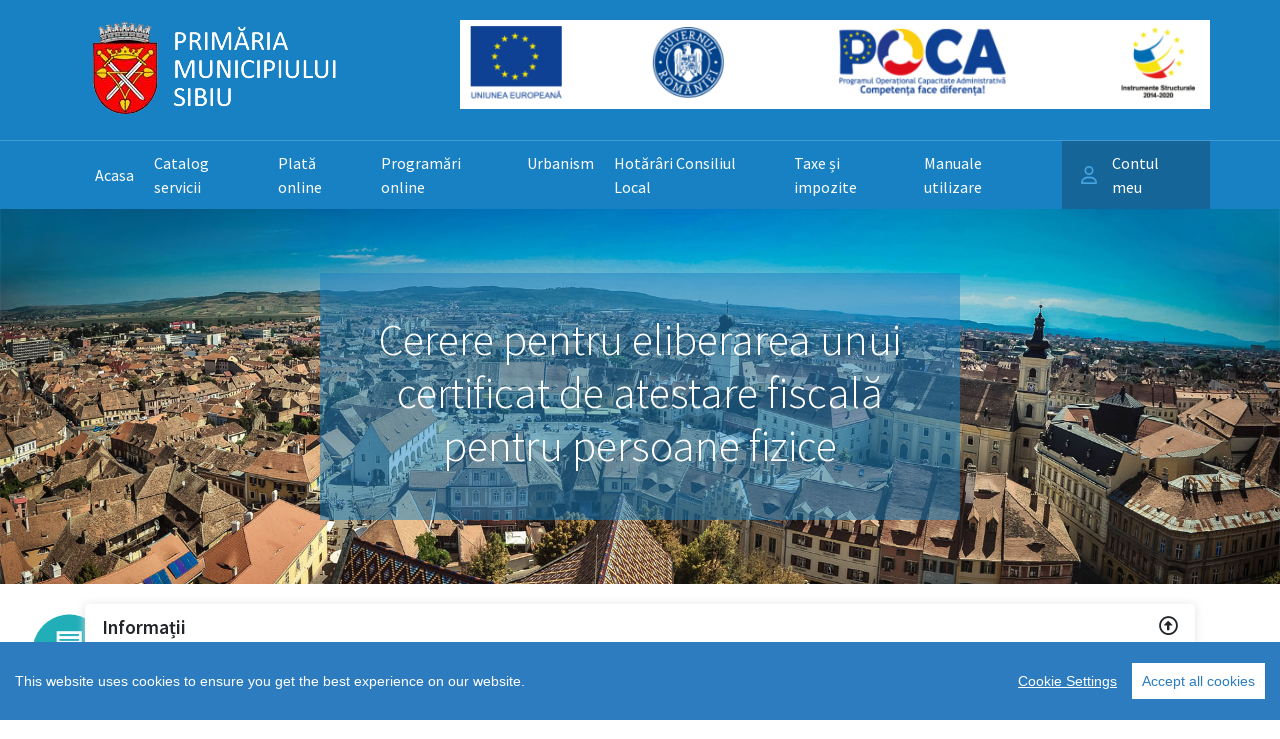

--- FILE ---
content_type: text/html; charset=utf-8
request_url: https://e-administratie.sibiu.ro/cmsSE/acte-necesare-primaria-sibiu/cerere-pentru-eliberarea-unui-certificat-de-atestare-fiscala-persoane-fizice
body_size: 6417
content:
<!DOCTYPE html>
<html lang="en-US">
<head>
    <meta charset="utf-8">
    <meta name="viewport" content="width=device-width, initial-scale=1, shrink-to-fit=no">
    <title>Cerere pentru eliberarea unui certificat de atestare fiscal&#x103; pentru persoane fizice - Acasa</title>
    
    <link type="image/x-icon" rel="shortcut icon" href="/TheIndsoftTheme/favicon.ico">

    <!-- Bootstrap core CSS -->
    
    

    <!-- Custom fonts for this template -->
    
    <link href='https://fonts.googleapis.com/css?family=Lora:400,700,400italic,700italic' rel='stylesheet' type='text/css'>
    <link href='https://fonts.googleapis.com/css?family=Open+Sans:300italic,400italic,600italic,700italic,800italic,300,400,500,600,700,800' rel='stylesheet' type='text/css'>

    <!-- Custom styles for this template -->
    
    
    


    <!-- Bootstrap core JavaScript -->
        
    

    <!-- Custom scripts for this template -->
    
    

    
    
    


    <script src="/CookieConsent.OrchardCore/Scripts/cookieconsent.js"></script>
<script>window.CookieConsent.init({modalMainTextMoreLink:null,barTimeout:1000,theme:{barColor:'#2C7CBF',barTextColor:'#FFFFFF',barMainButtonColor: '#FFFFFF',barMainButtonTextColor:'#2C7CBF',modalMainButtonColor: '#4285F4',modalMainButtonTextColor:'#FFFFFF',},language: {},categories: {},services: {}});</script>
    
    <link crossorigin="anonymous" href="https://stackpath.bootstrapcdn.com/bootstrap/4.5.0/css/bootstrap.min.css" integrity="sha384-9aIt2nRpC12Uk9gS9baDl411NQApFmC26EwAOH8WgZl5MYYxFfc+NcPb1dKGj7Sk" rel="stylesheet" type="text/css" />
<link href="/cmsSE/TheIndsoftTheme/css/bootstrap-oc.min.css?v=L_kx5a9U2aW6tAjEfHS_cx5Z1_i0RdDxHJEqVK6D8RQ" rel="stylesheet" type="text/css" />
<link crossorigin="anonymous" href="https://cdn.jsdelivr.net/npm/@fortawesome/fontawesome-free@5.13.0/css/all.min.css" integrity="sha384-Bfad6CLCknfcloXFOyFnlgtENryhrpZCe29RTifKEixXQZ38WheV+i/6YWSzkz3V" rel="stylesheet" type="text/css" />
<link href="/cmsSE/TheIndsoftTheme/css/clean-blog.min.css?v=o4a6gNaQz6sVNKUQ7rTYtvaxBT5_nfFkChdiXkyrRIk" rel="stylesheet" type="text/css" />
<link href="/cmsSE/TheIndsoftTheme/css/creative.min.css?v=_4ur6VYUeUj9uGhyhFNcJ97SE7oRXtUOlbLXl7ehNes" rel="stylesheet" type="text/css" />
<link href="/cmsSE/TheIndsoftTheme/css/style.css?v=emtLskUwU0oPNdA5fc1txnThfyKruprdlGb_3ieA6rM" rel="stylesheet" type="text/css" />
    

</head>
<body dir="ltr">

<a href="https://e-serviciielectronice.sibiu.ro/Newsletter/Subscribe" target="_blank" class="btn-newsletter"><img src="/cmsSE/media/icon-ab-newsletter.png"></a>

    <div class="" style="background: #1781c4;">
        <div class="vor_navbar container">
            <div class="row">
              <div class="col-md-4 cnt-logo">
                  <img class="img-fluid" src="/cmsSE/media/sibiu_logo.png">
              </div>
              <div class="col-md-8 cnt-poca text-right">
                  <img class="img-fluid" src="/cmsSE/media/poca.png">
              </div>
            </div>
        </div>
    </div>

    <nav class="navbar navbar-expand-lg navbar-light sticky-navbar" id="mainNav2">
        <div class="container p-0">
            <a class="navbar-brand indsoft-brand" href="/cmsSE/">Acasa</a>
            <button class="navbar-toggler navbar-toggler-right" type="button" data-toggle="collapse" data-target="#navbarResponsive" aria-controls="navbarResponsive" aria-expanded="false" aria-label="Toggle navigation">
                <span class="sr-only">Toggle navigation</span>
                Menu <i class="fa fa-bars"></i>
            </button>
            <div class="collapse navbar-collapse" id="navbarResponsive">
    <ul class="navbar-nav custom-menu ml-auto">
      
        <li class="nav-item ">
    
    
    


    <a class="nav-link" href="/cmsSE/categories">Catalog servicii</a>

    
</li>
      
        <li class="nav-item ">
    
    
    


    <a class="nav-link" href="https://e-plati.sibiu.ro/payment/plata-online">Plat&#x103; online</a>

    
</li>
      
        <li class="nav-item ">
    
    
    


    <a class="nav-link" href="/cmsSE/programare-online">Program&#x103;ri online</a>

    
</li>
      
        <li class="nav-item ">
    
    
    


    <a class="nav-link" href="/cmsSE/consultare-urbanism">Urbanism</a>

    
</li>
      
        <li class="nav-item ">
    
    
    


    <a class="nav-link" href="https://e-serviciielectronice.sibiu.ro/Registratura/RegistruHCL">Hot&#x103;r&#xE2;ri Consiliul Local</a>

    
</li>
      
        <li class="nav-item ">
    
    
    


    <a class="nav-link" href="/cmsSE/consultare-fiscalitate">Taxe &#x219;i impozite</a>

    
</li>
      
        <li class="nav-item ">
    
    
    


    <a class="nav-link" href="/cmsSE/manuale-utilizare">Manuale utilizare</a>

    
</li>
      
        <li class="nav-item ">
    
    
    


    <a class="nav-link" href="https://e-serviciielectronice.sibiu.ro/Dashboard/Main">Contul meu</a>

    
</li>
      
    </ul>

</div>
        </div>
    </nav>

    
    <!-- first section -->
    <div class="jumbotron jumbotron-fluid" style="background-image: url('/cmsSE/TheIndsoftTheme/img/home-hd.jpg')">
        <div class="container">
            <h1 class="display-4">Cerere pentru eliberarea unui certificat de atestare fiscal&#x103; pentru persoane fizice</h1>
        </div>
    </div>


    <div class="overlay"></div>
        <div class="container-fluid">
            <div class="row">
                <div class="col-lg-8 col-md-10 mx-auto">
                    <div class="post-heading">
                    </div>
                </div>
            </div>
        </div>
    </header>


    <div class="container">
        <div class="row">
            <div class="col-lg-12 col-md-12">
			    
                


<div class="accordion" id="accordionExample">

    
    <!-- informatii -->
    <div class="card blog-card">
        <div class="card-header" id="headingVorOnee">
            <button class="btn btn-block text-left" type="button" data-toggle="collapse" data-target="#collapseVorOne" aria-expanded="true" aria-controls="collapseVorOne">

            

              <h2 class="informations"><i class="far fa-arrow-alt-circle-down abss"></i>  Informa&#x21B;ii</h2>
            


            </button>
        </div>

        <div id="collapseVorOne" class="collapse show" aria-labelledby="headingVorOnee" data-parent="#accordionExample">
          <div id="informations" class="card-body">
            
                <div><p><span style="text-align: var(--bs-body-text-align)"><strong><em>Relații</em></strong></span><em style=""><strong>&nbsp;suplimentare se pot obține&nbsp;la telefoanele:</strong><br><strong>
- 0269.208800 - interior 943; 984.</strong></em></p></div>
            
          </div>
        </div>
    </div>
  

  
    <!-- Acte necesare -->
    <div class="card blog-card">
        <div class="card-header" id="headingOnee">
            <button class="btn btn-block text-left" type="button" data-toggle="collapse" data-target="#collapseOne" aria-expanded="true" aria-controls="collapseOne">
            

              <h2 class="informations"><i class="far fa-arrow-alt-circle-down abss"></i>  Acte necesare</h2>
            

            </button>
        </div>

        <div id="collapseOne" class="collapse" aria-labelledby="headingOnee" data-parent="#accordionExample">
          <div id="informations" class="card-body">
            
                <div><p><strong>PENTRU IMOBILE:</strong><br><br><strong>În cazul dezbaterii succesiunii:</strong><br><span lang="RO" style="font-size: 14pt; font-family: &quot;Source Sans Pro&quot;, sans-serif; color: rgba(0, 0, 0, 1); background-image: initial; background-position: initial; background-size: initial; background-repeat: initial; background-attachment: initial; background-origin: initial; background-clip: initial">- solicitare formulat</span><span lang="RO" style="font-size: 14pt; font-family: Calibri, sans-serif; color: rgba(0, 0, 0, 1); background-image: initial; background-position: initial; background-size: initial; background-repeat: initial; background-attachment: initial; background-origin: initial; background-clip: initial">ă</span><span lang="RO" style="font-size: 14pt; font-family: &quot;Source Sans Pro&quot;, sans-serif; color: rgba(0, 0, 0, 1); background-image: initial; background-position: initial; background-size: initial; background-repeat: initial; background-attachment: initial; background-origin: initial; background-clip: initial"> de notarul public ce
ini</span><span lang="RO" style="font-size: 14pt; font-family: Calibri, sans-serif; color: rgba(0, 0, 0, 1); background-image: initial; background-position: initial; background-size: initial; background-repeat: initial; background-attachment: initial; background-origin: initial; background-clip: initial">ț</span><span lang="RO" style="font-size: 14pt; font-family: &quot;Source Sans Pro&quot;, sans-serif; color: rgba(0, 0, 0, 1); background-image: initial; background-position: initial; background-size: initial; background-repeat: initial; background-attachment: initial; background-origin: initial; background-clip: initial">iaz</span><span lang="RO" style="font-size: 14pt; font-family: Calibri, sans-serif; color: rgba(0, 0, 0, 1); background-image: initial; background-position: initial; background-size: initial; background-repeat: initial; background-attachment: initial; background-origin: initial; background-clip: initial">ă</span><span lang="RO" style="font-size: 14pt; font-family: &quot;Source Sans Pro&quot;, sans-serif; color: rgba(0, 0, 0, 1); background-image: initial; background-position: initial; background-size: initial; background-repeat: initial; background-attachment: initial; background-origin: initial; background-clip: initial"> procedura succesoral</span><span lang="RO" style="font-size: 14pt; font-family: Calibri, sans-serif; color: rgba(0, 0, 0, 1); background-image: initial; background-position: initial; background-size: initial; background-repeat: initial; background-attachment: initial; background-origin: initial; background-clip: initial">ă</span><span lang="RO" style="font-size: 14pt; font-family: &quot;Source Sans Pro&quot;, sans-serif; color: rgba(0, 0, 0, 1); background-image: initial; background-position: initial; background-size: initial; background-repeat: initial; background-attachment: initial; background-origin: initial; background-clip: initial">, conform prevederilor
art. 160 alin. 2 din Codul de Procedur</span><span lang="RO" style="font-size: 14pt; font-family: Calibri, sans-serif; color: rgba(0, 0, 0, 1); background-image: initial; background-position: initial; background-size: initial; background-repeat: initial; background-attachment: initial; background-origin: initial; background-clip: initial">ă</span><span lang="RO" style="font-size: 14pt; font-family: &quot;Source Sans Pro&quot;, sans-serif; color: rgba(0, 0, 0, 1); background-image: initial; background-position: initial; background-size: initial; background-repeat: initial; background-attachment: initial; background-origin: initial; background-clip: initial"> Fiscală</span><span lang="RO" style="font-size: 14pt; font-family: &quot;Source Sans Pro&quot;, sans-serif; color: rgba(0, 0, 0, 1)"><br>
<span style="background-image: initial; background-position: initial; background-size: initial; background-repeat: initial; background-attachment: initial; background-origin: initial; background-clip: initial">- chitan</span></span><span lang="RO" style="font-size: 14pt; font-family: Calibri, sans-serif; color: rgba(0, 0, 0, 1); background-image: initial; background-position: initial; background-size: initial; background-repeat: initial; background-attachment: initial; background-origin: initial; background-clip: initial">ț</span><span lang="RO" style="font-size: 14pt; font-family: &quot;Source Sans Pro&quot;, sans-serif; color: rgba(0, 0, 0, 1); background-image: initial; background-position: initial; background-size: initial; background-repeat: initial; background-attachment: initial; background-origin: initial; background-clip: initial">a de eliberare - 3 lei
în regim normal</span><span lang="RO" style="font-size: 14pt; font-family: &quot;Source Sans Pro&quot;, sans-serif; color: rgba(0, 0, 0, 1)"><br>
<span style="background-image: initial; background-position: initial; background-size: initial; background-repeat: initial; background-attachment: initial; background-origin: initial; background-clip: initial">- 16 lei în regim de urgență</span></span><br><br><strong>În cazul înstrăinărilor:</strong><br><span lang="RO" style="font-size: 14pt; font-family: &quot;Source Sans Pro&quot;, sans-serif; color: rgba(0, 0, 0, 1); background-image: initial; background-position: initial; background-size: initial; background-repeat: initial; background-attachment: initial; background-origin: initial; background-clip: initial">- cerere tipizat</span><span lang="RO" style="font-size: 14pt; font-family: Calibri, sans-serif; color: rgba(0, 0, 0, 1); background-image: initial; background-position: initial; background-size: initial; background-repeat: initial; background-attachment: initial; background-origin: initial; background-clip: initial">ă</span><span lang="RO" style="font-size: 14pt; font-family: &quot;Source Sans Pro&quot;, sans-serif; color: rgba(0, 0, 0, 1)"><br>
<span style="background-image: initial; background-position: initial; background-size: initial; background-repeat: initial; background-attachment: initial; background-origin: initial; background-clip: initial">- CI proprietar în original si copie - în lipsa
procura de reprezentare </span></span><span lang="RO" style="font-size: 14pt; font-family: Calibri, sans-serif; color: rgba(0, 0, 0, 1); background-image: initial; background-position: initial; background-size: initial; background-repeat: initial; background-attachment: initial; background-origin: initial; background-clip: initial">ş</span><span lang="RO" style="font-size: 14pt; font-family: &quot;Source Sans Pro&quot;, sans-serif; color: rgba(0, 0, 0, 1); background-image: initial; background-position: initial; background-size: initial; background-repeat: initial; background-attachment: initial; background-origin: initial; background-clip: initial">i copie CI reprezentant</span><span lang="RO" style="font-size: 14pt; font-family: &quot;Source Sans Pro&quot;, sans-serif; color: rgba(0, 0, 0, 1)"><br>
<span style="background-image: initial; background-position: initial; background-size: initial; background-repeat: initial; background-attachment: initial; background-origin: initial; background-clip: initial">- chitan</span></span><span lang="RO" style="font-size: 14pt; font-family: Calibri, sans-serif; color: rgba(0, 0, 0, 1); background-image: initial; background-position: initial; background-size: initial; background-repeat: initial; background-attachment: initial; background-origin: initial; background-clip: initial">ţ</span><span lang="RO" style="font-size: 14pt; font-family: &quot;Source Sans Pro&quot;, sans-serif; color: rgba(0, 0, 0, 1); background-image: initial; background-position: initial; background-size: initial; background-repeat: initial; background-attachment: initial; background-origin: initial; background-clip: initial">a de eliberare - 3 lei </span><span lang="RO" style="font-size: 14pt; font-family: &quot;Source Sans Pro&quot;, sans-serif; color: rgba(0, 0, 0, 1); background-image: initial; background-position: initial; background-size: initial; background-repeat: initial; background-attachment: initial; background-origin: initial; background-clip: initial">î</span><span lang="RO" style="font-size: 14pt; font-family: &quot;Source Sans Pro&quot;, sans-serif; color: rgba(0, 0, 0, 1); background-image: initial; background-position: initial; background-size: initial; background-repeat: initial; background-attachment: initial; background-origin: initial; background-clip: initial">n regim normal</span><span lang="RO" style="font-size: 14pt; font-family: &quot;Source Sans Pro&quot;, sans-serif; color: rgba(0, 0, 0, 1)"><br>
<span style="background-image: initial; background-position: initial; background-size: initial; background-repeat: initial; background-attachment: initial; background-origin: initial; background-clip: initial">- 16 lei în regim de urgență</span></span><br><strong><br>PENTRU AUTOTURISME:</strong><br><br><strong>În cazul programului rabla:</strong><br><span lang="RO" style="font-size: 14pt; font-family: &quot;Source Sans Pro&quot;, sans-serif; color: rgba(0, 0, 0, 1); background-image: initial; background-position: initial; background-size: initial; background-repeat: initial; background-attachment: initial; background-origin: initial; background-clip: initial">- CI</span><span lang="RO" style="font-size: 14pt; font-family: &quot;Source Sans Pro&quot;, sans-serif; color: rgba(0, 0, 0, 1)"><br>
<span style="background-image: initial; background-position: initial; background-size: initial; background-repeat: initial; background-attachment: initial; background-origin: initial; background-clip: initial">- cerere tipizat</span></span><span lang="RO" style="font-size: 14pt; font-family: Calibri, sans-serif; color: rgba(0, 0, 0, 1); background-image: initial; background-position: initial; background-size: initial; background-repeat: initial; background-attachment: initial; background-origin: initial; background-clip: initial">ă</span><span lang="RO" style="font-size: 14pt; font-family: &quot;Source Sans Pro&quot;, sans-serif; color: rgba(0, 0, 0, 1)"><br>
<span style="background-image: initial; background-position: initial; background-size: initial; background-repeat: initial; background-attachment: initial; background-origin: initial; background-clip: initial">- chitan</span></span><span lang="RO" style="font-size: 14pt; font-family: Calibri, sans-serif; color: rgba(0, 0, 0, 1); background-image: initial; background-position: initial; background-size: initial; background-repeat: initial; background-attachment: initial; background-origin: initial; background-clip: initial">ţ</span><span lang="RO" style="font-size: 14pt; font-family: &quot;Source Sans Pro&quot;, sans-serif; color: rgba(0, 0, 0, 1); background-image: initial; background-position: initial; background-size: initial; background-repeat: initial; background-attachment: initial; background-origin: initial; background-clip: initial">a de eliberare - 3 lei </span><span lang="RO" style="font-size: 14pt; font-family: &quot;Source Sans Pro&quot;, sans-serif; color: rgba(0, 0, 0, 1); background-image: initial; background-position: initial; background-size: initial; background-repeat: initial; background-attachment: initial; background-origin: initial; background-clip: initial">î</span><span lang="RO" style="font-size: 14pt; font-family: &quot;Source Sans Pro&quot;, sans-serif; color: rgba(0, 0, 0, 1); background-image: initial; background-position: initial; background-size: initial; background-repeat: initial; background-attachment: initial; background-origin: initial; background-clip: initial">n regim normal</span><span lang="RO" style="font-size: 14pt; font-family: &quot;Source Sans Pro&quot;, sans-serif; color: rgba(0, 0, 0, 1)"><br>
<span style="background-image: initial; background-position: initial; background-size: initial; background-repeat: initial; background-attachment: initial; background-origin: initial; background-clip: initial">- 16 lei&nbsp;</span></span><span lang="RO" style="font-size: 14pt; font-family: &quot;Source Sans Pro&quot;, sans-serif; color: rgba(0, 0, 0, 1)"><span style="background-image: initial; background-position: initial; background-size: initial; background-repeat: initial; background-attachment: initial; background-origin: initial; background-clip: initial">în regim de urgență</span></span><span lang="RO" style="font-size: 14pt; font-family: &quot;Source Sans Pro&quot;, sans-serif; color: rgba(0, 0, 0, 1)"><span style="background-image: initial; background-position: initial; background-size: initial; background-repeat: initial; background-attachment: initial; background-origin: initial; background-clip: initial">.</span></span><br><br></p><p>Notă de Informare privind prelucrarea datelor cu caracter personal<br></p></div>
            
          </div>
        </div>
    </div>
  

  
    <!-- Formulars -->
    <div class="card blog-card">
        <div class="card-header" id="headingTwo">
            <button class="btn btn-block text-left" type="button" data-toggle="collapse" data-target="#collapseTwoo" aria-expanded="true" aria-controls="collapseOne">
               <h2 class="informations"><i class="far fa-arrow-alt-circle-down abss"></i>  Solicită online</h2>
             </button>
        </div>
        <div id="collapseTwoo" class="collapse" aria-labelledby="headingTwo" data-parent="#accordionExample">
          <div class="card-body">
            
               <div class="col-sm-12">
                   <a target="_blank" class="tsnode" style="padding-right: 70px; line-height: 1.4;" href="https://e-serviciielectronice.sibiu.ro/Processes/Create?ProcessType=P01TI_Process&amp;ProcessSubtype=&amp;Team=&amp;DefaultAuthKind=Unspecified">
                        Cerere pentru eliberarea unui certificat de atestare fiscal&#x103; (Persoane Fizice)
                        <i class=" ml-2"></i>
                        <i class=" ml-2"></i>
                    </a>
                </div>
             
          </div>
        </div>      
    </div>
    

    
    <!-- Documents -->
    <div class="card blog-card">
    <div class="card-header" id="headingThree">

        <button class="btn btn-block text-left collapsed" type="button" data-toggle="collapse" data-target="#collapseThree" aria-expanded="false" aria-controls="collapseThree">
          <h2 class="informations"><i class="far fa-arrow-alt-circle-down abss"></i> 
            
            Cerere tip  
            
          </h2>
        </button>
    </div>
    <div id="collapseThree" class="collapse" aria-labelledby="headingThree" data-parent="#accordionExample">
      <div class="card-body">
        
          <div class="col-sm-12">
            <a target="_blank" class="tsnode" style="padding-right: 70px" href="/cmsSE/media/mediafields/Document/4k2zrrtgnnt4zw7bgc99ej3mmq/9ea909130817710c0aa9632b3bcee50e.pdf">
                CERERE PENTRU ELIBERAREA CERTIFICATULUI FISCAL PENTRU PERSOANE FIZICE
            </a>
          </div>
        
      </div>
    </div>
  </div>
  

  





</div> <!-- end accordion -->







<br />


<div class="d-inline term-badge field field-type-taxonomyfield field-name-blog-post-category">
    
    
        <a href="/cmsSE/categories/taxe-si-impozite/persoane-fizice">
            <span class="badge badge-secondary">
                <i class="fas fa-hand-holding-usd fa-xs align-middle"></i>
                <span class="align-middle"> Taxe &#x219;i impozite (Persoane Fizice) </span>
            </span>
        </a>
    
</div>




<div class="d-inline term-badge field field-type-taxonomyfield field-name-blog-post-tags">
    
    
</div>



            </div>
        </div>
    </div>  
    
    <footer>
        

<div class="widget-container">

    <div class="container">
  <div class="row">
    <div class="col-md-6">
		<div style="font-size: 22px; text-decoration: none; background: url(&quot;&quot;)" media="">
			<a href="https://e-serviciielectronice.sibiu.ro/Newsletter/Subscribe" target="_blank" style="font-size: 22px; text-decoration: none; padding: 14px 86px; display: inline-block; line-height: 22px">
			<span>Newsletter</span>
			<br><span style="font-size: 14px">Click aici pentru abonare</span></a>
		</div>
    </div>	
    <div class="col-md-6 text-right">
		<p style="font-size: 14px; color: rgba(255, 255, 255, 1) !important; padding: 34px 0; text-align: right">© 2022, Primăria Municipiului Sibiu</p>
    </div>
  </div>
</div>

</div>

    </footer>
    <script crossorigin="anonymous" integrity="sha384-vtXRMe3mGCbOeY7l30aIg8H9p3GdeSe4IFlP6G8JMa7o7lXvnz3GFKzPxzJdPfGK" src="https://code.jquery.com/jquery-3.6.0.min.js"></script>
<script>
    $(document).ready(function(){
        // Add minus icon for collapse element which is open by default
        $(".collapse.show").each(function(){
        	$(this).prev(".card-header").find(".far").addClass("far fa-arrow-alt-circle-up").removeClass("fa-arrow-alt-circle-down");
        });
        
        // Toggle plus minus icon on show hide of collapse element
        $(".collapse").on('show.bs.collapse', function(){
        	$(this).prev(".card-header").find(".far").removeClass("fa-arrow-alt-circle-down").addClass("fa-arrow-alt-circle-up");
        }).on('hide.bs.collapse', function(){
        	$(this).prev(".card-header").find(".far").removeClass("fa-arrow-alt-circle-up").addClass("fa-arrow-alt-circle-down");
        });

        $('.panel-collapse').on('show.bs.collapse', function () {
          $(this).siblings('.panel-heading').addClass('active');
        });

        $('.panel-collapse').on('hide.bs.collapse', function () {
          $(this).siblings('.panel-heading').removeClass('active');
        });
    });
</script>
<script crossorigin="anonymous" integrity="sha384-ZvpUoO/+PpLXR1lu4jmpXWu80pZlYUAfxl5NsBMWOEPSjUn/6Z/hRTt8+pR6L4N2" src="https://code.jquery.com/jquery-3.5.1.min.js"></script>
<script crossorigin="anonymous" integrity="sha384-1CmrxMRARb6aLqgBO7yyAxTOQE2AKb9GfXnEo760AUcUmFx3ibVJJAzGytlQcNXd" src="https://stackpath.bootstrapcdn.com/bootstrap/4.5.0/js/bootstrap.bundle.min.js"></script>
<script src="/cmsSE/TheIndsoftTheme/js/clean-blog.min.js?v=_w2rK86tqHg_JpOzD09-d62DGFkqIXZoqmfvkA3c7d0"></script>
<script src="/cmsSE/TheIndsoftTheme/vendor/jquery-easing/jquery.easing.min.js?v=H3cjtrm_ztDeuhCN9I4yh4iN2Ybx_y1RM7rMmAesA0k"></script>
<script src="/cmsSE/OrchardCore.Menu/Scripts/activate-links.min.js?v=rm6myH-HSpz4_pfmSorVRrGF9bKYf2UWX0k0nHYXNbM"></script>
<script src="/cmsSE/TheIndsoftTheme/js/clean-blog-ext.min.js?v=skDGDl0ENwF6dLXR2QxrGp1C8oriVVTsMngcrJ9EXYg"></script>
<script src="https://cdn.userway.org/widgetapp/2021-10-02/widget_app_1633160792427.js"></script>
</body>
</html>

--- FILE ---
content_type: text/css
request_url: https://e-administratie.sibiu.ro/cmsSE/TheIndsoftTheme/css/bootstrap-oc.min.css?v=L_kx5a9U2aW6tAjEfHS_cx5Z1_i0RdDxHJEqVK6D8RQ
body_size: 1238
content:
/*!
 * Start Bootstrap - Clean Blog v5.0.9 (https://startbootstrap.com/themes/clean-blog)
 * Copyright 2013-2020 Start Bootstrap
 * Licensed under MIT (https://github.com/StartBootstrap/startbootstrap-clean-blog/blob/master/LICENSE)
 */.flow{display:flex;flex-wrap:wrap;margin-right:-15px;margin-left:-15px}.message{position:relative;padding:.75rem 1.25rem;margin-bottom:1rem;border:1px solid transparent;border-radius:.25rem}.message-primary{color:#004554;background-color:#cce7ec;border-color:#b8dde5}.message-primary hr{border-top-color:#a5d4de}.message-primary .alert-link{color:#001b21}.message-secondary{color:#464a4e;background-color:#e7e8ea;border-color:#dddfe2}.message-secondary hr{border-top-color:#cfd2d6}.message-secondary .alert-link{color:#2e3133}.message-success{color:#155724;background-color:#d4edda;border-color:#c3e6cb}.message-success hr{border-top-color:#b1dfbb}.message-success .alert-link{color:#0b2e13}.message-info{color:#0c5460;background-color:#d1ecf1;border-color:#bee5eb}.message-info hr{border-top-color:#abdde5}.message-info .alert-link{color:#062c33}.message-warning{color:#856404;background-color:#fff3cd;border-color:#ffeeba}.message-warning hr{border-top-color:#ffe8a1}.message-warning .alert-link{color:#533f03}.message-danger{color:#721c24;background-color:#f8d7da;border-color:#f5c6cb}.message-danger hr{border-top-color:#f1b0b7}.message-danger .alert-link{color:#491217}.message-light{color:#818182;background-color:#fefefe;border-color:#fdfdfe}.message-light hr{border-top-color:#ececf6}.message-light .alert-link{color:#686868}.message-dark{color:#1b1e21;background-color:#d6d8d9;border-color:#c6c8ca}.message-dark hr{border-top-color:#b9bbbe}.message-dark .alert-link{color:#040505}.widget-container{width:100%;padding-right:15px;padding-left:15px;margin-right:auto;margin-left:auto}.widget-image-widget img{width:100%}.widget-align-left{text-align:left}.widget-align-center{text-align:center}.widget-align-right{text-align:right}.widget-align-justify{text-align:justify}.widget .widget-size-25,.widget .widget-size-33,.widget .widget-size-50,.widget .widget-size-66,.widget .widget-size-75,.widget-size-100,.widget-size-25,.widget-size-33,.widget-size-50,.widget-size-66,.widget-size-75{position:relative;width:100%;padding-right:15px;padding-left:15px;flex:0 0 100%;max-width:100%}@media (min-width:576px){.widget .widget-size-25,.widget-size-25{flex:0 0 25%;max-width:25%}}@media (min-width:768px){.widget .widget-size-25{flex:0 0 25%;max-width:25%}}@media (min-width:576px){.widget .widget-size-33,.widget-size-33{flex:0 0 33%;max-width:33%}}@media (min-width:768px){.widget .widget-size-33{flex:0 0 33%;max-width:33%}}@media (min-width:576px){.widget .widget-size-50,.widget-size-50{flex:0 0 50%;max-width:50%}}@media (min-width:768px){.widget .widget-size-50{flex:0 0 50%;max-width:50%}}@media (min-width:576px){.widget .widget-size-66,.widget-size-66{flex:0 0 66%;max-width:66%}}@media (min-width:768px){.widget .widget-size-66{flex:0 0 66%;max-width:66%}}@media (min-width:576px){.widget .widget-size-75,.widget-size-75{flex:0 0 75%;max-width:75%}}@media (min-width:768px){.widget .widget-size-75{flex:0 0 75%;max-width:75%}}ul.pager{display:flex;padding-left:0;list-style:none;border-radius:.25rem}ul.pager li a{position:relative;display:block;padding:.5rem .75rem;margin-left:-1px;line-height:1.25;color:#0085a1;background-color:#fff;border:1px solid #dee2e6}ul.pager li a:hover{z-index:2;color:#004655;text-decoration:none;background-color:#e9ecef;border-color:#dee2e6}ul.pager li a:focus{z-index:2;outline:0;box-shadow:0 0 0 .2rem rgba(0,133,161,.25)}ul.pager li:first-child .page-link{margin-left:0;border-top-left-radius:.25rem;border-bottom-left-radius:.25rem}ul.pager li:last-child .page-link{border-top-right-radius:.25rem;border-bottom-right-radius:.25rem}ul.pager li.active .page-link{z-index:1;color:#fff;background-color:#0085a1;border-color:#0085a1}ul.pager li.disabled .page-link{color:#868e96;pointer-events:none;cursor:auto;background-color:#fff;border-color:#dee2e6}ul.pager{margin-top:1rem}.term-badge>a{text-decoration:none}.term-badge .badge-secondary:hover{background-color:#0085a1}.taxonomy-tag ul{padding-left:0;list-style:none}

--- FILE ---
content_type: text/css
request_url: https://e-administratie.sibiu.ro/cmsSE/TheIndsoftTheme/css/style.css?v=emtLskUwU0oPNdA5fc1txnThfyKruprdlGb_3ieA6rM
body_size: 7638
content:
/* custom css */
@import url('https://fonts.googleapis.com/css2?family=Source+Sans+Pro:wght@200;300;400;500;600&display=swap');
body {
    font-family: 'Source Sans Pro', sans-serif;
    font-weight: 400;
    font-size: 1.0em;
    color: #000;
}

    body p {
        color: #000;
        font-family: 'Source Sans Pro', sans-serif;
        text-align: justify;
        font-size: 1em;
    }
.btn:focus, .btn.focus {
    box-shadow: none !important;
    background: none !important;
}
.btn-newsletter {
    display: inline-block;
    position: fixed;
    bottom: 30px;
    left: 30px;
}
.btn-newsletter img {
        max-width: 80px;
    }

div.vor_navbar {
    display: flex;
    justify-content: space-between;
    /*background: #eef3f6;*/
    padding: 20px 0 20px 0;
}

#mainNav2, #mainNav2.is-fixed {
    background: #1781c4;
    width: 100%;
    z-index: 9999;
    border-top: 1px solid #459ad0;
    border-bottom: 0px solid #ffffff;
    padding: 0;
}

    #mainNav2 .navbar-brand {
        font-family: 'Source Sans Pro', sans-serif;
        color: #fff;
        font-weight: 400;
        text-transform: none;
        letter-spacing: 0;
        padding: 10px 10px;
        font-size: 1em;
        margin-left: 15px;
        margin-right: 0;
    }



    #mainNav2 .navbar-toggler,
    .navbar-light .navbar-toggler,
    #mainNav2 .navbar-nav .nav-item .nav-link {
        font-family: 'Source Sans Pro', sans-serif;
        color: #fff;
        letter-spacing: 0;
        font-size: 1em;
        font-weight: 400;
        text-transform: none;
        padding: 10px 10px;
    }
        #mainNav2.navbar-nav.nav-item.nav-link::after {
            position: absolute;
            content: "";
            height: 12px;
            background-color: #fff;
            width: 1px;
            margin-left: 15px;
            top: 0;
            right: 0;
        }

    #mainNav2 .nav-link:hover, #mainNav2 .navbar-brand:hover {
        color: #000 !important;
        background: #fac619;
        border-radius: 0;
    }

#mainNav2 .navbar-nav .nav-item .nav-link
#mainNav2 .navbar-toggler {
    color: #fff;
}

.navbar-light .navbar-toggler {
    border-color: #fff;
}

ul.navbar-nav > :last-child a {
    padding-left: 50px !important;
    padding-right: 20px !Important;
    background-image: url('/cmsse/media/icon-user-blue.png') !Important;
    background-position: 19px center;
    background-repeat: no-repeat;
    background-size: 16px;
    background-color: #156598;
    margin-left: 10px;
}
    ul.navbar-nav > :last-child a:hover {
        padding-left: 50px !important;
        padding-right: 20px !Important;
        background-image: url('/cmsse/media/icon-user-black.png') !Important;
        background-position: 19px center !Important;
        background-repeat: no-repeat !Important;
        background-size: 16px !Important;
    }

.btn-help {
    font-size: 0.6em !important;
    letter-spacing: 0;
    color: #fff;
    position: relative;
}
    .btn-help:hover {
        background: #000;
        color: #fff;
    }
.help:after {
    position: absolute;
    content: "";
    height: 12px;
    background-color: #fff;
    width: 1px;
    margin-left: 15px;
    top: 12px;
    right: -10px;
}       
div.post-preview.inline-preview h1.lead {
    font-weight: 500;
    font-size: 16px;
    padding: 7px 0 0 0;
    letter-spacing:0;
}

section.taxonomy.taxonomy-category {
    min-height: 50vh;
    margin-bottom: 20px;
}

.specialhr {
    width: 120px;
    height: 2px;
    background: #faba00;
    margin: 1.5em auto;
}

.line {
    width: 80px;
    height: .088em;
    background: #ffd100;
    margin: 1.25em auto;
}
h1, h2, h3, h4, h5, h6, .h1, .h2, .h3, .h4, .h5, .h6 {
    font-family: 'Source Sans Pro', sans-serif;
}

h2 {
    display: block;
    width: 100%;
    font-size: 1.8em;
    font-weight: 700;
    margin-top: 1.5em;
    margin-bottom: 10px;
}
h2.informations {
    font-size: 1.2em;
    margin-top: 0;
    margin-top: 0px;
    text-transform: none;
    font-weight: 600;
    letter-spacing: 0;
    padding: 0 4px;
}
.abss {
    float: right;
}
h3 {
    font-size: 2.4em;
    color: #034f84;
}
h3 img {
    max-width: 100%;
}
h5 {
    color: #3f5efb;
    font-weight: 600;
}
div.post-preview {

}
div.jumbotron {
    background-position: center center;
    background-size: cover;
    background-repeat: no-repeat;
    margin-top: 0;
    display: flex;
    align-items: center;
    background-color: #eef3f6;
    margin-bottom: 20px;
}
div.jumbo-info {
    background: #3067c7;
    padding: 2em 1.5em;
    display: flex;
    flex-direction: column;
    flex-wrap: nowrap;
    align-items: baseline;
    justify-content: flex-start;
    border-radius: 2px;
}
div.jumbo-info h1{
    color: #fff;
}
    div.jumbo-info h1:after {
        background: none repeat scroll 0 0 #fff;
        bottom: -20px;
        content: "";
        display: block;
        height: 3px;
        position: relative;
        width: 8rem;
    }
p.jumbo-lead {
    color: #fff;
    padding: 0;
    font-size: 20px;
    text-align: center;
    font-weight: 400!important;
    text-transform: uppercase;
}
div.jumbotron.jumbotron-fluid > .container {
    background: rgb(23 129 196 / 50%);
    padding: 2.5em 2em;
    box-shadow: 0 0 0 rgb(0 0 0 / 70%);
    top: 15px;
    border: 0px solid #ffffff25;
    max-width: 50%;
}
    div.jumbotron.jumbotron-fluid > .container h1 {
      font-size: 2.77em;
    }
    div.jumbotron.jumbotron-fluid > .container h1,
    div.jumbotron.jumbotron-fluid > .container h3,
    div.jumbotron.jumbotron-fluid > .container h4 {
        color: #fff;
        text-align: center;
        font-family: 'Source Sans Pro', sans-serif;
        text-transform: none;
    }

div.jumbotron.jumbotron-fluid > .container h3 {
    font-size: 1.33em;
}

/*div.interaction {
    padding: 2em 0;
}*/
/*tabs - rename them*/
.tab-content {
    font-size: 17px;
}
ul.nav.nav-pills {
    /*display: flex;
    align-items: center;*/
    display: flex;
    align-items: center;
    justify-content: space-evenly;
    padding-bottom: 2em;
}
#indsoftTabs .nav-pills .nav-link.active, .nav-pills .show > .nav-link {
    background-color: #0d559524;
    border-radius: 0;
    color: #525252;
    font-size: 18px;
}
ul.nav.nav-pills .nav-item .nav-link {
    font-size: 18px!important;
}
#indsoftTabs .nav-item {
    transition: all .5s;
}
#indsoftTabs .nav-item:hover {
    background-color: #0d559524;
    border-radius: 0;
    color: #525252;
}

a.nav-link {
    color: #525252;
    font-weight: 600;
    font-size: 1.5em;
}

a.nav-link .fa {
    display: block;
    font-size: 40px;
}

.tabicon {
    margin: 0 10px 0 0;
    height: 0px;
}

    .tabicon.text-primary {
        color: #365983 !important;
    }

.tabicon2 {
    margin: 0 auto;
    width: 80px;
    height: 80px;
    margin-bottom: 10px;
}

.university {
    padding: 10px 0 0 13px;
}

.tabicon:hover {
    box-shadow: 0;
}
/* cards */
.list-card-group {
    display: flex;
    flex-direction: row;
    padding-left: 0;
    margin-bottom: 0;
    flex-wrap: wrap;
    align-content: center;
    justify-content: space-around;
    align-items: stretch;
}
}
a.cardlink {
    text-decoration: none;
    overflow: hidden;
}

.card {
    min-height: 200px;
    padding-top: 5px;
    margin-bottom: 1rem;
    color: #000;
    box-shadow: 0 1px 9px rgb(222 222 222 / 90%);
    transition: all .4s;
}

.card.blog-card {
    min-height: 50px;

}
.cardicon {
    transition: all .4s;
}

div.card:hover {
    cursor: pointer;
    /*box-shadow: none !important;
    color: #3f5efb;*/
}

    div.card:hover .cardicon {
        color: #b2ccfc;
    }

.card .card-body .row div {
    margin: 0 auto 10px;
}

.card-title {
    padding: 0 10px;
    color: #000;
}

.card-text {
    padding: 5px 10px;
}

.cardicon-container {
    color: #000 !important
}

.contact-row {
    box-shadow: 0 3px 5px 0 rgba(0,0,0,0.1);
    padding: 1.5em;
    font-size: 15px;
    background: #fff;
}

hr {
    margin-top: 1.5rem;
    margin-bottom: 1rem;
    border: 0;
    border-top: 1px solid rgba(0,0,0,.1);
}
.external-link-img {
    max-width: 20px;
}
.list-group-item {
    background-color: transparent;
    padding:0;
}
h1.lead.postlist {
    margin-top: 15px;
    border: 1px solid #ddd;
    padding: 10px;
    border-radius: 5px;
    display: flex;
    flex-wrap: nowrap;
    align-content: center;
    justify-content: space-between;
    align-items: center;
    color: #000;
}
h1.lead.postlist:hover {
    border: 1px solid #3067c77a;
}
.post-preview > a {
    text-decoration: none;
    color: #fff !important;
}

    .post-preview > a:hover {
        text-decoration: none;
        color: #001a9c !important;
    }

div.card .cardicon {
    width: 100px;
    height: 100px;
    margin: 0 auto;
    display: block;
    font-size: 45px;
    text-align: center;
    border-radius: 100px;
    padding-top: 28px;
    background: #3067c7;
    color: #fff;
}

.card > a {
    text-decoration: none;
}

.categorii__proiecte, .project-steps {
    padding: 1em 0;
}
/*three special cards*/
.after-loop {
    margin: 0 auto;
}

    .after-loop a.after-loop-item {
        color: #fff;
        position: relative;
        padding-top: 1.5rem;
        padding-bottom: .5rem;
        text-decoration: none;
    }

        .after-loop a.after-loop-item .card-body p {
            color: rgba(255,255,255,0.7);
            font-weight: 600;
        }

        .after-loop a.after-loop-item .card-body i {
            position: absolute;
            top: 50%;
            transform: translateY(-50%);
            font-size: 4rem;
            left: 1rem;
            color: rgba(255,255,255,0.15);
            transition: 0.15s all ease;
        }

.card-templates {
    background-color: #2092ed;
}

.card-snippets {
    background-color: #ffc107;
}

.card-guides {
    background-color: #28a745;
}
/*links*/
.tsnode {
    background: #eee url('https://extranet.brasovcity.ro/images/blue-arrow-right-large.png') 95% center no-repeat;
    color: #444;
    display: block;
    line-height: 19px;
    margin: 10px 0;
    padding: 15px 6% 15px 20px;
    text-decoration: none;
    outline: none;
    -webkit-transition: all 0.3s ease-in-out;
    -moz-transition: all 0.3s ease-in-out;
    -o-transition: all 0.3s ease-in-out;
    transition: all 0.3s ease-in-out;
    height: auto;
}

    .tsnode:hover {
        background: #365983 url('https://extranet.brasovcity.ro/images/white-arrow-right-large.png') 98% center no-repeat;
        color: #fff;
        text-decoration: none;
        -webkit-transition: all 0.3s ease-in-out;
        -moz-transition: all 0.3s ease-in-out;
        -o-transition: all 0.3s ease-in-out;
        transition: all 0.3s ease-in-out;
    }

section#informations ul {
    list-style: none;
    padding: 10px;
}

section#informations ul li {
    margin-bottom: 15px;
    padding-left: 10px;
    background: transparent url('https://extranet.brasovcity.ro/images/list-item-arrow.png') 0 5px no-repeat;
}
.category-button .post-preview > a {
    text-decoration: none;
    color: #000 !important;
}
.category-button {
    font-family: 'Raleway', sans-serif !important;
    font-weight: 700;
    font-size: 14px;
    width: 100%;
    border-radius: 0;
    background: transparent;
    color: #000;
    text-align: left;
    padding: 30px;
    border: none;
    min-height:240px;
}

    .category-button:hover,
    .category-button:focus {
        background-color: #e1f5fe !important;
        border: none;
        color: #000 !important;
    }

.downicon {
    position: absolute;
    top: 1.75em;
    right: 2em;
}

.card-align-middle {
    text-align: center;
    margin-top: 1em;
}

.badge-secondary {
    background-color: transparent;
    color: #000;
    float: right;
    margin-top: -9px;
    font-size: 13px;
}

.badge-green {
    background-color: #00b91c;
}
/*bugetare participativa*/
/*counter*/
.counter {
    background: #0067b8;
    margin-top: 8vh;
}
/*end counter*/
/* categories container */
.card-shadow {
    box-shadow: 0 1px 1px rgba(0,0,0,0.16), 0 1px 1px rgba(0,0,0,0.23);
    transition: all .2s;
}

.card-shadow:hover {
    box-shadow: 0 !important;
}

a.col-md-4 {
    text-decoration: none;
    color: #000;
}

h5.yellow {
    color: #fab702;
}

img.cat-yellow {
    border-left: 8px solid #fab702;
}

div.cat-yellow-icon {
    width: 50px;
    height: 50px;
    background: #fab702;
    position: absolute;
    top: 5px;
    right: 15px;
}

h5.blue {
    color: #3067c7
}

img.blue {
    border-left: 8px solid #3067c7;
}

div.blue {
    background: #3067c7;
}

h5.green {
    color: #00e952
}

img.green {
    border-left: 8px solid #00e952;
}

div.green {
    background: #00e952;
}

img.lila {
    border-left: 8px solid #b700ff;
}

h5.lila {
    color: #b700ff;
}

div.lila {
    background: #b700ff;
}

img.yellow {
    border-left: 8px solid #ff9900;
}

h5.yellow {
    color: #ff9900;
}

div.yellow {
    background: #ff9900;
}
div.mediaImage-wrapper {
    border-radius: 100%;
    width: 120px;
    height: 120px;
    margin: 0 auto;
}
img.mediaImage {
    display: block;
    color: #fff;
    width: 85px;
    margin: 0 auto;
}
/* end categories container */
/* project steps container  */
/* img.project-steps-img {
  display: block;
  width: 100%;
  min-height: 100%;
} */
div.stepper-img {
    background-position: top center;
    background-size: cover;
    background-repeat: no-repeat;
}
/* end project steps container  */
/*form project container*/
div.form-project {
    background-color: #0067b8;
}

.form-row {
    background-color: #fff;
    border-left: 5px solid #00e952;
}
/*end form project container*/
/* faq container */
.card_title_abs {
    position: absolute;
    top: 7.5em;
    left: 2em;
    color: #fff;
}

.btn-faq {
    border-radius: 0;
}

.btn-faq:hover {
    color: #0067b8;
    /*border-bottom: 1px solid #0067b8;*/
    padding-bottom: 1em;
}

/* end faq container */
footer {
    background: #1781c4;
    padding: 50px;
    border-top: 1px solid #cbdfe8;
    color: #fff;
}
p.copyright {
    color: #000!important;
}

footer a {
    color: #fff;
    font-size: 14px;
}

footer a:hover {
    color: #fff;
    text-decoration: underline;
}
footer h3 {
    font-size: 22px;
    font-weight: 500;
    color: #fff;
}
footer ul {
    padding: 0;
    font-size: 14px;
    color: #fff;
}
footer ul li {
    list-style: none;
    color: #fff;
    font-size: 14px;
}
    footer ul li p {
        color: #fff;
        font-size: 14px;
    }
footer p.copyright {
  font-size: 13px;
  color: #fff!important;
}
/* faq */
div.accordion {
    border: none;
}

div.accordion > div.card {
    background: #fff;
    border: 0;
}

div.accordion > div.card .card-header {
    background-color: #fff;
    border-bottom: 1px solid rgba(160, 160, 160, 0.125);
    padding: 0;
}

div.accordion > div.card .card-header button.accordion-button {
    font-size: 1.4rem;
    text-decoration: none;
    color: #007bff;
    text-align: left;
}

div.accordion > div.card .card-header button.accordion-button.collapsed {
    color: #545454;
}

div.accordion > div.card .card-header button.accordion-button:hover {
    color: #007bff;
}

div.collapse.show {
    border-bottom: 1px solid rgba(160, 160, 160, 0.125)
}

.search-form {
    padding: 1em 0;
}

.search-results {
    padding: 20px 0;
}

.form-control:focus {
    color: #495057;
    background-color: #fff;
    border-color: #adb5bd;
    box-shadow: 0 0 0 0.01rem rgba(244, 98, 58, 0.01);
}

.btn-search-form {
    background-color: #034f84;
    border-color: #034f84;
    color: #fff;

}

.btn-search-form:hover {
    background-color: #003254;
    border-color: #003254;
    color: #faba00;
  }
/*collapsable fields*/
.panel-heading {
    padding: 0;
    border: 0;
}

.panel-title > a, .panel-title > a:active {
    display: block;
    padding: 15px;
    color: #555;
    font-size: 16px;
    font-weight: bold;
    text-transform: uppercase;
    letter-spacing: 1px;
    word-spacing: 3px;
    text-decoration: none;
}

.panel-heading a:before {
    font-family: "Font Awesome 5 Free";
    content: "\f077";
    display: inline-block;
    padding-right: 3px;
    vertical-align: middle;
    font-weight: 700;
    float: right;
    transition: all 0.5s;
    color: #3067c7;
}
.faq2-title {
    margin-bottom: 0;
}
.faq2-title a {
    text-transform: none;
    letter-spacing: 0;
    font-weight: 600;
}

    .faq2-title a:hover, .faq2-title a:focus {
        color: #3067c7;
        text-transform: none;
        letter-spacing: 0;
        font-weight: 600;
    }

.panel-heading.active a:before {
    -webkit-transform: rotate(180deg);
    -moz-transform: rotate(180deg);
    transform: rotate(180deg);
}
.faq2-body {
    padding: 0 15px 10px;
}
.panel-default {
  border-bottom: 1px solid #ddd;
}
.panel-group-faq2 {
    border: 1px solid #ddd;
    border-radius: 5px;
}
/*add project css*/
.add__project {
    border-radius: 0 !important;
    background: #0067b8;
    border-color: #0067b8;
    margin-right: 10px;
}

.add__project:hover {
    background: #001c31 !important;
    border-color: #001c31 !important;
}

.logo_n img {
    display: block;
    /*max-width: 85px;*/
    margin: 0 auto;
}

section.taxonomy .list-group {
    display: flex;
    flex-direction: row;
    padding-left: 0;
    margin-bottom: 0;
    flex-wrap: wrap;
    align-content: center;
    align-items: stretch
}

.bv_card {
    width: 24%;
    background: #ffffff;
    margin: 5px;
    border-radius: 10px;
    border: 1px #efefef solid;
    box-shadow: 0 15px 35px rgba(0, 0, 0, 0.1);
}
    .bv_card:nth-child(even) {
     
    }
    .bv_card h1.lead i {
        background: #1781c4;
        display: block;
        margin: 20px auto 40px;
        width: 110px;
        height: 110px;
        text-align: center;
        font-size: 35px;
        padding: 35px 0 25px;
        border-radius: 100%;
        color: #fff;
    }
    .bv_card:nth-child(even) h1.lead i {
        background: #ffd100;
    }
    .bv_card h1.lead span {
        display: block;
        text-align: center;
    }
.bv_card button {
    height: 100%;
}
/*rezervari page*/
a.rezervari-button {
    font-family: 'Raleway', sans-serif !important;
    display: block;
    font-weight: 700;
    font-size: 15px;
    width: 100%;
    border-radius: 0;
    background: transparent;
    color: #000;
    text-align: left;
    background-color: #faba00;
    padding: 15px 30px;
    border: 1px solid transparent;
    box-shadow: 1px 1px 2px rgba(0,0,0,0.15);
    text-decoration: none;
    margin-bottom: 0;
    text-transform: uppercase;
}

a.rezervari-button:hover {
    color: #fff;
    background-color: #034f84;
}
/*end rezervari page*/
@media (max-width: 1000px) {
    div.jumbo-info h1 {
        font-size: 2rem;
    }
    div.jumbotron {
        background-position: top 0px center;
        margin-bottom: 10px;
    }
        div.jumbotron.jumbotron-fluid > .container {
            max-width: 60%;
        }
}
    @media (max-width: 575.98px) {

        #mainNav2 .navbar-brand {
            margin-left: 0;
        }

        div.card {
            min-width: 100%;
        }

        .cardicon-container {
            border: none;
            padding: 1rem 0 0;
            border-radius: 0;
            text-align: center;
            max-width: 100%;
            height: auto;
            margin: 0 auto;
        }

        .tabicon {
            display: none;
        }

        div.vor_navbar {
            padding: 5px;
        }

        .btn-help {
            font-weight: bold;
            font-size: 10px !important;
        }

        div.jumbotron.jumbotron-fluid {
            display: none;
        }

        div.interaction {
            display: none;
        }

        div.footer-top {
            padding: 20px;
        }

        .list-info {
            margin: 0;
            padding: 0;
        }

        .content-info .list-info li {
            margin-bottom: 10px;
        }

        p a {
            font-size: 12px;
            line-height: 1;
            margin: 0 !important;
        }

        .flow p {
            margin-bottom: 0;
        }

        a.nav-link {
            font-weight: 400;
            font-size: 1em;
        }

        div.jumbo-info h1 {
            font-size: 2rem;
        }
        a.nav-link {
          font-size: 14px;
        }
        section.taxonomy .list-group {
            display: flex;
            flex-direction: column;
        }

        .bv_card {
            width: 80%;
        }
            .bv_card h1.lead i {
                background: #318fef;
                display: block;
                margin: 0 auto 20px;
                width: 80px;
                height: 80px;
                text-align: center;
                font-size: 20px;
                padding: 30px 0 25px;
                border-radius: 100%;
                color: #fff;
            }
    }





.se-card {
    /*height: 400px;*/
    background-color: #ffffff;
    border-radius: 10px;
    padding: 50px 0;
    transition: 0.5s;
    margin-bottom: 30px;
    border: 1px #efefef solid;
    box-shadow: 0 15px 35px rgba(0, 0, 0, 0.1);
}

    .se-card .content {
        transition: 0.5s;
        color: #000;
    }

    .se-card:hover {
        transform: translateY(-20px);
        background-color: #e1f5fe;
        box-shadow: 0 15px 35px rgba(0, 0, 0, 0.2);
    }

        .se-card:hover .content {
            transform: translateY(-20px);
        }

    .se-card .content .imgBx {
        /*position: relative;
	width: 120px;
	height: 120px;
	overflow: hidden;*/
    }

        .se-card .content .imgBx img {
            /*position: absolute;
	top: 0;
	left: 0;
	width: 100%;
	height: 100%;
	object-fit: cover;*/
            max-width: 75px;
        }

    .se-card .content .contentBx h3 {
        color: #000;
        font-size: 18px;
        text-align: center;
        margin: 20px 0 10px;
        line-height: 1.1em;
    }

        .se-card .content .contentBx h3 span {
            font-size: 12px;
            font-weight: 300;
        }

    .se-card .sci {
        bottom: 30px;
    }

        .se-card .sci p {
            list-style: none;
            margin: 0 10px;
            transform: translateY(40px);
            transition: 0.5s;
            opacity: 0;
        }

    .se-card:hover .sci p {
        transform: translateY(0px);
        opacity: 1;
    }

    .se-card .sci p {
        color: #333;
        font-size: 12px;
        text-align: center;
    }



.sticky-navbar {
    position: -webkit-sticky;
    position: sticky;
    top: 0;
}

--- FILE ---
content_type: application/javascript
request_url: https://e-administratie.sibiu.ro/cmsSE/OrchardCore.Menu/Scripts/activate-links.min.js?v=rm6myH-HSpz4_pfmSorVRrGF9bKYf2UWX0k0nHYXNbM
body_size: -46
content:
!function(e){e.fn.activateLinks=function(t,r){for(var n=e.extend({class:"active",selector:null,traverse:0},t),i=window.location.href.replace(window.location.protocol+"//"+window.location.host,"").split("/"),o=i.length,s=n.traverse<=0?o:o>=n.traverse?o-n.traverse:o;o>=s;){var a=i.join("/"),l=e(this).find('a[href="'+a+'"]').parent();if(n.selector&&(l=l.find(n.selector)),l.length>0)return l.addClass(n.class),r&&r(l),this;o-=1,i=i.slice(0,o)}return this}}(jQuery);


--- FILE ---
content_type: application/javascript
request_url: https://e-administratie.sibiu.ro/CookieConsent.OrchardCore/Scripts/cookieconsent.js
body_size: 64726
content:
// modules are defined as an array
// [ module function, map of requires ]
//
// map of requires is short require name -> numeric require
//
// anything defined in a previous bundle is accessed via the
// orig method which is the require for previous bundles

// eslint-disable-next-line no-global-assign
parcelRequire = (function (modules, cache, entry, globalName) {
  // Save the require from previous bundle to this closure if any
  var previousRequire = typeof parcelRequire === 'function' && parcelRequire;
  var nodeRequire = typeof require === 'function' && require;

  function newRequire(name, jumped) {
    if (!cache[name]) {
      if (!modules[name]) {
        // if we cannot find the module within our internal map or
        // cache jump to the current global require ie. the last bundle
        // that was added to the page.
        var currentRequire = typeof parcelRequire === 'function' && parcelRequire;
        if (!jumped && currentRequire) {
          return currentRequire(name, true);
        }

        // If there are other bundles on this page the require from the
        // previous one is saved to 'previousRequire'. Repeat this as
        // many times as there are bundles until the module is found or
        // we exhaust the require chain.
        if (previousRequire) {
          return previousRequire(name, true);
        }

        // Try the node require function if it exists.
        if (nodeRequire && typeof name === 'string') {
          return nodeRequire(name);
        }

        var err = new Error('Cannot find module \'' + name + '\'');
        err.code = 'MODULE_NOT_FOUND';
        throw err;
      }

      localRequire.resolve = resolve;
      localRequire.cache = {};

      var module = cache[name] = new newRequire.Module(name);

      modules[name][0].call(module.exports, localRequire, module, module.exports, this);
    }

    return cache[name].exports;

    function localRequire(x){
      return newRequire(localRequire.resolve(x));
    }

    function resolve(x){
      return modules[name][1][x] || x;
    }
  }

  function Module(moduleName) {
    this.id = moduleName;
    this.bundle = newRequire;
    this.exports = {};
  }

  newRequire.isParcelRequire = true;
  newRequire.Module = Module;
  newRequire.modules = modules;
  newRequire.cache = cache;
  newRequire.parent = previousRequire;
  newRequire.register = function (id, exports) {
    modules[id] = [function (require, module) {
      module.exports = exports;
    }, {}];
  };

  for (var i = 0; i < entry.length; i++) {
    newRequire(entry[i]);
  }

  if (entry.length) {
    // Expose entry point to Node, AMD or browser globals
    // Based on https://github.com/ForbesLindesay/umd/blob/master/template.js
    var mainExports = newRequire(entry[entry.length - 1]);

    // CommonJS
    if (typeof exports === "object" && typeof module !== "undefined") {
      module.exports = mainExports;

    // RequireJS
    } else if (typeof define === "function" && define.amd) {
     define(function () {
       return mainExports;
     });

    // <script>
    } else if (globalName) {
      this[globalName] = mainExports;
    }
  }

  // Override the current require with this new one
  return newRequire;
})({"5qf4":[function(require,module,exports) {

// https://github.com/zloirock/core-js/issues/86#issuecomment-115759028
var global = module.exports = typeof window != 'undefined' && window.Math == Math
  ? window : typeof self != 'undefined' && self.Math == Math ? self
  // eslint-disable-next-line no-new-func
  : Function('return this')();
if (typeof __g == 'number') __g = global; // eslint-disable-line no-undef

},{}],"2uHg":[function(require,module,exports) {
var hasOwnProperty = {}.hasOwnProperty;
module.exports = function (it, key) {
  return hasOwnProperty.call(it, key);
};

},{}],"5BXi":[function(require,module,exports) {
module.exports = function (exec) {
  try {
    return !!exec();
  } catch (e) {
    return true;
  }
};

},{}],"P9Ib":[function(require,module,exports) {
// Thank's IE8 for his funny defineProperty
module.exports = !require('./_fails')(function () {
  return Object.defineProperty({}, 'a', { get: function () { return 7; } }).a != 7;
});

},{"./_fails":"5BXi"}],"ss9A":[function(require,module,exports) {
var core = module.exports = { version: '2.6.5' };
if (typeof __e == 'number') __e = core; // eslint-disable-line no-undef

},{}],"M7z6":[function(require,module,exports) {
module.exports = function (it) {
  return typeof it === 'object' ? it !== null : typeof it === 'function';
};

},{}],"eT53":[function(require,module,exports) {
var isObject = require('./_is-object');
module.exports = function (it) {
  if (!isObject(it)) throw TypeError(it + ' is not an object!');
  return it;
};

},{"./_is-object":"M7z6"}],"/vZ6":[function(require,module,exports) {
var isObject = require('./_is-object');
var document = require('./_global').document;
// typeof document.createElement is 'object' in old IE
var is = isObject(document) && isObject(document.createElement);
module.exports = function (it) {
  return is ? document.createElement(it) : {};
};

},{"./_is-object":"M7z6","./_global":"5qf4"}],"/o6G":[function(require,module,exports) {
module.exports = !require('./_descriptors') && !require('./_fails')(function () {
  return Object.defineProperty(require('./_dom-create')('div'), 'a', { get: function () { return 7; } }).a != 7;
});

},{"./_descriptors":"P9Ib","./_fails":"5BXi","./_dom-create":"/vZ6"}],"9y37":[function(require,module,exports) {
// 7.1.1 ToPrimitive(input [, PreferredType])
var isObject = require('./_is-object');
// instead of the ES6 spec version, we didn't implement @@toPrimitive case
// and the second argument - flag - preferred type is a string
module.exports = function (it, S) {
  if (!isObject(it)) return it;
  var fn, val;
  if (S && typeof (fn = it.toString) == 'function' && !isObject(val = fn.call(it))) return val;
  if (typeof (fn = it.valueOf) == 'function' && !isObject(val = fn.call(it))) return val;
  if (!S && typeof (fn = it.toString) == 'function' && !isObject(val = fn.call(it))) return val;
  throw TypeError("Can't convert object to primitive value");
};

},{"./_is-object":"M7z6"}],"nw8e":[function(require,module,exports) {
var anObject = require('./_an-object');
var IE8_DOM_DEFINE = require('./_ie8-dom-define');
var toPrimitive = require('./_to-primitive');
var dP = Object.defineProperty;

exports.f = require('./_descriptors') ? Object.defineProperty : function defineProperty(O, P, Attributes) {
  anObject(O);
  P = toPrimitive(P, true);
  anObject(Attributes);
  if (IE8_DOM_DEFINE) try {
    return dP(O, P, Attributes);
  } catch (e) { /* empty */ }
  if ('get' in Attributes || 'set' in Attributes) throw TypeError('Accessors not supported!');
  if ('value' in Attributes) O[P] = Attributes.value;
  return O;
};

},{"./_an-object":"eT53","./_ie8-dom-define":"/o6G","./_to-primitive":"9y37","./_descriptors":"P9Ib"}],"uJ6d":[function(require,module,exports) {
module.exports = function (bitmap, value) {
  return {
    enumerable: !(bitmap & 1),
    configurable: !(bitmap & 2),
    writable: !(bitmap & 4),
    value: value
  };
};

},{}],"0NXb":[function(require,module,exports) {
var dP = require('./_object-dp');
var createDesc = require('./_property-desc');
module.exports = require('./_descriptors') ? function (object, key, value) {
  return dP.f(object, key, createDesc(1, value));
} : function (object, key, value) {
  object[key] = value;
  return object;
};

},{"./_object-dp":"nw8e","./_property-desc":"uJ6d","./_descriptors":"P9Ib"}],"U49f":[function(require,module,exports) {
var id = 0;
var px = Math.random();
module.exports = function (key) {
  return 'Symbol('.concat(key === undefined ? '' : key, ')_', (++id + px).toString(36));
};

},{}],"H21C":[function(require,module,exports) {
module.exports = false;

},{}],"6zGc":[function(require,module,exports) {

var core = require('./_core');
var global = require('./_global');
var SHARED = '__core-js_shared__';
var store = global[SHARED] || (global[SHARED] = {});

(module.exports = function (key, value) {
  return store[key] || (store[key] = value !== undefined ? value : {});
})('versions', []).push({
  version: core.version,
  mode: require('./_library') ? 'pure' : 'global',
  copyright: '© 2019 Denis Pushkarev (zloirock.ru)'
});

},{"./_core":"ss9A","./_global":"5qf4","./_library":"H21C"}],"d5RU":[function(require,module,exports) {
module.exports = require('./_shared')('native-function-to-string', Function.toString);

},{"./_shared":"6zGc"}],"PHot":[function(require,module,exports) {

var global = require('./_global');
var hide = require('./_hide');
var has = require('./_has');
var SRC = require('./_uid')('src');
var $toString = require('./_function-to-string');
var TO_STRING = 'toString';
var TPL = ('' + $toString).split(TO_STRING);

require('./_core').inspectSource = function (it) {
  return $toString.call(it);
};

(module.exports = function (O, key, val, safe) {
  var isFunction = typeof val == 'function';
  if (isFunction) has(val, 'name') || hide(val, 'name', key);
  if (O[key] === val) return;
  if (isFunction) has(val, SRC) || hide(val, SRC, O[key] ? '' + O[key] : TPL.join(String(key)));
  if (O === global) {
    O[key] = val;
  } else if (!safe) {
    delete O[key];
    hide(O, key, val);
  } else if (O[key]) {
    O[key] = val;
  } else {
    hide(O, key, val);
  }
// add fake Function#toString for correct work wrapped methods / constructors with methods like LoDash isNative
})(Function.prototype, TO_STRING, function toString() {
  return typeof this == 'function' && this[SRC] || $toString.call(this);
});

},{"./_global":"5qf4","./_hide":"0NXb","./_has":"2uHg","./_uid":"U49f","./_function-to-string":"d5RU","./_core":"ss9A"}],"6kYj":[function(require,module,exports) {
module.exports = function (it) {
  if (typeof it != 'function') throw TypeError(it + ' is not a function!');
  return it;
};

},{}],"E3Kh":[function(require,module,exports) {
// optional / simple context binding
var aFunction = require('./_a-function');
module.exports = function (fn, that, length) {
  aFunction(fn);
  if (that === undefined) return fn;
  switch (length) {
    case 1: return function (a) {
      return fn.call(that, a);
    };
    case 2: return function (a, b) {
      return fn.call(that, a, b);
    };
    case 3: return function (a, b, c) {
      return fn.call(that, a, b, c);
    };
  }
  return function (/* ...args */) {
    return fn.apply(that, arguments);
  };
};

},{"./_a-function":"6kYj"}],"izCb":[function(require,module,exports) {

var global = require('./_global');
var core = require('./_core');
var hide = require('./_hide');
var redefine = require('./_redefine');
var ctx = require('./_ctx');
var PROTOTYPE = 'prototype';

var $export = function (type, name, source) {
  var IS_FORCED = type & $export.F;
  var IS_GLOBAL = type & $export.G;
  var IS_STATIC = type & $export.S;
  var IS_PROTO = type & $export.P;
  var IS_BIND = type & $export.B;
  var target = IS_GLOBAL ? global : IS_STATIC ? global[name] || (global[name] = {}) : (global[name] || {})[PROTOTYPE];
  var exports = IS_GLOBAL ? core : core[name] || (core[name] = {});
  var expProto = exports[PROTOTYPE] || (exports[PROTOTYPE] = {});
  var key, own, out, exp;
  if (IS_GLOBAL) source = name;
  for (key in source) {
    // contains in native
    own = !IS_FORCED && target && target[key] !== undefined;
    // export native or passed
    out = (own ? target : source)[key];
    // bind timers to global for call from export context
    exp = IS_BIND && own ? ctx(out, global) : IS_PROTO && typeof out == 'function' ? ctx(Function.call, out) : out;
    // extend global
    if (target) redefine(target, key, out, type & $export.U);
    // export
    if (exports[key] != out) hide(exports, key, exp);
    if (IS_PROTO && expProto[key] != out) expProto[key] = out;
  }
};
global.core = core;
// type bitmap
$export.F = 1;   // forced
$export.G = 2;   // global
$export.S = 4;   // static
$export.P = 8;   // proto
$export.B = 16;  // bind
$export.W = 32;  // wrap
$export.U = 64;  // safe
$export.R = 128; // real proto method for `library`
module.exports = $export;

},{"./_global":"5qf4","./_core":"ss9A","./_hide":"0NXb","./_redefine":"PHot","./_ctx":"E3Kh"}],"AoVy":[function(require,module,exports) {
var META = require('./_uid')('meta');
var isObject = require('./_is-object');
var has = require('./_has');
var setDesc = require('./_object-dp').f;
var id = 0;
var isExtensible = Object.isExtensible || function () {
  return true;
};
var FREEZE = !require('./_fails')(function () {
  return isExtensible(Object.preventExtensions({}));
});
var setMeta = function (it) {
  setDesc(it, META, { value: {
    i: 'O' + ++id, // object ID
    w: {}          // weak collections IDs
  } });
};
var fastKey = function (it, create) {
  // return primitive with prefix
  if (!isObject(it)) return typeof it == 'symbol' ? it : (typeof it == 'string' ? 'S' : 'P') + it;
  if (!has(it, META)) {
    // can't set metadata to uncaught frozen object
    if (!isExtensible(it)) return 'F';
    // not necessary to add metadata
    if (!create) return 'E';
    // add missing metadata
    setMeta(it);
  // return object ID
  } return it[META].i;
};
var getWeak = function (it, create) {
  if (!has(it, META)) {
    // can't set metadata to uncaught frozen object
    if (!isExtensible(it)) return true;
    // not necessary to add metadata
    if (!create) return false;
    // add missing metadata
    setMeta(it);
  // return hash weak collections IDs
  } return it[META].w;
};
// add metadata on freeze-family methods calling
var onFreeze = function (it) {
  if (FREEZE && meta.NEED && isExtensible(it) && !has(it, META)) setMeta(it);
  return it;
};
var meta = module.exports = {
  KEY: META,
  NEED: false,
  fastKey: fastKey,
  getWeak: getWeak,
  onFreeze: onFreeze
};

},{"./_uid":"U49f","./_is-object":"M7z6","./_has":"2uHg","./_object-dp":"nw8e","./_fails":"5BXi"}],"44AI":[function(require,module,exports) {
var store = require('./_shared')('wks');
var uid = require('./_uid');
var Symbol = require('./_global').Symbol;
var USE_SYMBOL = typeof Symbol == 'function';

var $exports = module.exports = function (name) {
  return store[name] || (store[name] =
    USE_SYMBOL && Symbol[name] || (USE_SYMBOL ? Symbol : uid)('Symbol.' + name));
};

$exports.store = store;

},{"./_shared":"6zGc","./_uid":"U49f","./_global":"5qf4"}],"rq3q":[function(require,module,exports) {
var def = require('./_object-dp').f;
var has = require('./_has');
var TAG = require('./_wks')('toStringTag');

module.exports = function (it, tag, stat) {
  if (it && !has(it = stat ? it : it.prototype, TAG)) def(it, TAG, { configurable: true, value: tag });
};

},{"./_object-dp":"nw8e","./_has":"2uHg","./_wks":"44AI"}],"AuE7":[function(require,module,exports) {
exports.f = require('./_wks');

},{"./_wks":"44AI"}],"r4vV":[function(require,module,exports) {

var global = require('./_global');
var core = require('./_core');
var LIBRARY = require('./_library');
var wksExt = require('./_wks-ext');
var defineProperty = require('./_object-dp').f;
module.exports = function (name) {
  var $Symbol = core.Symbol || (core.Symbol = LIBRARY ? {} : global.Symbol || {});
  if (name.charAt(0) != '_' && !(name in $Symbol)) defineProperty($Symbol, name, { value: wksExt.f(name) });
};

},{"./_global":"5qf4","./_core":"ss9A","./_library":"H21C","./_wks-ext":"AuE7","./_object-dp":"nw8e"}],"Z5df":[function(require,module,exports) {
var toString = {}.toString;

module.exports = function (it) {
  return toString.call(it).slice(8, -1);
};

},{}],"nGau":[function(require,module,exports) {
// fallback for non-array-like ES3 and non-enumerable old V8 strings
var cof = require('./_cof');
// eslint-disable-next-line no-prototype-builtins
module.exports = Object('z').propertyIsEnumerable(0) ? Object : function (it) {
  return cof(it) == 'String' ? it.split('') : Object(it);
};

},{"./_cof":"Z5df"}],"+Bjj":[function(require,module,exports) {
// 7.2.1 RequireObjectCoercible(argument)
module.exports = function (it) {
  if (it == undefined) throw TypeError("Can't call method on  " + it);
  return it;
};

},{}],"g6sb":[function(require,module,exports) {
// to indexed object, toObject with fallback for non-array-like ES3 strings
var IObject = require('./_iobject');
var defined = require('./_defined');
module.exports = function (it) {
  return IObject(defined(it));
};

},{"./_iobject":"nGau","./_defined":"+Bjj"}],"yjVO":[function(require,module,exports) {
// 7.1.4 ToInteger
var ceil = Math.ceil;
var floor = Math.floor;
module.exports = function (it) {
  return isNaN(it = +it) ? 0 : (it > 0 ? floor : ceil)(it);
};

},{}],"dJBs":[function(require,module,exports) {
// 7.1.15 ToLength
var toInteger = require('./_to-integer');
var min = Math.min;
module.exports = function (it) {
  return it > 0 ? min(toInteger(it), 0x1fffffffffffff) : 0; // pow(2, 53) - 1 == 9007199254740991
};

},{"./_to-integer":"yjVO"}],"vfEH":[function(require,module,exports) {
var toInteger = require('./_to-integer');
var max = Math.max;
var min = Math.min;
module.exports = function (index, length) {
  index = toInteger(index);
  return index < 0 ? max(index + length, 0) : min(index, length);
};

},{"./_to-integer":"yjVO"}],"4Ca7":[function(require,module,exports) {
// false -> Array#indexOf
// true  -> Array#includes
var toIObject = require('./_to-iobject');
var toLength = require('./_to-length');
var toAbsoluteIndex = require('./_to-absolute-index');
module.exports = function (IS_INCLUDES) {
  return function ($this, el, fromIndex) {
    var O = toIObject($this);
    var length = toLength(O.length);
    var index = toAbsoluteIndex(fromIndex, length);
    var value;
    // Array#includes uses SameValueZero equality algorithm
    // eslint-disable-next-line no-self-compare
    if (IS_INCLUDES && el != el) while (length > index) {
      value = O[index++];
      // eslint-disable-next-line no-self-compare
      if (value != value) return true;
    // Array#indexOf ignores holes, Array#includes - not
    } else for (;length > index; index++) if (IS_INCLUDES || index in O) {
      if (O[index] === el) return IS_INCLUDES || index || 0;
    } return !IS_INCLUDES && -1;
  };
};

},{"./_to-iobject":"g6sb","./_to-length":"dJBs","./_to-absolute-index":"vfEH"}],"NaGB":[function(require,module,exports) {
var shared = require('./_shared')('keys');
var uid = require('./_uid');
module.exports = function (key) {
  return shared[key] || (shared[key] = uid(key));
};

},{"./_shared":"6zGc","./_uid":"U49f"}],"vL0Z":[function(require,module,exports) {
var has = require('./_has');
var toIObject = require('./_to-iobject');
var arrayIndexOf = require('./_array-includes')(false);
var IE_PROTO = require('./_shared-key')('IE_PROTO');

module.exports = function (object, names) {
  var O = toIObject(object);
  var i = 0;
  var result = [];
  var key;
  for (key in O) if (key != IE_PROTO) has(O, key) && result.push(key);
  // Don't enum bug & hidden keys
  while (names.length > i) if (has(O, key = names[i++])) {
    ~arrayIndexOf(result, key) || result.push(key);
  }
  return result;
};

},{"./_has":"2uHg","./_to-iobject":"g6sb","./_array-includes":"4Ca7","./_shared-key":"NaGB"}],"9bbv":[function(require,module,exports) {
// IE 8- don't enum bug keys
module.exports = (
  'constructor,hasOwnProperty,isPrototypeOf,propertyIsEnumerable,toLocaleString,toString,valueOf'
).split(',');

},{}],"U9a7":[function(require,module,exports) {
// 19.1.2.14 / 15.2.3.14 Object.keys(O)
var $keys = require('./_object-keys-internal');
var enumBugKeys = require('./_enum-bug-keys');

module.exports = Object.keys || function keys(O) {
  return $keys(O, enumBugKeys);
};

},{"./_object-keys-internal":"vL0Z","./_enum-bug-keys":"9bbv"}],"EWMd":[function(require,module,exports) {
exports.f = Object.getOwnPropertySymbols;

},{}],"vjRp":[function(require,module,exports) {
exports.f = {}.propertyIsEnumerable;

},{}],"0jjw":[function(require,module,exports) {
// all enumerable object keys, includes symbols
var getKeys = require('./_object-keys');
var gOPS = require('./_object-gops');
var pIE = require('./_object-pie');
module.exports = function (it) {
  var result = getKeys(it);
  var getSymbols = gOPS.f;
  if (getSymbols) {
    var symbols = getSymbols(it);
    var isEnum = pIE.f;
    var i = 0;
    var key;
    while (symbols.length > i) if (isEnum.call(it, key = symbols[i++])) result.push(key);
  } return result;
};

},{"./_object-keys":"U9a7","./_object-gops":"EWMd","./_object-pie":"vjRp"}],"JTrm":[function(require,module,exports) {
// 7.2.2 IsArray(argument)
var cof = require('./_cof');
module.exports = Array.isArray || function isArray(arg) {
  return cof(arg) == 'Array';
};

},{"./_cof":"Z5df"}],"MiMz":[function(require,module,exports) {
var dP = require('./_object-dp');
var anObject = require('./_an-object');
var getKeys = require('./_object-keys');

module.exports = require('./_descriptors') ? Object.defineProperties : function defineProperties(O, Properties) {
  anObject(O);
  var keys = getKeys(Properties);
  var length = keys.length;
  var i = 0;
  var P;
  while (length > i) dP.f(O, P = keys[i++], Properties[P]);
  return O;
};

},{"./_object-dp":"nw8e","./_an-object":"eT53","./_object-keys":"U9a7","./_descriptors":"P9Ib"}],"xj/b":[function(require,module,exports) {
var document = require('./_global').document;
module.exports = document && document.documentElement;

},{"./_global":"5qf4"}],"sYaK":[function(require,module,exports) {
// 19.1.2.2 / 15.2.3.5 Object.create(O [, Properties])
var anObject = require('./_an-object');
var dPs = require('./_object-dps');
var enumBugKeys = require('./_enum-bug-keys');
var IE_PROTO = require('./_shared-key')('IE_PROTO');
var Empty = function () { /* empty */ };
var PROTOTYPE = 'prototype';

// Create object with fake `null` prototype: use iframe Object with cleared prototype
var createDict = function () {
  // Thrash, waste and sodomy: IE GC bug
  var iframe = require('./_dom-create')('iframe');
  var i = enumBugKeys.length;
  var lt = '<';
  var gt = '>';
  var iframeDocument;
  iframe.style.display = 'none';
  require('./_html').appendChild(iframe);
  iframe.src = 'javascript:'; // eslint-disable-line no-script-url
  // createDict = iframe.contentWindow.Object;
  // html.removeChild(iframe);
  iframeDocument = iframe.contentWindow.document;
  iframeDocument.open();
  iframeDocument.write(lt + 'script' + gt + 'document.F=Object' + lt + '/script' + gt);
  iframeDocument.close();
  createDict = iframeDocument.F;
  while (i--) delete createDict[PROTOTYPE][enumBugKeys[i]];
  return createDict();
};

module.exports = Object.create || function create(O, Properties) {
  var result;
  if (O !== null) {
    Empty[PROTOTYPE] = anObject(O);
    result = new Empty();
    Empty[PROTOTYPE] = null;
    // add "__proto__" for Object.getPrototypeOf polyfill
    result[IE_PROTO] = O;
  } else result = createDict();
  return Properties === undefined ? result : dPs(result, Properties);
};

},{"./_an-object":"eT53","./_object-dps":"MiMz","./_enum-bug-keys":"9bbv","./_shared-key":"NaGB","./_dom-create":"/vZ6","./_html":"xj/b"}],"Vzm0":[function(require,module,exports) {
// 19.1.2.7 / 15.2.3.4 Object.getOwnPropertyNames(O)
var $keys = require('./_object-keys-internal');
var hiddenKeys = require('./_enum-bug-keys').concat('length', 'prototype');

exports.f = Object.getOwnPropertyNames || function getOwnPropertyNames(O) {
  return $keys(O, hiddenKeys);
};

},{"./_object-keys-internal":"vL0Z","./_enum-bug-keys":"9bbv"}],"dvol":[function(require,module,exports) {
// fallback for IE11 buggy Object.getOwnPropertyNames with iframe and window
var toIObject = require('./_to-iobject');
var gOPN = require('./_object-gopn').f;
var toString = {}.toString;

var windowNames = typeof window == 'object' && window && Object.getOwnPropertyNames
  ? Object.getOwnPropertyNames(window) : [];

var getWindowNames = function (it) {
  try {
    return gOPN(it);
  } catch (e) {
    return windowNames.slice();
  }
};

module.exports.f = function getOwnPropertyNames(it) {
  return windowNames && toString.call(it) == '[object Window]' ? getWindowNames(it) : gOPN(toIObject(it));
};

},{"./_to-iobject":"g6sb","./_object-gopn":"Vzm0"}],"uIjZ":[function(require,module,exports) {
var pIE = require('./_object-pie');
var createDesc = require('./_property-desc');
var toIObject = require('./_to-iobject');
var toPrimitive = require('./_to-primitive');
var has = require('./_has');
var IE8_DOM_DEFINE = require('./_ie8-dom-define');
var gOPD = Object.getOwnPropertyDescriptor;

exports.f = require('./_descriptors') ? gOPD : function getOwnPropertyDescriptor(O, P) {
  O = toIObject(O);
  P = toPrimitive(P, true);
  if (IE8_DOM_DEFINE) try {
    return gOPD(O, P);
  } catch (e) { /* empty */ }
  if (has(O, P)) return createDesc(!pIE.f.call(O, P), O[P]);
};

},{"./_object-pie":"vjRp","./_property-desc":"uJ6d","./_to-iobject":"g6sb","./_to-primitive":"9y37","./_has":"2uHg","./_ie8-dom-define":"/o6G","./_descriptors":"P9Ib"}],"uVn9":[function(require,module,exports) {

'use strict';
// ECMAScript 6 symbols shim
var global = require('./_global');
var has = require('./_has');
var DESCRIPTORS = require('./_descriptors');
var $export = require('./_export');
var redefine = require('./_redefine');
var META = require('./_meta').KEY;
var $fails = require('./_fails');
var shared = require('./_shared');
var setToStringTag = require('./_set-to-string-tag');
var uid = require('./_uid');
var wks = require('./_wks');
var wksExt = require('./_wks-ext');
var wksDefine = require('./_wks-define');
var enumKeys = require('./_enum-keys');
var isArray = require('./_is-array');
var anObject = require('./_an-object');
var isObject = require('./_is-object');
var toIObject = require('./_to-iobject');
var toPrimitive = require('./_to-primitive');
var createDesc = require('./_property-desc');
var _create = require('./_object-create');
var gOPNExt = require('./_object-gopn-ext');
var $GOPD = require('./_object-gopd');
var $DP = require('./_object-dp');
var $keys = require('./_object-keys');
var gOPD = $GOPD.f;
var dP = $DP.f;
var gOPN = gOPNExt.f;
var $Symbol = global.Symbol;
var $JSON = global.JSON;
var _stringify = $JSON && $JSON.stringify;
var PROTOTYPE = 'prototype';
var HIDDEN = wks('_hidden');
var TO_PRIMITIVE = wks('toPrimitive');
var isEnum = {}.propertyIsEnumerable;
var SymbolRegistry = shared('symbol-registry');
var AllSymbols = shared('symbols');
var OPSymbols = shared('op-symbols');
var ObjectProto = Object[PROTOTYPE];
var USE_NATIVE = typeof $Symbol == 'function';
var QObject = global.QObject;
// Don't use setters in Qt Script, https://github.com/zloirock/core-js/issues/173
var setter = !QObject || !QObject[PROTOTYPE] || !QObject[PROTOTYPE].findChild;

// fallback for old Android, https://code.google.com/p/v8/issues/detail?id=687
var setSymbolDesc = DESCRIPTORS && $fails(function () {
  return _create(dP({}, 'a', {
    get: function () { return dP(this, 'a', { value: 7 }).a; }
  })).a != 7;
}) ? function (it, key, D) {
  var protoDesc = gOPD(ObjectProto, key);
  if (protoDesc) delete ObjectProto[key];
  dP(it, key, D);
  if (protoDesc && it !== ObjectProto) dP(ObjectProto, key, protoDesc);
} : dP;

var wrap = function (tag) {
  var sym = AllSymbols[tag] = _create($Symbol[PROTOTYPE]);
  sym._k = tag;
  return sym;
};

var isSymbol = USE_NATIVE && typeof $Symbol.iterator == 'symbol' ? function (it) {
  return typeof it == 'symbol';
} : function (it) {
  return it instanceof $Symbol;
};

var $defineProperty = function defineProperty(it, key, D) {
  if (it === ObjectProto) $defineProperty(OPSymbols, key, D);
  anObject(it);
  key = toPrimitive(key, true);
  anObject(D);
  if (has(AllSymbols, key)) {
    if (!D.enumerable) {
      if (!has(it, HIDDEN)) dP(it, HIDDEN, createDesc(1, {}));
      it[HIDDEN][key] = true;
    } else {
      if (has(it, HIDDEN) && it[HIDDEN][key]) it[HIDDEN][key] = false;
      D = _create(D, { enumerable: createDesc(0, false) });
    } return setSymbolDesc(it, key, D);
  } return dP(it, key, D);
};
var $defineProperties = function defineProperties(it, P) {
  anObject(it);
  var keys = enumKeys(P = toIObject(P));
  var i = 0;
  var l = keys.length;
  var key;
  while (l > i) $defineProperty(it, key = keys[i++], P[key]);
  return it;
};
var $create = function create(it, P) {
  return P === undefined ? _create(it) : $defineProperties(_create(it), P);
};
var $propertyIsEnumerable = function propertyIsEnumerable(key) {
  var E = isEnum.call(this, key = toPrimitive(key, true));
  if (this === ObjectProto && has(AllSymbols, key) && !has(OPSymbols, key)) return false;
  return E || !has(this, key) || !has(AllSymbols, key) || has(this, HIDDEN) && this[HIDDEN][key] ? E : true;
};
var $getOwnPropertyDescriptor = function getOwnPropertyDescriptor(it, key) {
  it = toIObject(it);
  key = toPrimitive(key, true);
  if (it === ObjectProto && has(AllSymbols, key) && !has(OPSymbols, key)) return;
  var D = gOPD(it, key);
  if (D && has(AllSymbols, key) && !(has(it, HIDDEN) && it[HIDDEN][key])) D.enumerable = true;
  return D;
};
var $getOwnPropertyNames = function getOwnPropertyNames(it) {
  var names = gOPN(toIObject(it));
  var result = [];
  var i = 0;
  var key;
  while (names.length > i) {
    if (!has(AllSymbols, key = names[i++]) && key != HIDDEN && key != META) result.push(key);
  } return result;
};
var $getOwnPropertySymbols = function getOwnPropertySymbols(it) {
  var IS_OP = it === ObjectProto;
  var names = gOPN(IS_OP ? OPSymbols : toIObject(it));
  var result = [];
  var i = 0;
  var key;
  while (names.length > i) {
    if (has(AllSymbols, key = names[i++]) && (IS_OP ? has(ObjectProto, key) : true)) result.push(AllSymbols[key]);
  } return result;
};

// 19.4.1.1 Symbol([description])
if (!USE_NATIVE) {
  $Symbol = function Symbol() {
    if (this instanceof $Symbol) throw TypeError('Symbol is not a constructor!');
    var tag = uid(arguments.length > 0 ? arguments[0] : undefined);
    var $set = function (value) {
      if (this === ObjectProto) $set.call(OPSymbols, value);
      if (has(this, HIDDEN) && has(this[HIDDEN], tag)) this[HIDDEN][tag] = false;
      setSymbolDesc(this, tag, createDesc(1, value));
    };
    if (DESCRIPTORS && setter) setSymbolDesc(ObjectProto, tag, { configurable: true, set: $set });
    return wrap(tag);
  };
  redefine($Symbol[PROTOTYPE], 'toString', function toString() {
    return this._k;
  });

  $GOPD.f = $getOwnPropertyDescriptor;
  $DP.f = $defineProperty;
  require('./_object-gopn').f = gOPNExt.f = $getOwnPropertyNames;
  require('./_object-pie').f = $propertyIsEnumerable;
  require('./_object-gops').f = $getOwnPropertySymbols;

  if (DESCRIPTORS && !require('./_library')) {
    redefine(ObjectProto, 'propertyIsEnumerable', $propertyIsEnumerable, true);
  }

  wksExt.f = function (name) {
    return wrap(wks(name));
  };
}

$export($export.G + $export.W + $export.F * !USE_NATIVE, { Symbol: $Symbol });

for (var es6Symbols = (
  // 19.4.2.2, 19.4.2.3, 19.4.2.4, 19.4.2.6, 19.4.2.8, 19.4.2.9, 19.4.2.10, 19.4.2.11, 19.4.2.12, 19.4.2.13, 19.4.2.14
  'hasInstance,isConcatSpreadable,iterator,match,replace,search,species,split,toPrimitive,toStringTag,unscopables'
).split(','), j = 0; es6Symbols.length > j;)wks(es6Symbols[j++]);

for (var wellKnownSymbols = $keys(wks.store), k = 0; wellKnownSymbols.length > k;) wksDefine(wellKnownSymbols[k++]);

$export($export.S + $export.F * !USE_NATIVE, 'Symbol', {
  // 19.4.2.1 Symbol.for(key)
  'for': function (key) {
    return has(SymbolRegistry, key += '')
      ? SymbolRegistry[key]
      : SymbolRegistry[key] = $Symbol(key);
  },
  // 19.4.2.5 Symbol.keyFor(sym)
  keyFor: function keyFor(sym) {
    if (!isSymbol(sym)) throw TypeError(sym + ' is not a symbol!');
    for (var key in SymbolRegistry) if (SymbolRegistry[key] === sym) return key;
  },
  useSetter: function () { setter = true; },
  useSimple: function () { setter = false; }
});

$export($export.S + $export.F * !USE_NATIVE, 'Object', {
  // 19.1.2.2 Object.create(O [, Properties])
  create: $create,
  // 19.1.2.4 Object.defineProperty(O, P, Attributes)
  defineProperty: $defineProperty,
  // 19.1.2.3 Object.defineProperties(O, Properties)
  defineProperties: $defineProperties,
  // 19.1.2.6 Object.getOwnPropertyDescriptor(O, P)
  getOwnPropertyDescriptor: $getOwnPropertyDescriptor,
  // 19.1.2.7 Object.getOwnPropertyNames(O)
  getOwnPropertyNames: $getOwnPropertyNames,
  // 19.1.2.8 Object.getOwnPropertySymbols(O)
  getOwnPropertySymbols: $getOwnPropertySymbols
});

// 24.3.2 JSON.stringify(value [, replacer [, space]])
$JSON && $export($export.S + $export.F * (!USE_NATIVE || $fails(function () {
  var S = $Symbol();
  // MS Edge converts symbol values to JSON as {}
  // WebKit converts symbol values to JSON as null
  // V8 throws on boxed symbols
  return _stringify([S]) != '[null]' || _stringify({ a: S }) != '{}' || _stringify(Object(S)) != '{}';
})), 'JSON', {
  stringify: function stringify(it) {
    var args = [it];
    var i = 1;
    var replacer, $replacer;
    while (arguments.length > i) args.push(arguments[i++]);
    $replacer = replacer = args[1];
    if (!isObject(replacer) && it === undefined || isSymbol(it)) return; // IE8 returns string on undefined
    if (!isArray(replacer)) replacer = function (key, value) {
      if (typeof $replacer == 'function') value = $replacer.call(this, key, value);
      if (!isSymbol(value)) return value;
    };
    args[1] = replacer;
    return _stringify.apply($JSON, args);
  }
});

// 19.4.3.4 Symbol.prototype[@@toPrimitive](hint)
$Symbol[PROTOTYPE][TO_PRIMITIVE] || require('./_hide')($Symbol[PROTOTYPE], TO_PRIMITIVE, $Symbol[PROTOTYPE].valueOf);
// 19.4.3.5 Symbol.prototype[@@toStringTag]
setToStringTag($Symbol, 'Symbol');
// 20.2.1.9 Math[@@toStringTag]
setToStringTag(Math, 'Math', true);
// 24.3.3 JSON[@@toStringTag]
setToStringTag(global.JSON, 'JSON', true);

},{"./_global":"5qf4","./_has":"2uHg","./_descriptors":"P9Ib","./_export":"izCb","./_redefine":"PHot","./_meta":"AoVy","./_fails":"5BXi","./_shared":"6zGc","./_set-to-string-tag":"rq3q","./_uid":"U49f","./_wks":"44AI","./_wks-ext":"AuE7","./_wks-define":"r4vV","./_enum-keys":"0jjw","./_is-array":"JTrm","./_an-object":"eT53","./_is-object":"M7z6","./_to-iobject":"g6sb","./_to-primitive":"9y37","./_property-desc":"uJ6d","./_object-create":"sYaK","./_object-gopn-ext":"dvol","./_object-gopd":"uIjZ","./_object-dp":"nw8e","./_object-keys":"U9a7","./_object-gopn":"Vzm0","./_object-pie":"vjRp","./_object-gops":"EWMd","./_library":"H21C","./_hide":"0NXb"}],"GM7B":[function(require,module,exports) {
// getting tag from 19.1.3.6 Object.prototype.toString()
var cof = require('./_cof');
var TAG = require('./_wks')('toStringTag');
// ES3 wrong here
var ARG = cof(function () { return arguments; }()) == 'Arguments';

// fallback for IE11 Script Access Denied error
var tryGet = function (it, key) {
  try {
    return it[key];
  } catch (e) { /* empty */ }
};

module.exports = function (it) {
  var O, T, B;
  return it === undefined ? 'Undefined' : it === null ? 'Null'
    // @@toStringTag case
    : typeof (T = tryGet(O = Object(it), TAG)) == 'string' ? T
    // builtinTag case
    : ARG ? cof(O)
    // ES3 arguments fallback
    : (B = cof(O)) == 'Object' && typeof O.callee == 'function' ? 'Arguments' : B;
};

},{"./_cof":"Z5df","./_wks":"44AI"}],"4zTK":[function(require,module,exports) {
'use strict';
// 19.1.3.6 Object.prototype.toString()
var classof = require('./_classof');
var test = {};
test[require('./_wks')('toStringTag')] = 'z';
if (test + '' != '[object z]') {
  require('./_redefine')(Object.prototype, 'toString', function toString() {
    return '[object ' + classof(this) + ']';
  }, true);
}

},{"./_classof":"GM7B","./_wks":"44AI","./_redefine":"PHot"}],"CtPZ":[function(require,module,exports) {
require('../modules/es6.symbol');
require('../modules/es6.object.to-string');
module.exports = require('../modules/_core').Symbol;

},{"../modules/es6.symbol":"uVn9","../modules/es6.object.to-string":"4zTK","../modules/_core":"ss9A"}],"x5yM":[function(require,module,exports) {
var toInteger = require('./_to-integer');
var defined = require('./_defined');
// true  -> String#at
// false -> String#codePointAt
module.exports = function (TO_STRING) {
  return function (that, pos) {
    var s = String(defined(that));
    var i = toInteger(pos);
    var l = s.length;
    var a, b;
    if (i < 0 || i >= l) return TO_STRING ? '' : undefined;
    a = s.charCodeAt(i);
    return a < 0xd800 || a > 0xdbff || i + 1 === l || (b = s.charCodeAt(i + 1)) < 0xdc00 || b > 0xdfff
      ? TO_STRING ? s.charAt(i) : a
      : TO_STRING ? s.slice(i, i + 2) : (a - 0xd800 << 10) + (b - 0xdc00) + 0x10000;
  };
};

},{"./_to-integer":"yjVO","./_defined":"+Bjj"}],"JO4d":[function(require,module,exports) {
module.exports = {};

},{}],"ebgP":[function(require,module,exports) {
'use strict';
var create = require('./_object-create');
var descriptor = require('./_property-desc');
var setToStringTag = require('./_set-to-string-tag');
var IteratorPrototype = {};

// 25.1.2.1.1 %IteratorPrototype%[@@iterator]()
require('./_hide')(IteratorPrototype, require('./_wks')('iterator'), function () { return this; });

module.exports = function (Constructor, NAME, next) {
  Constructor.prototype = create(IteratorPrototype, { next: descriptor(1, next) });
  setToStringTag(Constructor, NAME + ' Iterator');
};

},{"./_object-create":"sYaK","./_property-desc":"uJ6d","./_set-to-string-tag":"rq3q","./_hide":"0NXb","./_wks":"44AI"}],"rfVX":[function(require,module,exports) {
// 7.1.13 ToObject(argument)
var defined = require('./_defined');
module.exports = function (it) {
  return Object(defined(it));
};

},{"./_defined":"+Bjj"}],"8q6y":[function(require,module,exports) {
// 19.1.2.9 / 15.2.3.2 Object.getPrototypeOf(O)
var has = require('./_has');
var toObject = require('./_to-object');
var IE_PROTO = require('./_shared-key')('IE_PROTO');
var ObjectProto = Object.prototype;

module.exports = Object.getPrototypeOf || function (O) {
  O = toObject(O);
  if (has(O, IE_PROTO)) return O[IE_PROTO];
  if (typeof O.constructor == 'function' && O instanceof O.constructor) {
    return O.constructor.prototype;
  } return O instanceof Object ? ObjectProto : null;
};

},{"./_has":"2uHg","./_to-object":"rfVX","./_shared-key":"NaGB"}],"mH0U":[function(require,module,exports) {
'use strict';
var LIBRARY = require('./_library');
var $export = require('./_export');
var redefine = require('./_redefine');
var hide = require('./_hide');
var Iterators = require('./_iterators');
var $iterCreate = require('./_iter-create');
var setToStringTag = require('./_set-to-string-tag');
var getPrototypeOf = require('./_object-gpo');
var ITERATOR = require('./_wks')('iterator');
var BUGGY = !([].keys && 'next' in [].keys()); // Safari has buggy iterators w/o `next`
var FF_ITERATOR = '@@iterator';
var KEYS = 'keys';
var VALUES = 'values';

var returnThis = function () { return this; };

module.exports = function (Base, NAME, Constructor, next, DEFAULT, IS_SET, FORCED) {
  $iterCreate(Constructor, NAME, next);
  var getMethod = function (kind) {
    if (!BUGGY && kind in proto) return proto[kind];
    switch (kind) {
      case KEYS: return function keys() { return new Constructor(this, kind); };
      case VALUES: return function values() { return new Constructor(this, kind); };
    } return function entries() { return new Constructor(this, kind); };
  };
  var TAG = NAME + ' Iterator';
  var DEF_VALUES = DEFAULT == VALUES;
  var VALUES_BUG = false;
  var proto = Base.prototype;
  var $native = proto[ITERATOR] || proto[FF_ITERATOR] || DEFAULT && proto[DEFAULT];
  var $default = $native || getMethod(DEFAULT);
  var $entries = DEFAULT ? !DEF_VALUES ? $default : getMethod('entries') : undefined;
  var $anyNative = NAME == 'Array' ? proto.entries || $native : $native;
  var methods, key, IteratorPrototype;
  // Fix native
  if ($anyNative) {
    IteratorPrototype = getPrototypeOf($anyNative.call(new Base()));
    if (IteratorPrototype !== Object.prototype && IteratorPrototype.next) {
      // Set @@toStringTag to native iterators
      setToStringTag(IteratorPrototype, TAG, true);
      // fix for some old engines
      if (!LIBRARY && typeof IteratorPrototype[ITERATOR] != 'function') hide(IteratorPrototype, ITERATOR, returnThis);
    }
  }
  // fix Array#{values, @@iterator}.name in V8 / FF
  if (DEF_VALUES && $native && $native.name !== VALUES) {
    VALUES_BUG = true;
    $default = function values() { return $native.call(this); };
  }
  // Define iterator
  if ((!LIBRARY || FORCED) && (BUGGY || VALUES_BUG || !proto[ITERATOR])) {
    hide(proto, ITERATOR, $default);
  }
  // Plug for library
  Iterators[NAME] = $default;
  Iterators[TAG] = returnThis;
  if (DEFAULT) {
    methods = {
      values: DEF_VALUES ? $default : getMethod(VALUES),
      keys: IS_SET ? $default : getMethod(KEYS),
      entries: $entries
    };
    if (FORCED) for (key in methods) {
      if (!(key in proto)) redefine(proto, key, methods[key]);
    } else $export($export.P + $export.F * (BUGGY || VALUES_BUG), NAME, methods);
  }
  return methods;
};

},{"./_library":"H21C","./_export":"izCb","./_redefine":"PHot","./_hide":"0NXb","./_iterators":"JO4d","./_iter-create":"ebgP","./_set-to-string-tag":"rq3q","./_object-gpo":"8q6y","./_wks":"44AI"}],"tbKg":[function(require,module,exports) {
'use strict';
var $at = require('./_string-at')(true);

// 21.1.3.27 String.prototype[@@iterator]()
require('./_iter-define')(String, 'String', function (iterated) {
  this._t = String(iterated); // target
  this._i = 0;                // next index
// 21.1.5.2.1 %StringIteratorPrototype%.next()
}, function () {
  var O = this._t;
  var index = this._i;
  var point;
  if (index >= O.length) return { value: undefined, done: true };
  point = $at(O, index);
  this._i += point.length;
  return { value: point, done: false };
});

},{"./_string-at":"x5yM","./_iter-define":"mH0U"}],"Z7e/":[function(require,module,exports) {
// 22.1.3.31 Array.prototype[@@unscopables]
var UNSCOPABLES = require('./_wks')('unscopables');
var ArrayProto = Array.prototype;
if (ArrayProto[UNSCOPABLES] == undefined) require('./_hide')(ArrayProto, UNSCOPABLES, {});
module.exports = function (key) {
  ArrayProto[UNSCOPABLES][key] = true;
};

},{"./_wks":"44AI","./_hide":"0NXb"}],"x8b3":[function(require,module,exports) {
module.exports = function (done, value) {
  return { value: value, done: !!done };
};

},{}],"6w+v":[function(require,module,exports) {
'use strict';
var addToUnscopables = require('./_add-to-unscopables');
var step = require('./_iter-step');
var Iterators = require('./_iterators');
var toIObject = require('./_to-iobject');

// 22.1.3.4 Array.prototype.entries()
// 22.1.3.13 Array.prototype.keys()
// 22.1.3.29 Array.prototype.values()
// 22.1.3.30 Array.prototype[@@iterator]()
module.exports = require('./_iter-define')(Array, 'Array', function (iterated, kind) {
  this._t = toIObject(iterated); // target
  this._i = 0;                   // next index
  this._k = kind;                // kind
// 22.1.5.2.1 %ArrayIteratorPrototype%.next()
}, function () {
  var O = this._t;
  var kind = this._k;
  var index = this._i++;
  if (!O || index >= O.length) {
    this._t = undefined;
    return step(1);
  }
  if (kind == 'keys') return step(0, index);
  if (kind == 'values') return step(0, O[index]);
  return step(0, [index, O[index]]);
}, 'values');

// argumentsList[@@iterator] is %ArrayProto_values% (9.4.4.6, 9.4.4.7)
Iterators.Arguments = Iterators.Array;

addToUnscopables('keys');
addToUnscopables('values');
addToUnscopables('entries');

},{"./_add-to-unscopables":"Z7e/","./_iter-step":"x8b3","./_iterators":"JO4d","./_to-iobject":"g6sb","./_iter-define":"mH0U"}],"v6Aj":[function(require,module,exports) {

var $iterators = require('./es6.array.iterator');
var getKeys = require('./_object-keys');
var redefine = require('./_redefine');
var global = require('./_global');
var hide = require('./_hide');
var Iterators = require('./_iterators');
var wks = require('./_wks');
var ITERATOR = wks('iterator');
var TO_STRING_TAG = wks('toStringTag');
var ArrayValues = Iterators.Array;

var DOMIterables = {
  CSSRuleList: true, // TODO: Not spec compliant, should be false.
  CSSStyleDeclaration: false,
  CSSValueList: false,
  ClientRectList: false,
  DOMRectList: false,
  DOMStringList: false,
  DOMTokenList: true,
  DataTransferItemList: false,
  FileList: false,
  HTMLAllCollection: false,
  HTMLCollection: false,
  HTMLFormElement: false,
  HTMLSelectElement: false,
  MediaList: true, // TODO: Not spec compliant, should be false.
  MimeTypeArray: false,
  NamedNodeMap: false,
  NodeList: true,
  PaintRequestList: false,
  Plugin: false,
  PluginArray: false,
  SVGLengthList: false,
  SVGNumberList: false,
  SVGPathSegList: false,
  SVGPointList: false,
  SVGStringList: false,
  SVGTransformList: false,
  SourceBufferList: false,
  StyleSheetList: true, // TODO: Not spec compliant, should be false.
  TextTrackCueList: false,
  TextTrackList: false,
  TouchList: false
};

for (var collections = getKeys(DOMIterables), i = 0; i < collections.length; i++) {
  var NAME = collections[i];
  var explicit = DOMIterables[NAME];
  var Collection = global[NAME];
  var proto = Collection && Collection.prototype;
  var key;
  if (proto) {
    if (!proto[ITERATOR]) hide(proto, ITERATOR, ArrayValues);
    if (!proto[TO_STRING_TAG]) hide(proto, TO_STRING_TAG, NAME);
    Iterators[NAME] = ArrayValues;
    if (explicit) for (key in $iterators) if (!proto[key]) redefine(proto, key, $iterators[key], true);
  }
}

},{"./es6.array.iterator":"6w+v","./_object-keys":"U9a7","./_redefine":"PHot","./_global":"5qf4","./_hide":"0NXb","./_iterators":"JO4d","./_wks":"44AI"}],"KQqW":[function(require,module,exports) {
require('../../modules/es6.string.iterator');
require('../../modules/web.dom.iterable');
module.exports = require('../../modules/_wks-ext').f('iterator');

},{"../../modules/es6.string.iterator":"tbKg","../../modules/web.dom.iterable":"v6Aj","../../modules/_wks-ext":"AuE7"}],"/6wJ":[function(require,module,exports) {
"use strict";

Object.defineProperty(exports, "__esModule", {
  value: true
});
exports.default = void 0;

function _classCallCheck(instance, Constructor) { if (!(instance instanceof Constructor)) { throw new TypeError("Cannot call a class as a function"); } }

function _defineProperties(target, props) { for (var i = 0; i < props.length; i++) { var descriptor = props[i]; descriptor.enumerable = descriptor.enumerable || false; descriptor.configurable = true; if ("value" in descriptor) descriptor.writable = true; Object.defineProperty(target, descriptor.key, descriptor); } }

function _createClass(Constructor, protoProps, staticProps) { if (protoProps) _defineProperties(Constructor.prototype, protoProps); if (staticProps) _defineProperties(Constructor, staticProps); return Constructor; }

var Utilities =
/*#__PURE__*/
function () {
  function Utilities() {
    _classCallCheck(this, Utilities);
  }

  _createClass(Utilities, null, [{
    key: "ready",
    value: function ready(fn) {
      if (document.attachEvent ? document.readyState === "complete" : document.readyState !== "loading") {
        fn();
      } else {
        document.addEventListener('DOMContentLoaded', fn);
      }
    }
  }, {
    key: "objectType",
    value: function objectType(obj) {
      return Object.prototype.toString.call(obj).slice(8, -1);
    }
  }, {
    key: "lightenDarkenColor",
    value: function lightenDarkenColor(col, amt) {
      var usePound = false;

      if (col[0] == "#") {
        col = col.slice(1);
        usePound = true;
      }

      var num = parseInt(col, 16);
      var r = (num >> 16) + amt;

      if (r > 255) {
        r = 255;
      } else if (r < 0) {
        r = 0;
      }

      var b = (num >> 8 & 0x00FF) + amt;

      if (b > 255) {
        b = 255;
      } else if (b < 0) {
        b = 0;
      }

      var g = (num & 0x0000FF) + amt;

      if (g > 255) {
        g = 255;
      } else if (g < 0) {
        g = 0;
      }

      return (usePound ? "#" : "") + (g | b << 8 | r << 16).toString(16);
    }
  }, {
    key: "removeCookie",
    value: function removeCookie() {
      document.cookie = "cconsent=; expires=Thu, 01 Jan 1980 00:00:00 UTC; path=/;";
    } // Create an array of services from Cookieconsent global object
    // Filter based on category or leave empty is all is wanted

  }, {
    key: "listGlobalServices",
    value: function listGlobalServices(category) {
      var categories = []; // Global config objectnot set

      if (typeof window.CookieConsent === 'undefined') return categories; // Category is not specified or opposite

      if (typeof category === 'undefined') {
        for (var key in window.CookieConsent.config.services) {
          categories.push(key);
        }
      } else {
        for (var _key in window.CookieConsent.config.services) {
          if (window.CookieConsent.config.services[_key].category === category) categories.push(_key);
        }
      }

      return categories;
    }
  }, {
    key: "dispatchEvent",
    value: function dispatchEvent(elem, event) {
      var event;

      if (typeof Event === 'function') {
        event = new Event(event);
      } else {
        event = document.createEvent('Event');
        event.initEvent(event, true, true);
      }

      elem.dispatchEvent(event);
    }
  }]);

  return Utilities;
}();

exports.default = Utilities;
},{}],"aJ5U":[function(require,module,exports) {
"use strict";

Object.defineProperty(exports, "__esModule", {
  value: true
});
exports.default = void 0;

var _Utilities = _interopRequireDefault(require("./Utilities"));

function _interopRequireDefault(obj) { return obj && obj.__esModule ? obj : { default: obj }; }

function _classCallCheck(instance, Constructor) { if (!(instance instanceof Constructor)) { throw new TypeError("Cannot call a class as a function"); } }

function _defineProperties(target, props) { for (var i = 0; i < props.length; i++) { var descriptor = props[i]; descriptor.enumerable = descriptor.enumerable || false; descriptor.configurable = true; if ("value" in descriptor) descriptor.writable = true; Object.defineProperty(target, descriptor.key, descriptor); } }

function _createClass(Constructor, protoProps, staticProps) { if (protoProps) _defineProperties(Constructor.prototype, protoProps); if (staticProps) _defineProperties(Constructor, staticProps); return Constructor; }

var Filter =
/*#__PURE__*/
function () {
  function Filter() {
    _classCallCheck(this, Filter);
  }

  _createClass(Filter, [{
    key: "createBlacklist",
    value: function createBlacklist(type) {
      var services = {};

      for (var service in window.CookieConsent.config.services) {
        if (window.CookieConsent.config.services[service].type === type) {
          if (window.CookieConsent.config.categories[window.CookieConsent.config.services[service].category].needed === false) {
            if (window.CookieConsent.config.categories[window.CookieConsent.config.services[service].category].wanted === false) {
              services[service] = window.CookieConsent.config.services[service];
            }
          }
        }
      }

      var blacklist = [];

      for (var service in services) {
        var type = _Utilities.default.objectType(services[service].search);

        if (type === 'String') {
          blacklist.push(services[service].search);
        } else if (type === 'Array') {
          for (var i = 0; i < services[service].search.length; i++) {
            blacklist.push(services[service].search[i]);
          }
        }
      }

      return blacklist;
    }
  }]);

  return Filter;
}();

exports.default = Filter;
},{"./Utilities":"/6wJ"}],"UWvR":[function(require,module,exports) {
"use strict";

Object.defineProperty(exports, "__esModule", {
  value: true
});
exports.default = void 0;

var _Filter2 = _interopRequireDefault(require("./Filter"));

function _interopRequireDefault(obj) { return obj && obj.__esModule ? obj : { default: obj }; }

function _typeof(obj) { if (typeof Symbol === "function" && typeof Symbol.iterator === "symbol") { _typeof = function _typeof(obj) { return typeof obj; }; } else { _typeof = function _typeof(obj) { return obj && typeof Symbol === "function" && obj.constructor === Symbol && obj !== Symbol.prototype ? "symbol" : typeof obj; }; } return _typeof(obj); }

function _classCallCheck(instance, Constructor) { if (!(instance instanceof Constructor)) { throw new TypeError("Cannot call a class as a function"); } }

function _defineProperties(target, props) { for (var i = 0; i < props.length; i++) { var descriptor = props[i]; descriptor.enumerable = descriptor.enumerable || false; descriptor.configurable = true; if ("value" in descriptor) descriptor.writable = true; Object.defineProperty(target, descriptor.key, descriptor); } }

function _createClass(Constructor, protoProps, staticProps) { if (protoProps) _defineProperties(Constructor.prototype, protoProps); if (staticProps) _defineProperties(Constructor, staticProps); return Constructor; }

function _possibleConstructorReturn(self, call) { if (call && (_typeof(call) === "object" || typeof call === "function")) { return call; } return _assertThisInitialized(self); }

function _assertThisInitialized(self) { if (self === void 0) { throw new ReferenceError("this hasn't been initialised - super() hasn't been called"); } return self; }

function _getPrototypeOf(o) { _getPrototypeOf = Object.setPrototypeOf ? Object.getPrototypeOf : function _getPrototypeOf(o) { return o.__proto__ || Object.getPrototypeOf(o); }; return _getPrototypeOf(o); }

function _inherits(subClass, superClass) { if (typeof superClass !== "function" && superClass !== null) { throw new TypeError("Super expression must either be null or a function"); } subClass.prototype = Object.create(superClass && superClass.prototype, { constructor: { value: subClass, writable: true, configurable: true } }); if (superClass) _setPrototypeOf(subClass, superClass); }

function _setPrototypeOf(o, p) { _setPrototypeOf = Object.setPrototypeOf || function _setPrototypeOf(o, p) { o.__proto__ = p; return o; }; return _setPrototypeOf(o, p); }

var InsertScriptFilter =
/*#__PURE__*/
function (_Filter) {
  _inherits(InsertScriptFilter, _Filter);

  function InsertScriptFilter() {
    _classCallCheck(this, InsertScriptFilter);

    return _possibleConstructorReturn(this, _getPrototypeOf(InsertScriptFilter).call(this));
  }

  _createClass(InsertScriptFilter, [{
    key: "init",
    value: function init() {
      this.overrideAppendChild();
      this.overrideInsertBefore();
    }
  }, {
    key: "overrideAppendChild",
    value: function overrideAppendChild() {
      Element.prototype.appendChild = function (elem) {
        if (arguments[0].tagName === 'SCRIPT') {
          //console.log('Appending:', arguments);
          for (var key in window.CookieConsent.config.services) {
            // Did user opt-in?
            if (window.CookieConsent.config.services[key].type === 'dynamic-script') {
              if (arguments[0].outerHTML.indexOf(window.CookieConsent.config.services[key].search) >= 0) {
                if (window.CookieConsent.config.categories[window.CookieConsent.config.services[key].category].wanted === false) {
                  window.CookieConsent.buffer.appendChild.push({
                    'this': this,
                    'category': window.CookieConsent.config.services[key].category,
                    arguments: arguments
                  });
                  return undefined;
                }
              }
            }
          }
        }

        return Node.prototype.appendChild.apply(this, arguments);
      };
    }
  }, {
    key: "overrideInsertBefore",
    value: function overrideInsertBefore() {
      Element.prototype.insertBefore = function (elem) {
        if (arguments[0].tagName === 'SCRIPT') {
          //console.log('Inserting:', arguments);
          for (var key in window.CookieConsent.config.services) {
            // Did user opt-in?
            if (window.CookieConsent.config.services[key].type === 'dynamic-script') {
              if (arguments[0].outerHTML.indexOf(window.CookieConsent.config.services[key].search) >= 0) {
                if (window.CookieConsent.config.categories[window.CookieConsent.config.services[key].category].wanted === false) {
                  window.CookieConsent.buffer.insertBefore.push({
                    'this': this,
                    'category': window.CookieConsent.config.services[key].category,
                    arguments: arguments
                  });
                  return undefined;
                }
              }
            }
          }
        }

        return Node.prototype.insertBefore.apply(this, arguments);
      };
    }
  }]);

  return InsertScriptFilter;
}(_Filter2.default);

exports.default = InsertScriptFilter;
},{"./Filter":"aJ5U"}],"ob2e":[function(require,module,exports) {
"use strict";

Object.defineProperty(exports, "__esModule", {
  value: true
});
exports.default = void 0;

var _Utilities = _interopRequireDefault(require("./Utilities"));

var _Filter2 = _interopRequireDefault(require("./Filter"));

function _interopRequireDefault(obj) { return obj && obj.__esModule ? obj : { default: obj }; }

function _typeof(obj) { if (typeof Symbol === "function" && typeof Symbol.iterator === "symbol") { _typeof = function _typeof(obj) { return typeof obj; }; } else { _typeof = function _typeof(obj) { return obj && typeof Symbol === "function" && obj.constructor === Symbol && obj !== Symbol.prototype ? "symbol" : typeof obj; }; } return _typeof(obj); }

function _classCallCheck(instance, Constructor) { if (!(instance instanceof Constructor)) { throw new TypeError("Cannot call a class as a function"); } }

function _defineProperties(target, props) { for (var i = 0; i < props.length; i++) { var descriptor = props[i]; descriptor.enumerable = descriptor.enumerable || false; descriptor.configurable = true; if ("value" in descriptor) descriptor.writable = true; Object.defineProperty(target, descriptor.key, descriptor); } }

function _createClass(Constructor, protoProps, staticProps) { if (protoProps) _defineProperties(Constructor.prototype, protoProps); if (staticProps) _defineProperties(Constructor, staticProps); return Constructor; }

function _possibleConstructorReturn(self, call) { if (call && (_typeof(call) === "object" || typeof call === "function")) { return call; } return _assertThisInitialized(self); }

function _assertThisInitialized(self) { if (self === void 0) { throw new ReferenceError("this hasn't been initialised - super() hasn't been called"); } return self; }

function _get(target, property, receiver) { if (typeof Reflect !== "undefined" && Reflect.get) { _get = Reflect.get; } else { _get = function _get(target, property, receiver) { var base = _superPropBase(target, property); if (!base) return; var desc = Object.getOwnPropertyDescriptor(base, property); if (desc.get) { return desc.get.call(receiver); } return desc.value; }; } return _get(target, property, receiver || target); }

function _superPropBase(object, property) { while (!Object.prototype.hasOwnProperty.call(object, property)) { object = _getPrototypeOf(object); if (object === null) break; } return object; }

function _getPrototypeOf(o) { _getPrototypeOf = Object.setPrototypeOf ? Object.getPrototypeOf : function _getPrototypeOf(o) { return o.__proto__ || Object.getPrototypeOf(o); }; return _getPrototypeOf(o); }

function _inherits(subClass, superClass) { if (typeof superClass !== "function" && superClass !== null) { throw new TypeError("Super expression must either be null or a function"); } subClass.prototype = Object.create(superClass && superClass.prototype, { constructor: { value: subClass, writable: true, configurable: true } }); if (superClass) _setPrototypeOf(subClass, superClass); }

function _setPrototypeOf(o, p) { _setPrototypeOf = Object.setPrototypeOf || function _setPrototypeOf(o, p) { o.__proto__ = p; return o; }; return _setPrototypeOf(o, p); }

var ScriptTagFilter =
/*#__PURE__*/
function (_Filter) {
  _inherits(ScriptTagFilter, _Filter);

  function ScriptTagFilter() {
    _classCallCheck(this, ScriptTagFilter);

    return _possibleConstructorReturn(this, _getPrototypeOf(ScriptTagFilter).call(this));
  }

  _createClass(ScriptTagFilter, [{
    key: "init",
    value: function init() {
      this.filterTags();
    }
  }, {
    key: "filterTags",
    value: function filterTags() {
      var _this = this;

      _Utilities.default.ready(function () {
        var blacklist = _get(_getPrototypeOf(ScriptTagFilter.prototype), "createBlacklist", _this).call(_this, 'script-tag');

        var scriptTags = document.querySelectorAll('script[type="text/plain"]');
        var _iteratorNormalCompletion = true;
        var _didIteratorError = false;
        var _iteratorError = undefined;

        try {
          for (var _iterator = scriptTags[Symbol.iterator](), _step; !(_iteratorNormalCompletion = (_step = _iterator.next()).done); _iteratorNormalCompletion = true) {
            var scriptTag = _step.value;

            if (blacklist.indexOf(scriptTag.dataset.consent) < 0) {
              var newtag = document.createElement('script');
              var parentNode = scriptTag.parentNode;
              scriptTag.type = 'text/javascript';
              var _iteratorNormalCompletion2 = true;
              var _didIteratorError2 = false;
              var _iteratorError2 = undefined;

              try {
                for (var _iterator2 = scriptTag.attributes[Symbol.iterator](), _step2; !(_iteratorNormalCompletion2 = (_step2 = _iterator2.next()).done); _iteratorNormalCompletion2 = true) {
                  var attribute = _step2.value;
                  newtag.setAttribute(attribute.nodeName, attribute.nodeValue);
                }
              } catch (err) {
                _didIteratorError2 = true;
                _iteratorError2 = err;
              } finally {
                try {
                  if (!_iteratorNormalCompletion2 && _iterator2.return != null) {
                    _iterator2.return();
                  }
                } finally {
                  if (_didIteratorError2) {
                    throw _iteratorError2;
                  }
                }
              }

              newtag.innerHTML = scriptTag.innerHTML;
              parentNode.insertBefore(newtag, scriptTag);
              parentNode.removeChild(scriptTag);
            }
          }
        } catch (err) {
          _didIteratorError = true;
          _iteratorError = err;
        } finally {
          try {
            if (!_iteratorNormalCompletion && _iterator.return != null) {
              _iterator.return();
            }
          } finally {
            if (_didIteratorError) {
              throw _iteratorError;
            }
          }
        }
      });
    }
  }]);

  return ScriptTagFilter;
}(_Filter2.default);

exports.default = ScriptTagFilter;
},{"./Utilities":"/6wJ","./Filter":"aJ5U"}],"935K":[function(require,module,exports) {
"use strict";

Object.defineProperty(exports, "__esModule", {
  value: true
});
exports.default = void 0;

var _Filter2 = _interopRequireDefault(require("./Filter"));

function _interopRequireDefault(obj) { return obj && obj.__esModule ? obj : { default: obj }; }

function _typeof(obj) { if (typeof Symbol === "function" && typeof Symbol.iterator === "symbol") { _typeof = function _typeof(obj) { return typeof obj; }; } else { _typeof = function _typeof(obj) { return obj && typeof Symbol === "function" && obj.constructor === Symbol && obj !== Symbol.prototype ? "symbol" : typeof obj; }; } return _typeof(obj); }

function _classCallCheck(instance, Constructor) { if (!(instance instanceof Constructor)) { throw new TypeError("Cannot call a class as a function"); } }

function _defineProperties(target, props) { for (var i = 0; i < props.length; i++) { var descriptor = props[i]; descriptor.enumerable = descriptor.enumerable || false; descriptor.configurable = true; if ("value" in descriptor) descriptor.writable = true; Object.defineProperty(target, descriptor.key, descriptor); } }

function _createClass(Constructor, protoProps, staticProps) { if (protoProps) _defineProperties(Constructor.prototype, protoProps); if (staticProps) _defineProperties(Constructor, staticProps); return Constructor; }

function _possibleConstructorReturn(self, call) { if (call && (_typeof(call) === "object" || typeof call === "function")) { return call; } return _assertThisInitialized(self); }

function _assertThisInitialized(self) { if (self === void 0) { throw new ReferenceError("this hasn't been initialised - super() hasn't been called"); } return self; }

function _get(target, property, receiver) { if (typeof Reflect !== "undefined" && Reflect.get) { _get = Reflect.get; } else { _get = function _get(target, property, receiver) { var base = _superPropBase(target, property); if (!base) return; var desc = Object.getOwnPropertyDescriptor(base, property); if (desc.get) { return desc.get.call(receiver); } return desc.value; }; } return _get(target, property, receiver || target); }

function _superPropBase(object, property) { while (!Object.prototype.hasOwnProperty.call(object, property)) { object = _getPrototypeOf(object); if (object === null) break; } return object; }

function _getPrototypeOf(o) { _getPrototypeOf = Object.setPrototypeOf ? Object.getPrototypeOf : function _getPrototypeOf(o) { return o.__proto__ || Object.getPrototypeOf(o); }; return _getPrototypeOf(o); }

function _inherits(subClass, superClass) { if (typeof superClass !== "function" && superClass !== null) { throw new TypeError("Super expression must either be null or a function"); } subClass.prototype = Object.create(superClass && superClass.prototype, { constructor: { value: subClass, writable: true, configurable: true } }); if (superClass) _setPrototypeOf(subClass, superClass); }

function _setPrototypeOf(o, p) { _setPrototypeOf = Object.setPrototypeOf || function _setPrototypeOf(o, p) { o.__proto__ = p; return o; }; return _setPrototypeOf(o, p); }

var WrapperFilter =
/*#__PURE__*/
function (_Filter) {
  _inherits(WrapperFilter, _Filter);

  function WrapperFilter() {
    _classCallCheck(this, WrapperFilter);

    return _possibleConstructorReturn(this, _getPrototypeOf(WrapperFilter).call(this));
  }

  _createClass(WrapperFilter, [{
    key: "init",
    value: function init() {
      this.filterWrappers();
    }
  }, {
    key: "filterWrappers",
    value: function filterWrappers() {
      var blacklist = _get(_getPrototypeOf(WrapperFilter.prototype), "createBlacklist", this).call(this, 'wrapped');

      function wrapper() {
        var name = arguments.length > 0 && arguments[0] !== undefined ? arguments[0] : '';
        var callback = arguments.length > 1 ? arguments[1] : undefined;

        if (blacklist.indexOf(name) < 0) {
          callback();
        }
      }

      window.CookieConsent.wrapper = wrapper;
    }
  }]);

  return WrapperFilter;
}(_Filter2.default);

exports.default = WrapperFilter;
},{"./Filter":"aJ5U"}],"2E//":[function(require,module,exports) {
"use strict";

Object.defineProperty(exports, "__esModule", {
  value: true
});
exports.default = void 0;

var _Filter2 = _interopRequireDefault(require("./Filter"));

function _interopRequireDefault(obj) { return obj && obj.__esModule ? obj : { default: obj }; }

function _typeof(obj) { if (typeof Symbol === "function" && typeof Symbol.iterator === "symbol") { _typeof = function _typeof(obj) { return typeof obj; }; } else { _typeof = function _typeof(obj) { return obj && typeof Symbol === "function" && obj.constructor === Symbol && obj !== Symbol.prototype ? "symbol" : typeof obj; }; } return _typeof(obj); }

function _classCallCheck(instance, Constructor) { if (!(instance instanceof Constructor)) { throw new TypeError("Cannot call a class as a function"); } }

function _defineProperties(target, props) { for (var i = 0; i < props.length; i++) { var descriptor = props[i]; descriptor.enumerable = descriptor.enumerable || false; descriptor.configurable = true; if ("value" in descriptor) descriptor.writable = true; Object.defineProperty(target, descriptor.key, descriptor); } }

function _createClass(Constructor, protoProps, staticProps) { if (protoProps) _defineProperties(Constructor.prototype, protoProps); if (staticProps) _defineProperties(Constructor, staticProps); return Constructor; }

function _possibleConstructorReturn(self, call) { if (call && (_typeof(call) === "object" || typeof call === "function")) { return call; } return _assertThisInitialized(self); }

function _assertThisInitialized(self) { if (self === void 0) { throw new ReferenceError("this hasn't been initialised - super() hasn't been called"); } return self; }

function _get(target, property, receiver) { if (typeof Reflect !== "undefined" && Reflect.get) { _get = Reflect.get; } else { _get = function _get(target, property, receiver) { var base = _superPropBase(target, property); if (!base) return; var desc = Object.getOwnPropertyDescriptor(base, property); if (desc.get) { return desc.get.call(receiver); } return desc.value; }; } return _get(target, property, receiver || target); }

function _superPropBase(object, property) { while (!Object.prototype.hasOwnProperty.call(object, property)) { object = _getPrototypeOf(object); if (object === null) break; } return object; }

function _getPrototypeOf(o) { _getPrototypeOf = Object.setPrototypeOf ? Object.getPrototypeOf : function _getPrototypeOf(o) { return o.__proto__ || Object.getPrototypeOf(o); }; return _getPrototypeOf(o); }

function _inherits(subClass, superClass) { if (typeof superClass !== "function" && superClass !== null) { throw new TypeError("Super expression must either be null or a function"); } subClass.prototype = Object.create(superClass && superClass.prototype, { constructor: { value: subClass, writable: true, configurable: true } }); if (superClass) _setPrototypeOf(subClass, superClass); }

function _setPrototypeOf(o, p) { _setPrototypeOf = Object.setPrototypeOf || function _setPrototypeOf(o, p) { o.__proto__ = p; return o; }; return _setPrototypeOf(o, p); }

var LocalCookieFilter =
/*#__PURE__*/
function (_Filter) {
  _inherits(LocalCookieFilter, _Filter);

  function LocalCookieFilter() {
    _classCallCheck(this, LocalCookieFilter);

    return _possibleConstructorReturn(this, _getPrototypeOf(LocalCookieFilter).call(this));
  }

  _createClass(LocalCookieFilter, [{
    key: "init",
    value: function init() {
      this.filterlocalCookies();
    }
  }, {
    key: "getCookieDescriptor",
    value: function getCookieDescriptor() {
      var cookieDescriptor;
      cookieDescriptor = Object.getOwnPropertyDescriptor(document, 'cookie') || Object.getOwnPropertyDescriptor(HTMLDocument.prototype, 'cookie');

      if (!cookieDescriptor) {
        cookieDescriptor = {};
        cookieDescriptor.get = HTMLDocument.prototype.__lookupGetter__("cookie");
        cookieDescriptor.set = HTMLDocument.prototype.__lookupSetter__("cookie");
      }

      return cookieDescriptor;
    }
  }, {
    key: "filterlocalCookies",
    value: function filterlocalCookies() {
      // TODO - implement buffer
      var blacklist = _get(_getPrototypeOf(LocalCookieFilter.prototype), "createBlacklist", this).call(this, 'localcookie');

      var cookieDescriptor = this.getCookieDescriptor();
      Object.defineProperty(document, "cookie", {
        configurable: true,
        get: function get() {
          return cookieDescriptor.get.apply(document);
        },
        set: function set() {
          var cookieArguments = arguments;

          if (blacklist.length) {
            var cookieName = arguments[0].split('=')[0];
            Array.prototype.forEach.call(blacklist, function (blacklistItem) {
              if (cookieName.indexOf(blacklistItem) < 0) cookieDescriptor.set.apply(document, cookieArguments);
            });
          } else {
            cookieDescriptor.set.apply(document, cookieArguments);
          }
        }
      });
    }
  }]);

  return LocalCookieFilter;
}(_Filter2.default);

exports.default = LocalCookieFilter;
},{"./Filter":"aJ5U"}],"GuEK":[function(require,module,exports) {
"use strict";

Object.defineProperty(exports, "__esModule", {
  value: true
});
exports.text = exports.svg = exports.s = exports.setChildren = exports.setStyle = exports.setAttr = exports.Router = exports.router = exports.Place = exports.place = exports.unmount = exports.mount = exports.ListPool = exports.listPool = exports.List = exports.list = exports.html = exports.h = exports.el = void 0;
var HASH = '#'.charCodeAt(0);
var DOT = '.'.charCodeAt(0);
var TAG_NAME = 0;
var ID = 1;
var CLASS_NAME = 2;

var parseQuery = function (query) {
  var tag = null;
  var id = null;
  var className = null;
  var mode = TAG_NAME;
  var offset = 0;

  for (var i = 0; i <= query.length; i++) {
    var char = query.charCodeAt(i);
    var isHash = char === HASH;
    var isDot = char === DOT;
    var isEnd = !char;

    if (isHash || isDot || isEnd) {
      if (mode === TAG_NAME) {
        if (i === 0) {
          tag = 'div';
        } else {
          tag = query.substring(offset, i);
        }
      } else if (mode === ID) {
        id = query.substring(offset, i);
      } else {
        if (className) {
          className += ' ' + query.substring(offset, i);
        } else {
          className = query.substring(offset, i);
        }
      }

      if (isHash) {
        mode = ID;
      } else if (isDot) {
        mode = CLASS_NAME;
      }

      offset = i + 1;
    }
  }

  return {
    tag: tag,
    id: id,
    className: className
  };
};

var createElement = function (query, ns) {
  var ref = parseQuery(query);
  var tag = ref.tag;
  var id = ref.id;
  var className = ref.className;
  var element = ns ? document.createElementNS(ns, tag) : document.createElement(tag);

  if (id) {
    element.id = id;
  }

  if (className) {
    if (ns) {
      element.setAttribute('class', className);
    } else {
      element.className = className;
    }
  }

  return element;
};

var unmount = function (parent, child) {
  var parentEl = getEl(parent);
  var childEl = getEl(child);

  if (child === childEl && childEl.__redom_view) {
    // try to look up the view if not provided
    child = childEl.__redom_view;
  }

  if (childEl.parentNode) {
    doUnmount(child, childEl, parentEl);
    parentEl.removeChild(childEl);
  }

  return child;
};

exports.unmount = unmount;

var doUnmount = function (child, childEl, parentEl) {
  var hooks = childEl.__redom_lifecycle;

  if (hooksAreEmpty(hooks)) {
    childEl.__redom_mounted = false;
    return;
  }

  var traverse = parentEl;

  if (childEl.__redom_mounted) {
    trigger(childEl, 'onunmount');
  }

  while (traverse) {
    var parentHooks = traverse.__redom_lifecycle || {};

    for (var hook in hooks) {
      if (parentHooks[hook]) {
        parentHooks[hook] -= hooks[hook];
      }
    }

    if (hooksAreEmpty(parentHooks)) {
      traverse.__redom_lifecycle = null;
    }

    traverse = traverse.parentNode;
  }
};

var hooksAreEmpty = function (hooks) {
  if (hooks == null) {
    return true;
  }

  for (var key in hooks) {
    if (hooks[key]) {
      return false;
    }
  }

  return true;
};

var hookNames = ['onmount', 'onremount', 'onunmount'];
var shadowRootAvailable = typeof window !== 'undefined' && 'ShadowRoot' in window;

var mount = function (parent, child, before, replace) {
  var parentEl = getEl(parent);
  var childEl = getEl(child);

  if (child === childEl && childEl.__redom_view) {
    // try to look up the view if not provided
    child = childEl.__redom_view;
  }

  if (child !== childEl) {
    childEl.__redom_view = child;
  }

  var wasMounted = childEl.__redom_mounted;
  var oldParent = childEl.parentNode;

  if (wasMounted && oldParent !== parentEl) {
    doUnmount(child, childEl, oldParent);
  }

  if (before != null) {
    if (replace) {
      parentEl.replaceChild(childEl, getEl(before));
    } else {
      parentEl.insertBefore(childEl, getEl(before));
    }
  } else {
    parentEl.appendChild(childEl);
  }

  doMount(child, childEl, parentEl, oldParent);
  return child;
};

exports.mount = mount;

var doMount = function (child, childEl, parentEl, oldParent) {
  var hooks = childEl.__redom_lifecycle || (childEl.__redom_lifecycle = {});
  var remount = parentEl === oldParent;
  var hooksFound = false;

  for (var i = 0, list = hookNames; i < list.length; i += 1) {
    var hookName = list[i];

    if (!remount) {
      // if already mounted, skip this phase
      if (child !== childEl) {
        // only Views can have lifecycle events
        if (hookName in child) {
          hooks[hookName] = (hooks[hookName] || 0) + 1;
        }
      }
    }

    if (hooks[hookName]) {
      hooksFound = true;
    }
  }

  if (!hooksFound) {
    childEl.__redom_mounted = true;
    return;
  }

  var traverse = parentEl;
  var triggered = false;

  if (remount || traverse && traverse.__redom_mounted) {
    trigger(childEl, remount ? 'onremount' : 'onmount');
    triggered = true;
  }

  while (traverse) {
    var parent = traverse.parentNode;
    var parentHooks = traverse.__redom_lifecycle || (traverse.__redom_lifecycle = {});

    for (var hook in hooks) {
      parentHooks[hook] = (parentHooks[hook] || 0) + hooks[hook];
    }

    if (triggered) {
      break;
    } else {
      if (traverse === document || shadowRootAvailable && traverse instanceof window.ShadowRoot || parent && parent.__redom_mounted) {
        trigger(traverse, remount ? 'onremount' : 'onmount');
        triggered = true;
      }

      traverse = parent;
    }
  }
};

var trigger = function (el, eventName) {
  if (eventName === 'onmount' || eventName === 'onremount') {
    el.__redom_mounted = true;
  } else if (eventName === 'onunmount') {
    el.__redom_mounted = false;
  }

  var hooks = el.__redom_lifecycle;

  if (!hooks) {
    return;
  }

  var view = el.__redom_view;
  var hookCount = 0;
  view && view[eventName] && view[eventName]();

  for (var hook in hooks) {
    if (hook) {
      hookCount++;
    }
  }

  if (hookCount) {
    var traverse = el.firstChild;

    while (traverse) {
      var next = traverse.nextSibling;
      trigger(traverse, eventName);
      traverse = next;
    }
  }
};

var setStyle = function (view, arg1, arg2) {
  var el = getEl(view);

  if (arg2 !== undefined) {
    el.style[arg1] = arg2;
  } else if (typeof arg1 === 'string') {
    el.setAttribute('style', arg1);
  } else {
    for (var key in arg1) {
      setStyle(el, key, arg1[key]);
    }
  }
};
/* global SVGElement */


exports.setStyle = setStyle;
var xlinkns = 'http://www.w3.org/1999/xlink';

var setAttr = function (view, arg1, arg2) {
  var el = getEl(view);
  var isSVG = el instanceof SVGElement;
  var isFunc = typeof arg2 === 'function';

  if (arg2 !== undefined) {
    if (arg1 === 'style') {
      setStyle(el, arg2);
    } else if (isSVG && isFunc) {
      el[arg1] = arg2;
    } else if (arg1 === 'dataset') {
      setData(el, arg2);
    } else if (!isSVG && (arg1 in el || isFunc)) {
      el[arg1] = arg2;
    } else {
      if (isSVG && arg1 === 'xlink') {
        setXlink(el, arg2);
        return;
      }

      el.setAttribute(arg1, arg2);
    }
  } else {
    for (var key in arg1) {
      setAttr(el, key, arg1[key]);
    }
  }
};

exports.setAttr = setAttr;

function setXlink(el, obj) {
  for (var key in obj) {
    el.setAttributeNS(xlinkns, key, obj[key]);
  }
}

function setData(el, obj) {
  for (var key in obj) {
    el.dataset[key] = obj[key];
  }
}

var text = function (str) {
  return document.createTextNode(str != null ? str : '');
};

exports.text = text;

var parseArguments = function (element, args) {
  for (var i = 0, list = args; i < list.length; i += 1) {
    var arg = list[i];

    if (arg !== 0 && !arg) {
      continue;
    }

    var type = typeof arg; // support middleware

    if (type === 'function') {
      arg(element);
    } else if (type === 'string' || type === 'number') {
      element.appendChild(text(arg));
    } else if (isNode(getEl(arg))) {
      mount(element, arg);
    } else if (arg.length) {
      parseArguments(element, arg);
    } else if (type === 'object') {
      setAttr(element, arg);
    }
  }
};

var ensureEl = function (parent) {
  return typeof parent === 'string' ? html(parent) : getEl(parent);
};

var getEl = function (parent) {
  return parent.nodeType && parent || !parent.el && parent || getEl(parent.el);
};

var isNode = function (a) {
  return a && a.nodeType;
};

var htmlCache = {};

var memoizeHTML = function (query) {
  return htmlCache[query] || (htmlCache[query] = createElement(query));
};

var html = function (query) {
  var args = [],
      len = arguments.length - 1;

  while (len-- > 0) args[len] = arguments[len + 1];

  var element;
  var type = typeof query;

  if (type === 'string') {
    element = memoizeHTML(query).cloneNode(false);
  } else if (isNode(query)) {
    element = query.cloneNode(false);
  } else if (type === 'function') {
    var Query = query;
    element = new (Function.prototype.bind.apply(Query, [null].concat(args)))();
  } else {
    throw new Error('At least one argument required');
  }

  parseArguments(getEl(element), args);
  return element;
};

exports.html = html;

html.extend = function (query) {
  var args = [],
      len = arguments.length - 1;

  while (len-- > 0) args[len] = arguments[len + 1];

  var clone = memoizeHTML(query);
  return html.bind.apply(html, [this, clone].concat(args));
};

var el = html;
exports.el = el;
var h = html;
exports.h = h;

var setChildren = function (parent) {
  var children = [],
      len = arguments.length - 1;

  while (len-- > 0) children[len] = arguments[len + 1];

  var parentEl = getEl(parent);
  var current = traverse(parent, children, parentEl.firstChild);

  while (current) {
    var next = current.nextSibling;
    unmount(parent, current);
    current = next;
  }
};

exports.setChildren = setChildren;

function traverse(parent, children, _current) {
  var current = _current;
  var childEls = new Array(children.length);

  for (var i = 0; i < children.length; i++) {
    childEls[i] = children[i] && getEl(children[i]);
  }

  for (var i$1 = 0; i$1 < children.length; i$1++) {
    var child = children[i$1];

    if (!child) {
      continue;
    }

    var childEl = childEls[i$1];

    if (childEl === current) {
      current = current.nextSibling;
      continue;
    }

    if (isNode(childEl)) {
      var next = current && current.nextSibling;
      var exists = child.__redom_index != null;
      var replace = exists && next === childEls[i$1 + 1];
      mount(parent, child, current, replace);

      if (replace) {
        current = next;
      }

      continue;
    }

    if (child.length != null) {
      current = traverse(parent, child, current);
    }
  }

  return current;
}

var propKey = function (key) {
  return function (item) {
    return item[key];
  };
};

var listPool = function (View, key, initData) {
  return new ListPool(View, key, initData);
};

exports.listPool = listPool;

var ListPool = function ListPool(View, key, initData) {
  this.View = View;
  this.initData = initData;
  this.oldLookup = {};
  this.lookup = {};
  this.oldViews = [];
  this.views = [];

  if (key != null) {
    this.key = typeof key === 'function' ? key : propKey(key);
  }
};

exports.ListPool = ListPool;

ListPool.prototype.update = function update(data, context) {
  var ref = this;
  var View = ref.View;
  var key = ref.key;
  var initData = ref.initData;
  var keySet = key != null;
  var oldLookup = this.lookup;
  var newLookup = {};
  var newViews = new Array(data.length);
  var oldViews = this.views;

  for (var i = 0; i < data.length; i++) {
    var item = data[i];
    var view = void 0;

    if (keySet) {
      var id = key(item);
      view = oldLookup[id] || new View(initData, item, i, data);
      newLookup[id] = view;
      view.__redom_id = id;
    } else {
      view = oldViews[i] || new View(initData, item, i, data);
    }

    view.update && view.update(item, i, data, context);
    var el = getEl(view.el);
    el.__redom_view = view;
    newViews[i] = view;
  }

  this.oldViews = oldViews;
  this.views = newViews;
  this.oldLookup = oldLookup;
  this.lookup = newLookup;
};

var list = function (parent, View, key, initData) {
  return new List(parent, View, key, initData);
};

exports.list = list;

var List = function List(parent, View, key, initData) {
  this.__redom_list = true;
  this.View = View;
  this.initData = initData;
  this.views = [];
  this.pool = new ListPool(View, key, initData);
  this.el = ensureEl(parent);
  this.keySet = key != null;
};

exports.List = List;

List.prototype.update = function update(data, context) {
  if (data === void 0) data = [];
  var ref = this;
  var keySet = ref.keySet;
  var oldViews = this.views;
  this.pool.update(data, context);
  var ref$1 = this.pool;
  var views = ref$1.views;
  var lookup = ref$1.lookup;

  if (keySet) {
    for (var i = 0; i < oldViews.length; i++) {
      var oldView = oldViews[i];
      var id = oldView.__redom_id;

      if (lookup[id] == null) {
        oldView.__redom_index = null;
        unmount(this, oldView);
      }
    }
  }

  for (var i$1 = 0; i$1 < views.length; i$1++) {
    var view = views[i$1];
    view.__redom_index = i$1;
  }

  setChildren(this, views);

  if (keySet) {
    this.lookup = lookup;
  }

  this.views = views;
};

List.extend = function (parent, View, key, initData) {
  return List.bind(List, parent, View, key, initData);
};

list.extend = List.extend;
/* global Node */

var place = function (View, initData) {
  return new Place(View, initData);
};

exports.place = place;

var Place = function Place(View, initData) {
  this.el = text('');
  this.visible = false;
  this.view = null;
  this._placeholder = this.el;

  if (View instanceof Node) {
    this._el = View;
  } else {
    this._View = View;
  }

  this._initData = initData;
};

exports.Place = Place;

Place.prototype.update = function update(visible, data) {
  var placeholder = this._placeholder;
  var parentNode = this.el.parentNode;

  if (visible) {
    if (!this.visible) {
      if (this._el) {
        mount(parentNode, this._el, placeholder);
        unmount(parentNode, placeholder);
        this.el = this._el;
        this.visible = visible;
        return;
      }

      var View = this._View;
      var view = new View(this._initData);
      this.el = getEl(view);
      this.view = view;
      mount(parentNode, view, placeholder);
      unmount(parentNode, placeholder);
    }

    this.view && this.view.update && this.view.update(data);
  } else {
    if (this.visible) {
      if (this._el) {
        mount(parentNode, placeholder, this._el);
        unmount(parentNode, this._el);
        this.el = placeholder;
        this.visible = visible;
        return;
      }

      mount(parentNode, placeholder, this.view);
      unmount(parentNode, this.view);
      this.el = placeholder;
      this.view = null;
    }
  }

  this.visible = visible;
};

var router = function (parent, Views, initData) {
  return new Router(parent, Views, initData);
};

exports.router = router;

var Router = function Router(parent, Views, initData) {
  this.el = ensureEl(parent);
  this.Views = Views;
  this.initData = initData;
};

exports.Router = Router;

Router.prototype.update = function update(route, data) {
  if (route !== this.route) {
    var Views = this.Views;
    var View = Views[route];
    this.route = route;
    this.view = View && new View(this.initData, data);
    setChildren(this.el, [this.view]);
  }

  this.view && this.view.update && this.view.update(data, route);
};

var ns = 'http://www.w3.org/2000/svg';
var svgCache = {};

var memoizeSVG = function (query) {
  return svgCache[query] || (svgCache[query] = createElement(query, ns));
};

var svg = function (query) {
  var args = [],
      len = arguments.length - 1;

  while (len-- > 0) args[len] = arguments[len + 1];

  var element;
  var type = typeof query;

  if (type === 'string') {
    element = memoizeSVG(query).cloneNode(false);
  } else if (isNode(query)) {
    element = query.cloneNode(false);
  } else if (type === 'function') {
    var Query = query;
    element = new (Function.prototype.bind.apply(Query, [null].concat(args)))();
  } else {
    throw new Error('At least one argument required');
  }

  parseArguments(getEl(element), args);
  return element;
};

exports.svg = svg;

svg.extend = function (query) {
  var clone = memoizeSVG(query);
  return svg.bind(this, clone);
};

svg.ns = ns;
var s = svg;
exports.s = s;
},{}],"4LWe":[function(require,module,exports) {
"use strict";

Object.defineProperty(exports, "__esModule", {
  value: true
});
exports.default = void 0;

function _classCallCheck(instance, Constructor) { if (!(instance instanceof Constructor)) { throw new TypeError("Cannot call a class as a function"); } }

function _defineProperties(target, props) { for (var i = 0; i < props.length; i++) { var descriptor = props[i]; descriptor.enumerable = descriptor.enumerable || false; descriptor.configurable = true; if ("value" in descriptor) descriptor.writable = true; Object.defineProperty(target, descriptor.key, descriptor); } }

function _createClass(Constructor, protoProps, staticProps) { if (protoProps) _defineProperties(Constructor.prototype, protoProps); if (staticProps) _defineProperties(Constructor, staticProps); return Constructor; }

var Language =
/*#__PURE__*/
function () {
  function Language() {
    _classCallCheck(this, Language);
  }

  _createClass(Language, [{
    key: "setLocale",
    value: function setLocale(locale) {
      window.CookieConsent.config.language.current = locale;
    }
  }], [{
    key: "getTranslation",
    value: function getTranslation(object, locale, key) {
      var currentLocale;
      if (!object.hasOwnProperty('language')) return '[Missing language object]';
      if (!object.language.hasOwnProperty('locale')) return '[Missing locale object]';
      currentLocale = object.language.locale.hasOwnProperty(locale) ? locale : 'en';
      return object.language.locale[currentLocale].hasOwnProperty(key) ? object.language.locale[currentLocale][key] : '[Missing translation]';
    }
  }]);

  return Language;
}();

exports.default = Language;
},{}],"/Qw2":[function(require,module,exports) {
"use strict";

Object.defineProperty(exports, "__esModule", {
  value: true
});
exports.default = void 0;

var _redom = require("redom");

var _Language = _interopRequireDefault(require("./Language"));

var _Utilities = _interopRequireDefault(require("./Utilities"));

function _interopRequireDefault(obj) { return obj && obj.__esModule ? obj : { default: obj }; }

function _classCallCheck(instance, Constructor) { if (!(instance instanceof Constructor)) { throw new TypeError("Cannot call a class as a function"); } }

function _defineProperties(target, props) { for (var i = 0; i < props.length; i++) { var descriptor = props[i]; descriptor.enumerable = descriptor.enumerable || false; descriptor.configurable = true; if ("value" in descriptor) descriptor.writable = true; Object.defineProperty(target, descriptor.key, descriptor); } }

function _createClass(Constructor, protoProps, staticProps) { if (protoProps) _defineProperties(Constructor.prototype, protoProps); if (staticProps) _defineProperties(Constructor, staticProps); return Constructor; }

var Interface =
/*#__PURE__*/
function () {
  function Interface() {
    _classCallCheck(this, Interface);

    this.elements = {};
  }

  _createClass(Interface, [{
    key: "buildStyle",
    value: function buildStyle() {
      return (0, _redom.el)('style', '#cconsent-bar, #cconsent-bar * { box-sizing:border-box }', '#cconsent-bar { background-color:' + window.CookieConsent.config.theme.barColor + '; color:' + window.CookieConsent.config.theme.barTextColor + '; padding:15px; text-align:right; font-family:sans-serif; font-size:14px; line-height:18px; position:fixed; bottom:0; left:0; width:100%; z-index:9998; transform: translateY(0); transition: transform .6s ease-in-out; transition-delay: .3s;}', '#cconsent-bar.ccb--hidden {transform: translateY(100%); display:block;}', '#cconsent-bar .ccb__wrapper { display:flex; flex-wrap:wrap; justify-content:space-between; max-width:1800px; margin:0 auto;}', '#cconsent-bar .ccb__left { align-self:center; text-align:left; margin: 15px 0;}', '#cconsent-bar .ccb__right { align-self:center; white-space: nowrap;}', '#cconsent-bar .ccb__right > div {display:inline-block; color:#FFF;}', '#cconsent-bar a { text-decoration:underline; color:' + window.CookieConsent.config.theme.barTextColor + '; }', '#cconsent-bar button { line-height:normal; font-size:14px; border:none; padding:10px 10px; color:' + window.CookieConsent.config.theme.barMainButtonTextColor + '; background-color:' + window.CookieConsent.config.theme.barMainButtonColor + ';}', '#cconsent-bar a.ccb__edit { margin-right:15px }', '#cconsent-bar a:hover, #cconsent-bar button:hover { cursor:pointer; }', '#cconsent-modal { display:none; font-size:14px; line-height:18px; color:#666; width: 100vw; height: 100vh; position:fixed; left:0; top:0; right:0; bottom:0; font-family:sans-serif; font-size:14px; background-color:rgba(0,0,0,0.6); z-index:9999; align-items:center; justify-content:center;}', '@media (max-width: 600px) { #cconsent-modal { height: 100% } }', '#cconsent-modal h2, #cconsent-modal h3 {color:#333}', '#cconsent-modal.ccm--visible {display:flex}', '#cconsent-modal .ccm__content { max-width:600px; min-height:500px; max-height:600px; overflow-Y:auto; background-color:#EFEFEF; }', '@media (max-width: 600px) { #cconsent-modal .ccm__content { max-width:100vw; height:100%; max-height:initial; }}', '#cconsent-modal .ccm__content > .ccm__content__heading { border-bottom:1px solid #D8D8D8; padding:35px 35px 20px; background-color:#EFEFEF; position:relative;}', '#cconsent-modal .ccm__content > .ccm__content__heading h2 { font-size:21px; font-weight:600; color:#333; margin:0 }', '#cconsent-modal .ccm__content > .ccm__content__heading .ccm__cheading__close {font-weight:600; color:#888; cursor:pointer; font-size:26px; position: absolute; right:15px; top: 15px;}', '#cconsent-modal h2, #cconsent-modal h3 {margin-top:0}', '#cconsent-modal .ccm__content > .ccm__content__body { background-color:#FFF;}', '#cconsent-modal .ccm__content > .ccm__content__body .ccm__tabgroup {margin:0; border-bottom: 1px solid #D8D8D8; }', '#cconsent-modal .ccm__content > .ccm__content__body .ccm__tabgroup .ccm__tab-head::before { position:absolute; left:35px; font-size:1.4em; font-weight: 600; color:#E56385; content:"×"; display:inline-block; margin-right: 20px;}', '#cconsent-modal .ccm__content > .ccm__content__body .ccm__tabgroup.checked-5jhk .ccm__tab-head::before {font-size:1em; content:"✔"; color:#28A834}', '#cconsent-modal .ccm__content > .ccm__content__body .ccm__tabgroup .ccm__tab-head .ccm__tab-head__icon-wedge { transition: transform .3s ease-out; transform-origin: 16px 6px 0; position:absolute;right:25px; top:50%; transform:rotate(0deg); transform:translateY(-50%)}', '#cconsent-modal .ccm__content > .ccm__content__body .ccm__tabgroup .ccm__tab-head .ccm__tab-head__icon-wedge > svg { pointer-events: none; }', '#cconsent-modal .ccm__content > .ccm__content__body .ccm__tabgroup.ccm__tabgroup--open .ccm__tab-head .ccm__tab-head__icon-wedge {transform:rotate(-180deg)}', '#cconsent-modal .ccm__content > .ccm__content__body .ccm__tab-head {color:#333; padding:17px 35px 17px 56px; margin:0}', '#cconsent-modal .ccm__content > .ccm__content__body .ccm__tab-content {padding:25px 35px; margin:0}', '#cconsent-modal .ccm__content > .ccm__content__body .ccm__tab-head { transition: background-color .5s ease-out }', '#cconsent-modal .ccm__content > .ccm__content__body .ccm__tab-head:hover { background-color:#F9F9F9 }', '#cconsent-modal .ccm__content > .ccm__content__body .ccm__tab-head {font-weight:600; cursor:pointer; position:relative;}', '#cconsent-modal .ccm__content > .ccm__content__body .ccm__tabgroup .ccm__tab-content {display:none;}', '#cconsent-modal .ccm__content > .ccm__content__body .ccm__tabgroup.ccm__tabgroup--open .ccm__tab-head { background-color:#F9F9F9 }', '#cconsent-modal .ccm__content > .ccm__content__body .ccm__tabgroup.ccm__tabgroup--open .ccm__tab-content {display:flex;}', '@media (max-width: 600px) { #cconsent-modal .ccm__content > .ccm__content__body .ccm__tabgroup.ccm__tabgroup--open .ccm__tab-content {flex-direction:column} }', '@media (max-width: 600px) { #cconsent-modal .ccm__content > .ccm__content__body .ccm__tab-content .ccm__tab-content__left { margin-bottom:20px; } }', '#cconsent-modal .ccm__content > .ccm__content__body .ccm__tab-content .ccm__tab-content__left .ccm__switch-component {display:flex; margin-right:35px; align-items:center;}', '#cconsent-modal .ccm__content > .ccm__content__body .ccm__tab-content .ccm__tab-content__left .ccm__switch-component > div {font-weight:600;}', '#cconsent-modal .ccm__content > .ccm__content__body .ccm__tab-content .ccm__tab-content__left .ccm__switch-group {width:40px; height:20px; margin:0 10px; position:relative;}', '#cconsent-modal .ccm__content > .ccm__content__body .ccm__tab-content .ccm__tab-content__left .ccm__switch {position: absolute; top:0; right:0; display: inline-block; width: 40px; height: 20px;}', '#cconsent-modal .ccm__content > .ccm__content__body .ccm__tab-content .ccm__tab-content__left .ccm__switch input {display:none;}', '#cconsent-modal .ccm__content > .ccm__content__body .ccm__tab-content .ccm__tab-content__left .ccm__switch .ccm__switch__slider  {position: absolute; cursor: pointer; top: 0; left: 0; right: 0; bottom: 0; background-color: #ccc; border-radius:10px; -webkit-transition: .4s; transition: .4s;}', '#cconsent-modal .ccm__content > .ccm__content__body .ccm__tab-content .ccm__tab-content__left .ccm__switch .ccm__switch__slider:before  {position: absolute; content: ""; height: 12px; width: 12px; left: 4px; bottom: 4px; background-color: white; border-radius:50%; -webkit-transition: .4s; transition: .4s;}', '#cconsent-modal .ccm__content > .ccm__content__body .ccm__tab-content .ccm__tab-content__left .ccm__switch input:checked + .ccm__switch__slider  {background-color: #28A834;}', '#cconsent-modal .ccm__content > .ccm__content__body .ccm__tab-content .ccm__tab-content__left .ccm__switch input:focus + .ccm__switch__slider  {box-shadow: 0 0 1px #28A834;}', '#cconsent-modal .ccm__content > .ccm__content__body .ccm__tab-content .ccm__tab-content__left .ccm__switch input:checked + .ccm__switch__slider:before  {-webkit-transform: translateX(20px); -ms-transform: translateX(20px); transform: translateX(20px);}', '#cconsent-modal .ccm__content > .ccm__content__body .ccm__tab-content h3 {font-size:18px; margin-bottom:10px; line-height:1;}', '#cconsent-modal .ccm__content > .ccm__content__body .ccm__tab-content p {color:#444; margin-bottom:0}', '#cconsent-modal .ccm__content > .ccm__content__body .ccm__tab-content .ccm__list:not(:empty) {margin-top:30px;}', '#cconsent-modal .ccm__content > .ccm__content__body .ccm__tab-content .ccm__list .ccm__list__title {color:#333; font-weight:600;}', '#cconsent-modal .ccm__content > .ccm__content__body .ccm__tab-content .ccm__list ul { margin:15px 0; padding-left:15px }', '#cconsent-modal .ccm__footer { padding:35px; background-color:#EFEFEF; text-align:center; display: flex; align-items:center; justify-content:flex-end; }', '#cconsent-modal .ccm__footer button { line-height:normal; font-size:14px; transition: background-color .5s ease-out; background-color:' + window.CookieConsent.config.theme.modalMainButtonColor + '; color:' + window.CookieConsent.config.theme.modalMainButtonTextColor + '; border:none; padding:13px; min-width:110px; border-radius: 2px; cursor:pointer; }', '#cconsent-modal .ccm__footer button:hover { background-color:' + _Utilities.default.lightenDarkenColor(window.CookieConsent.config.theme.modalMainButtonColor, -20) + '; }', '#cconsent-modal .ccm__footer button#ccm__footer__consent-modal-submit {  margin-right:10px; }');
    }
  }, {
    key: "buildBar",
    value: function buildBar() {
      return (0, _redom.el)('div#cconsent-bar.ccb--hidden', (0, _redom.el)("div.ccb__wrapper", (0, _redom.el)('div.ccb__left', (0, _redom.el)('div.cc-text', _Language.default.getTranslation(window.CookieConsent.config, window.CookieConsent.config.language.current, 'barMainText'))), (0, _redom.el)('div.ccb__right', (0, _redom.el)('div.ccb__button', (0, _redom.el)('a.ccb__edit', _Language.default.getTranslation(window.CookieConsent.config, window.CookieConsent.config.language.current, 'barLinkSetting')), (0, _redom.el)('button.consent-give', _Language.default.getTranslation(window.CookieConsent.config, window.CookieConsent.config.language.current, 'barBtnAcceptAll'))))));
    }
  }, {
    key: "buildModal",
    value: function buildModal() {
      // Cookie names list middleware
      var listCookies = function listCookies(category) {
        var list = [];

        for (var service in window.CookieConsent.config.services) {
          window.CookieConsent.config.services[service].category === category && list.push(window.CookieConsent.config.services[service]);
        }

        if (list.length) {
          var listItems = [];

          for (var item in list) {
            listItems.push((0, _redom.el)('li', _Language.default.getTranslation(list[item], window.CookieConsent.config.language.current, 'name')));
          }

          return [(0, _redom.el)('div.ccm__list', (0, _redom.el)('span.ccm__list__title', _Language.default.getTranslation(window.CookieConsent.config, window.CookieConsent.config.language.current, 'modalAffectedSolutions')), (0, _redom.el)('ul', listItems))];
        }
      };

      function modalTabGroups() {
        var contentItems = [];
        var i = 0;

        for (var key in window.CookieConsent.config.categories) {
          contentItems.push((0, _redom.el)('dl.ccm__tabgroup' + '.' + key + (window.CookieConsent.config.categories[key].checked ? '.checked-5jhk' : ''), {
            'data-category': key
          }, (0, _redom.el)('dt.ccm__tab-head', _Language.default.getTranslation(window.CookieConsent.config.categories[key], window.CookieConsent.config.language.current, 'name'), (0, _redom.el)('a.ccm__tab-head__icon-wedge', (0, _redom.el)(document.createElementNS("http://www.w3.org/2000/svg", "svg"), {
            version: "1.2",
            preserveAspectRatio: "none",
            viewBox: "0 0 24 24",
            class: "icon-wedge-svg",
            "data-id": "e9b3c566e8c14cfea38af128759b91a3",
            style: "opacity: 1; mix-blend-mode: normal; fill: rgb(51, 51, 51); width: 32px; height: 32px;"
          }, (0, _redom.el)(document.createElementNS("http://www.w3.org/2000/svg", "path"), {
            'xmlns:default': "http://www.w3.org/2000/svg",
            class: "icon-wedge-angle-down",
            d: "M17.2,9.84c0-0.09-0.04-0.18-0.1-0.24l-0.52-0.52c-0.13-0.13-0.33-0.14-0.47-0.01c0,0-0.01,0.01-0.01,0.01  l-4.1,4.1l-4.09-4.1C7.78,8.94,7.57,8.94,7.44,9.06c0,0-0.01,0.01-0.01,0.01L6.91,9.6c-0.13,0.13-0.14,0.33-0.01,0.47  c0,0,0.01,0.01,0.01,0.01l4.85,4.85c0.13,0.13,0.33,0.14,0.47,0.01c0,0,0.01-0.01,0.01-0.01l4.85-4.85c0.06-0.06,0.1-0.15,0.1-0.24  l0,0H17.2z",
            style: "fill: rgb(51, 51, 51);"
          })))), (0, _redom.el)('dd.ccm__tab-content', (0, _redom.el)('div.ccm__tab-content__left', !window.CookieConsent.config.categories[key].needed && (0, _redom.el)('div.ccm__switch-component', (0, _redom.el)('div.status-off', _Language.default.getTranslation(window.CookieConsent.config, window.CookieConsent.config.language.current, 'off')), (0, _redom.el)('div.ccm__switch-group', (0, _redom.el)('label.ccm__switch', (0, _redom.el)('input.category-onoff', {
            type: 'checkbox',
            'data-category': key,
            'checked': window.CookieConsent.config.categories[key].checked
          }), (0, _redom.el)('span.ccm__switch__slider'))), (0, _redom.el)('div.status-on', _Language.default.getTranslation(window.CookieConsent.config, window.CookieConsent.config.language.current, 'on')))), (0, _redom.el)('div.right', (0, _redom.el)('h3', _Language.default.getTranslation(window.CookieConsent.config.categories[key], window.CookieConsent.config.language.current, 'name')), (0, _redom.el)('p', _Language.default.getTranslation(window.CookieConsent.config.categories[key], window.CookieConsent.config.language.current, 'description')), (0, _redom.el)('div.ccm__list', listCookies(key))))));
          i++;
        }

        return contentItems;
      }

      return (0, _redom.el)('div#cconsent-modal', (0, _redom.el)('div.ccm__content', (0, _redom.el)('div.ccm__content__heading', (0, _redom.el)('h2', _Language.default.getTranslation(window.CookieConsent.config, window.CookieConsent.config.language.current, 'modalMainTitle')), (0, _redom.el)('p', _Language.default.getTranslation(window.CookieConsent.config, window.CookieConsent.config.language.current, 'modalMainText'), window.CookieConsent.config.modalMainTextMoreLink ? (0, _redom.el)('a', {
        href: window.CookieConsent.config.modalMainTextMoreLink,
        target: '_blank',
        rel: 'noopener noreferrer'
      }, _Language.default.getTranslation(window.CookieConsent.config, window.CookieConsent.config.language.current, 'modalMainTitle')) : null), (0, _redom.el)('div.ccm__cheading__close', '×')), (0, _redom.el)('div.ccm__content__body', (0, _redom.el)('div.ccm__tabs', modalTabGroups())), (0, _redom.el)('div.ccm__footer', (0, _redom.el)('button#ccm__footer__consent-modal-submit', _Language.default.getTranslation(window.CookieConsent.config, window.CookieConsent.config.language.current, 'modalBtnSave')), (0, _redom.el)('button.consent-give', _Language.default.getTranslation(window.CookieConsent.config, window.CookieConsent.config.language.current, 'modalBtnAcceptAll')))));
    }
  }, {
    key: "modalRedrawIcons",
    value: function modalRedrawIcons() {
      var tabGroups = this.elements['modal'].querySelectorAll('.ccm__tabgroup');
      var _iteratorNormalCompletion = true;
      var _didIteratorError = false;
      var _iteratorError = undefined;

      try {
        for (var _iterator = tabGroups[Symbol.iterator](), _step; !(_iteratorNormalCompletion = (_step = _iterator.next()).done); _iteratorNormalCompletion = true) {
          var tabGroup = _step.value;

          if (window.CookieConsent.config.categories[tabGroup.dataset.category].checked) {
            if (!tabGroup.classList.contains('checked-5jhk')) {
              tabGroup.classList.add('checked-5jhk');
              tabGroup.querySelector('input.category-onoff').checked = true;
            }

            ;
          } else {
            if (tabGroup.classList.contains('checked-5jhk')) tabGroup.classList.remove('checked-5jhk');
            tabGroup.querySelector('input.category-onoff').checked = false;
          }
        }
      } catch (err) {
        _didIteratorError = true;
        _iteratorError = err;
      } finally {
        try {
          if (!_iteratorNormalCompletion && _iterator.return != null) {
            _iterator.return();
          }
        } finally {
          if (_didIteratorError) {
            throw _iteratorError;
          }
        }
      }
    }
  }, {
    key: "render",
    value: function render(name, elem, callback) {
      if (typeof callback === 'undefined') callback = function callback() {};

      if (typeof this.elements[name] !== 'undefined') {
        this.elements[name].parentNode.replaceChild(elem, this.elements[name]);
        this.elements[name] = elem;
        callback(elem);
        return elem;
      } else {
        var insertedElem = (0, _redom.mount)(document.body, elem);

        if (insertedElem) {
          this.elements[name] = insertedElem;
        }

        callback(insertedElem);
        return insertedElem;
      }
    }
  }, {
    key: "buildInterface",
    value: function buildInterface(callback) {
      if (typeof callback === 'undefined') callback = function callback() {};
      var that = this;

      _Utilities.default.ready(function () {
        that.render('style', that.buildStyle());
        that.render('bar', that.buildBar(), function (bar) {
          // Show the bar after a while
          if (!window.CookieConsent.config.cookieExists) {
            setTimeout(function () {
              bar.classList.remove('ccb--hidden');
            }, window.CookieConsent.config.barTimeout);
          }
        });
        that.render('modal', that.buildModal());
        callback();
      });
    }
  }, {
    key: "addEventListeners",
    value: function addEventListeners(elements) {
      var _this = this;

      // If you click Accept all cookies
      var buttonConsentGive = document.querySelectorAll('.consent-give');
      var _iteratorNormalCompletion2 = true;
      var _didIteratorError2 = false;
      var _iteratorError2 = undefined;

      try {
        for (var _iterator2 = buttonConsentGive[Symbol.iterator](), _step2; !(_iteratorNormalCompletion2 = (_step2 = _iterator2.next()).done); _iteratorNormalCompletion2 = true) {
          var button = _step2.value;
          button.addEventListener('click', function () {
            // We set config to full consent
            for (var key in window.CookieConsent.config.categories) {
              window.CookieConsent.config.categories[key].wanted = window.CookieConsent.config.categories[key].checked = true;
            }

            _this.writeBufferToDOM();

            _this.buildCookie(function (cookie) {
              _this.setCookie(cookie);
            });

            _this.elements['bar'].classList.add('ccb--hidden');

            _this.elements['modal'].classList.remove('ccm--visible');

            _this.modalRedrawIcons();
          });
        } // If you click Cookie settings and open modal

      } catch (err) {
        _didIteratorError2 = true;
        _iteratorError2 = err;
      } finally {
        try {
          if (!_iteratorNormalCompletion2 && _iterator2.return != null) {
            _iterator2.return();
          }
        } finally {
          if (_didIteratorError2) {
            throw _iteratorError2;
          }
        }
      }

      Array.prototype.forEach.call(document.getElementsByClassName('ccb__edit'), function (edit) {
        edit.addEventListener('click', function () {
          _this.elements['modal'].classList.add('ccm--visible');
        });
      }); // If you click trough the tabs on Cookie settings
      // If you click on/off switch

      this.elements['modal'].querySelector('.ccm__tabs').addEventListener('click', function (event) {
        // If you click trough the tabs on Cookie settings
        if (event.target.classList.contains('ccm__tab-head') || event.target.classList.contains('ccm__tab-head__icon-wedge')) {
          var getDlParent = function getDlParent(eventTarget) {
            var parent = eventTarget.parentNode;

            if (parent.nodeName !== 'DL') {
              return getDlParent(parent);
            } else {
              return parent;
            }
          };

          var parentDl = getDlParent(event.target);

          if (parentDl.classList.contains('ccm__tabgroup--open')) {
            parentDl.classList.remove('ccm__tabgroup--open');
          } else {
            parentDl.classList.add('ccm__tabgroup--open');
          }
        } // If you click on/off switch


        if (event.target.classList.contains('category-onoff')) {
          window.CookieConsent.config.categories[event.target.dataset.category].wanted = window.CookieConsent.config.categories[event.target.dataset.category].checked = event.target.checked === true ? true : false;
          var dt = document.querySelector('.ccm__tabgroup.' + event.target.dataset.category);

          if (event.target.checked === false && dt.classList.contains('checked-5jhk')) {
            dt.classList.remove('checked-5jhk');
          } else {
            dt.classList.add('checked-5jhk');
          }
        }
      }); // If you click close on open modal

      this.elements['modal'].querySelector('.ccm__cheading__close').addEventListener('click', function (event) {
        _this.elements['modal'].classList.remove('ccm--visible');
      }); // If you click submit on cookie settings

      document.getElementById('ccm__footer__consent-modal-submit').addEventListener('click', function () {
        var switchElements = _this.elements['modal'].querySelectorAll('.ccm__switch input');

        Array.prototype.forEach.call(switchElements, function (switchElement) {
          window.CookieConsent.config.categories[switchElement.dataset.category].wanted = switchElement.checked;
        });

        _this.buildCookie(function (cookie) {
          _this.setCookie(cookie, function () {
            _this.elements['modal'].classList.remove('ccm--visible');

            _this.elements['bar'].classList.add('ccb--hidden');
          });
        });

        _this.writeBufferToDOM();
      });
    }
  }, {
    key: "writeBufferToDOM",
    value: function writeBufferToDOM() {
      var _iteratorNormalCompletion3 = true;
      var _didIteratorError3 = false;
      var _iteratorError3 = undefined;

      try {
        for (var _iterator3 = window.CookieConsent.buffer.appendChild[Symbol.iterator](), _step3; !(_iteratorNormalCompletion3 = (_step3 = _iterator3.next()).done); _iteratorNormalCompletion3 = true) {
          var action = _step3.value;

          if (window.CookieConsent.config.categories[action.category].wanted === true) {
            Node.prototype.appendChild.apply(action.this, action.arguments);
          }
        }
      } catch (err) {
        _didIteratorError3 = true;
        _iteratorError3 = err;
      } finally {
        try {
          if (!_iteratorNormalCompletion3 && _iterator3.return != null) {
            _iterator3.return();
          }
        } finally {
          if (_didIteratorError3) {
            throw _iteratorError3;
          }
        }
      }

      var _iteratorNormalCompletion4 = true;
      var _didIteratorError4 = false;
      var _iteratorError4 = undefined;

      try {
        for (var _iterator4 = window.CookieConsent.buffer.insertBefore[Symbol.iterator](), _step4; !(_iteratorNormalCompletion4 = (_step4 = _iterator4.next()).done); _iteratorNormalCompletion4 = true) {
          var _action = _step4.value;

          if (window.CookieConsent.config.categories[_action.category].wanted === true) {
            _action.arguments[1] = _action.arguments[0].parentNode === null ? _action.this.lastChild : _action.arguments[1];
            Node.prototype.insertBefore.apply(_action.this, _action.arguments);
          }
        }
      } catch (err) {
        _didIteratorError4 = true;
        _iteratorError4 = err;
      } finally {
        try {
          if (!_iteratorNormalCompletion4 && _iterator4.return != null) {
            _iterator4.return();
          }
        } finally {
          if (_didIteratorError4) {
            throw _iteratorError4;
          }
        }
      }
    }
  }, {
    key: "buildCookie",
    value: function buildCookie(callback) {
      var cookie = {
        version: window.CookieConsent.config.cookieVersion,
        categories: {},
        services: []
      };

      for (var key in window.CookieConsent.config.categories) {
        cookie.categories[key] = {
          wanted: window.CookieConsent.config.categories[key].wanted
        };
      }

      cookie.services = _Utilities.default.listGlobalServices();
      if (callback) callback(cookie);
      return cookie;
    }
  }, {
    key: "setCookie",
    value: function setCookie(cookie, callback) {
      document.cookie = "cconsent=".concat(JSON.stringify(cookie), "; expires=Thu, 01 Jan 2099 00:00:00 UTC; path=/;");
      if (callback) callback();
    }
  }]);

  return Interface;
}();

exports.default = Interface;
},{"redom":"GuEK","./Language":"4LWe","./Utilities":"/6wJ"}],"s9iF":[function(require,module,exports) {
/**
 * Removes all key-value entries from the list cache.
 *
 * @private
 * @name clear
 * @memberOf ListCache
 */
function listCacheClear() {
  this.__data__ = [];
  this.size = 0;
}

module.exports = listCacheClear;

},{}],"LIpy":[function(require,module,exports) {
/**
 * Performs a
 * [`SameValueZero`](http://ecma-international.org/ecma-262/7.0/#sec-samevaluezero)
 * comparison between two values to determine if they are equivalent.
 *
 * @static
 * @memberOf _
 * @since 4.0.0
 * @category Lang
 * @param {*} value The value to compare.
 * @param {*} other The other value to compare.
 * @returns {boolean} Returns `true` if the values are equivalent, else `false`.
 * @example
 *
 * var object = { 'a': 1 };
 * var other = { 'a': 1 };
 *
 * _.eq(object, object);
 * // => true
 *
 * _.eq(object, other);
 * // => false
 *
 * _.eq('a', 'a');
 * // => true
 *
 * _.eq('a', Object('a'));
 * // => false
 *
 * _.eq(NaN, NaN);
 * // => true
 */
function eq(value, other) {
  return value === other || (value !== value && other !== other);
}

module.exports = eq;

},{}],"yEjJ":[function(require,module,exports) {
var eq = require('./eq');

/**
 * Gets the index at which the `key` is found in `array` of key-value pairs.
 *
 * @private
 * @param {Array} array The array to inspect.
 * @param {*} key The key to search for.
 * @returns {number} Returns the index of the matched value, else `-1`.
 */
function assocIndexOf(array, key) {
  var length = array.length;
  while (length--) {
    if (eq(array[length][0], key)) {
      return length;
    }
  }
  return -1;
}

module.exports = assocIndexOf;

},{"./eq":"LIpy"}],"+bWy":[function(require,module,exports) {
var assocIndexOf = require('./_assocIndexOf');

/** Used for built-in method references. */
var arrayProto = Array.prototype;

/** Built-in value references. */
var splice = arrayProto.splice;

/**
 * Removes `key` and its value from the list cache.
 *
 * @private
 * @name delete
 * @memberOf ListCache
 * @param {string} key The key of the value to remove.
 * @returns {boolean} Returns `true` if the entry was removed, else `false`.
 */
function listCacheDelete(key) {
  var data = this.__data__,
      index = assocIndexOf(data, key);

  if (index < 0) {
    return false;
  }
  var lastIndex = data.length - 1;
  if (index == lastIndex) {
    data.pop();
  } else {
    splice.call(data, index, 1);
  }
  --this.size;
  return true;
}

module.exports = listCacheDelete;

},{"./_assocIndexOf":"yEjJ"}],"Ewuv":[function(require,module,exports) {
var assocIndexOf = require('./_assocIndexOf');

/**
 * Gets the list cache value for `key`.
 *
 * @private
 * @name get
 * @memberOf ListCache
 * @param {string} key The key of the value to get.
 * @returns {*} Returns the entry value.
 */
function listCacheGet(key) {
  var data = this.__data__,
      index = assocIndexOf(data, key);

  return index < 0 ? undefined : data[index][1];
}

module.exports = listCacheGet;

},{"./_assocIndexOf":"yEjJ"}],"xDQX":[function(require,module,exports) {
var assocIndexOf = require('./_assocIndexOf');

/**
 * Checks if a list cache value for `key` exists.
 *
 * @private
 * @name has
 * @memberOf ListCache
 * @param {string} key The key of the entry to check.
 * @returns {boolean} Returns `true` if an entry for `key` exists, else `false`.
 */
function listCacheHas(key) {
  return assocIndexOf(this.__data__, key) > -1;
}

module.exports = listCacheHas;

},{"./_assocIndexOf":"yEjJ"}],"h0zV":[function(require,module,exports) {
var assocIndexOf = require('./_assocIndexOf');

/**
 * Sets the list cache `key` to `value`.
 *
 * @private
 * @name set
 * @memberOf ListCache
 * @param {string} key The key of the value to set.
 * @param {*} value The value to set.
 * @returns {Object} Returns the list cache instance.
 */
function listCacheSet(key, value) {
  var data = this.__data__,
      index = assocIndexOf(data, key);

  if (index < 0) {
    ++this.size;
    data.push([key, value]);
  } else {
    data[index][1] = value;
  }
  return this;
}

module.exports = listCacheSet;

},{"./_assocIndexOf":"yEjJ"}],"Xk23":[function(require,module,exports) {
var listCacheClear = require('./_listCacheClear'),
    listCacheDelete = require('./_listCacheDelete'),
    listCacheGet = require('./_listCacheGet'),
    listCacheHas = require('./_listCacheHas'),
    listCacheSet = require('./_listCacheSet');

/**
 * Creates an list cache object.
 *
 * @private
 * @constructor
 * @param {Array} [entries] The key-value pairs to cache.
 */
function ListCache(entries) {
  var index = -1,
      length = entries == null ? 0 : entries.length;

  this.clear();
  while (++index < length) {
    var entry = entries[index];
    this.set(entry[0], entry[1]);
  }
}

// Add methods to `ListCache`.
ListCache.prototype.clear = listCacheClear;
ListCache.prototype['delete'] = listCacheDelete;
ListCache.prototype.get = listCacheGet;
ListCache.prototype.has = listCacheHas;
ListCache.prototype.set = listCacheSet;

module.exports = ListCache;

},{"./_listCacheClear":"s9iF","./_listCacheDelete":"+bWy","./_listCacheGet":"Ewuv","./_listCacheHas":"xDQX","./_listCacheSet":"h0zV"}],"4y4D":[function(require,module,exports) {
var ListCache = require('./_ListCache');

/**
 * Removes all key-value entries from the stack.
 *
 * @private
 * @name clear
 * @memberOf Stack
 */
function stackClear() {
  this.__data__ = new ListCache;
  this.size = 0;
}

module.exports = stackClear;

},{"./_ListCache":"Xk23"}],"TpjK":[function(require,module,exports) {
/**
 * Removes `key` and its value from the stack.
 *
 * @private
 * @name delete
 * @memberOf Stack
 * @param {string} key The key of the value to remove.
 * @returns {boolean} Returns `true` if the entry was removed, else `false`.
 */
function stackDelete(key) {
  var data = this.__data__,
      result = data['delete'](key);

  this.size = data.size;
  return result;
}

module.exports = stackDelete;

},{}],"skbs":[function(require,module,exports) {
/**
 * Gets the stack value for `key`.
 *
 * @private
 * @name get
 * @memberOf Stack
 * @param {string} key The key of the value to get.
 * @returns {*} Returns the entry value.
 */
function stackGet(key) {
  return this.__data__.get(key);
}

module.exports = stackGet;

},{}],"9ocJ":[function(require,module,exports) {
/**
 * Checks if a stack value for `key` exists.
 *
 * @private
 * @name has
 * @memberOf Stack
 * @param {string} key The key of the entry to check.
 * @returns {boolean} Returns `true` if an entry for `key` exists, else `false`.
 */
function stackHas(key) {
  return this.__data__.has(key);
}

module.exports = stackHas;

},{}],"j3D9":[function(require,module,exports) {
var global = arguments[3];
/** Detect free variable `global` from Node.js. */
var freeGlobal = typeof global == 'object' && global && global.Object === Object && global;

module.exports = freeGlobal;

},{}],"MIhM":[function(require,module,exports) {
var freeGlobal = require('./_freeGlobal');

/** Detect free variable `self`. */
var freeSelf = typeof self == 'object' && self && self.Object === Object && self;

/** Used as a reference to the global object. */
var root = freeGlobal || freeSelf || Function('return this')();

module.exports = root;

},{"./_freeGlobal":"j3D9"}],"wppe":[function(require,module,exports) {
var root = require('./_root');

/** Built-in value references. */
var Symbol = root.Symbol;

module.exports = Symbol;

},{"./_root":"MIhM"}],"uiOY":[function(require,module,exports) {
var Symbol = require('./_Symbol');

/** Used for built-in method references. */
var objectProto = Object.prototype;

/** Used to check objects for own properties. */
var hasOwnProperty = objectProto.hasOwnProperty;

/**
 * Used to resolve the
 * [`toStringTag`](http://ecma-international.org/ecma-262/7.0/#sec-object.prototype.tostring)
 * of values.
 */
var nativeObjectToString = objectProto.toString;

/** Built-in value references. */
var symToStringTag = Symbol ? Symbol.toStringTag : undefined;

/**
 * A specialized version of `baseGetTag` which ignores `Symbol.toStringTag` values.
 *
 * @private
 * @param {*} value The value to query.
 * @returns {string} Returns the raw `toStringTag`.
 */
function getRawTag(value) {
  var isOwn = hasOwnProperty.call(value, symToStringTag),
      tag = value[symToStringTag];

  try {
    value[symToStringTag] = undefined;
    var unmasked = true;
  } catch (e) {}

  var result = nativeObjectToString.call(value);
  if (unmasked) {
    if (isOwn) {
      value[symToStringTag] = tag;
    } else {
      delete value[symToStringTag];
    }
  }
  return result;
}

module.exports = getRawTag;

},{"./_Symbol":"wppe"}],"lPmd":[function(require,module,exports) {
/** Used for built-in method references. */
var objectProto = Object.prototype;

/**
 * Used to resolve the
 * [`toStringTag`](http://ecma-international.org/ecma-262/7.0/#sec-object.prototype.tostring)
 * of values.
 */
var nativeObjectToString = objectProto.toString;

/**
 * Converts `value` to a string using `Object.prototype.toString`.
 *
 * @private
 * @param {*} value The value to convert.
 * @returns {string} Returns the converted string.
 */
function objectToString(value) {
  return nativeObjectToString.call(value);
}

module.exports = objectToString;

},{}],"e5TX":[function(require,module,exports) {
var Symbol = require('./_Symbol'),
    getRawTag = require('./_getRawTag'),
    objectToString = require('./_objectToString');

/** `Object#toString` result references. */
var nullTag = '[object Null]',
    undefinedTag = '[object Undefined]';

/** Built-in value references. */
var symToStringTag = Symbol ? Symbol.toStringTag : undefined;

/**
 * The base implementation of `getTag` without fallbacks for buggy environments.
 *
 * @private
 * @param {*} value The value to query.
 * @returns {string} Returns the `toStringTag`.
 */
function baseGetTag(value) {
  if (value == null) {
    return value === undefined ? undefinedTag : nullTag;
  }
  return (symToStringTag && symToStringTag in Object(value))
    ? getRawTag(value)
    : objectToString(value);
}

module.exports = baseGetTag;

},{"./_Symbol":"wppe","./_getRawTag":"uiOY","./_objectToString":"lPmd"}],"u9vI":[function(require,module,exports) {
/**
 * Checks if `value` is the
 * [language type](http://www.ecma-international.org/ecma-262/7.0/#sec-ecmascript-language-types)
 * of `Object`. (e.g. arrays, functions, objects, regexes, `new Number(0)`, and `new String('')`)
 *
 * @static
 * @memberOf _
 * @since 0.1.0
 * @category Lang
 * @param {*} value The value to check.
 * @returns {boolean} Returns `true` if `value` is an object, else `false`.
 * @example
 *
 * _.isObject({});
 * // => true
 *
 * _.isObject([1, 2, 3]);
 * // => true
 *
 * _.isObject(_.noop);
 * // => true
 *
 * _.isObject(null);
 * // => false
 */
function isObject(value) {
  var type = typeof value;
  return value != null && (type == 'object' || type == 'function');
}

module.exports = isObject;

},{}],"dRuq":[function(require,module,exports) {
var baseGetTag = require('./_baseGetTag'),
    isObject = require('./isObject');

/** `Object#toString` result references. */
var asyncTag = '[object AsyncFunction]',
    funcTag = '[object Function]',
    genTag = '[object GeneratorFunction]',
    proxyTag = '[object Proxy]';

/**
 * Checks if `value` is classified as a `Function` object.
 *
 * @static
 * @memberOf _
 * @since 0.1.0
 * @category Lang
 * @param {*} value The value to check.
 * @returns {boolean} Returns `true` if `value` is a function, else `false`.
 * @example
 *
 * _.isFunction(_);
 * // => true
 *
 * _.isFunction(/abc/);
 * // => false
 */
function isFunction(value) {
  if (!isObject(value)) {
    return false;
  }
  // The use of `Object#toString` avoids issues with the `typeof` operator
  // in Safari 9 which returns 'object' for typed arrays and other constructors.
  var tag = baseGetTag(value);
  return tag == funcTag || tag == genTag || tag == asyncTag || tag == proxyTag;
}

module.exports = isFunction;

},{"./_baseGetTag":"e5TX","./isObject":"u9vI"}],"q3B8":[function(require,module,exports) {
var root = require('./_root');

/** Used to detect overreaching core-js shims. */
var coreJsData = root['__core-js_shared__'];

module.exports = coreJsData;

},{"./_root":"MIhM"}],"1qpN":[function(require,module,exports) {
var coreJsData = require('./_coreJsData');

/** Used to detect methods masquerading as native. */
var maskSrcKey = (function() {
  var uid = /[^.]+$/.exec(coreJsData && coreJsData.keys && coreJsData.keys.IE_PROTO || '');
  return uid ? ('Symbol(src)_1.' + uid) : '';
}());

/**
 * Checks if `func` has its source masked.
 *
 * @private
 * @param {Function} func The function to check.
 * @returns {boolean} Returns `true` if `func` is masked, else `false`.
 */
function isMasked(func) {
  return !!maskSrcKey && (maskSrcKey in func);
}

module.exports = isMasked;

},{"./_coreJsData":"q3B8"}],"g55O":[function(require,module,exports) {
/** Used for built-in method references. */
var funcProto = Function.prototype;

/** Used to resolve the decompiled source of functions. */
var funcToString = funcProto.toString;

/**
 * Converts `func` to its source code.
 *
 * @private
 * @param {Function} func The function to convert.
 * @returns {string} Returns the source code.
 */
function toSource(func) {
  if (func != null) {
    try {
      return funcToString.call(func);
    } catch (e) {}
    try {
      return (func + '');
    } catch (e) {}
  }
  return '';
}

module.exports = toSource;

},{}],"iEGD":[function(require,module,exports) {
var isFunction = require('./isFunction'),
    isMasked = require('./_isMasked'),
    isObject = require('./isObject'),
    toSource = require('./_toSource');

/**
 * Used to match `RegExp`
 * [syntax characters](http://ecma-international.org/ecma-262/7.0/#sec-patterns).
 */
var reRegExpChar = /[\\^$.*+?()[\]{}|]/g;

/** Used to detect host constructors (Safari). */
var reIsHostCtor = /^\[object .+?Constructor\]$/;

/** Used for built-in method references. */
var funcProto = Function.prototype,
    objectProto = Object.prototype;

/** Used to resolve the decompiled source of functions. */
var funcToString = funcProto.toString;

/** Used to check objects for own properties. */
var hasOwnProperty = objectProto.hasOwnProperty;

/** Used to detect if a method is native. */
var reIsNative = RegExp('^' +
  funcToString.call(hasOwnProperty).replace(reRegExpChar, '\\$&')
  .replace(/hasOwnProperty|(function).*?(?=\\\()| for .+?(?=\\\])/g, '$1.*?') + '$'
);

/**
 * The base implementation of `_.isNative` without bad shim checks.
 *
 * @private
 * @param {*} value The value to check.
 * @returns {boolean} Returns `true` if `value` is a native function,
 *  else `false`.
 */
function baseIsNative(value) {
  if (!isObject(value) || isMasked(value)) {
    return false;
  }
  var pattern = isFunction(value) ? reIsNative : reIsHostCtor;
  return pattern.test(toSource(value));
}

module.exports = baseIsNative;

},{"./isFunction":"dRuq","./_isMasked":"1qpN","./isObject":"u9vI","./_toSource":"g55O"}],"Nk5W":[function(require,module,exports) {
/**
 * Gets the value at `key` of `object`.
 *
 * @private
 * @param {Object} [object] The object to query.
 * @param {string} key The key of the property to get.
 * @returns {*} Returns the property value.
 */
function getValue(object, key) {
  return object == null ? undefined : object[key];
}

module.exports = getValue;

},{}],"bViC":[function(require,module,exports) {
var baseIsNative = require('./_baseIsNative'),
    getValue = require('./_getValue');

/**
 * Gets the native function at `key` of `object`.
 *
 * @private
 * @param {Object} object The object to query.
 * @param {string} key The key of the method to get.
 * @returns {*} Returns the function if it's native, else `undefined`.
 */
function getNative(object, key) {
  var value = getValue(object, key);
  return baseIsNative(value) ? value : undefined;
}

module.exports = getNative;

},{"./_baseIsNative":"iEGD","./_getValue":"Nk5W"}],"K9uV":[function(require,module,exports) {
var getNative = require('./_getNative'),
    root = require('./_root');

/* Built-in method references that are verified to be native. */
var Map = getNative(root, 'Map');

module.exports = Map;

},{"./_getNative":"bViC","./_root":"MIhM"}],"FTXF":[function(require,module,exports) {
var getNative = require('./_getNative');

/* Built-in method references that are verified to be native. */
var nativeCreate = getNative(Object, 'create');

module.exports = nativeCreate;

},{"./_getNative":"bViC"}],"1RxS":[function(require,module,exports) {
var nativeCreate = require('./_nativeCreate');

/**
 * Removes all key-value entries from the hash.
 *
 * @private
 * @name clear
 * @memberOf Hash
 */
function hashClear() {
  this.__data__ = nativeCreate ? nativeCreate(null) : {};
  this.size = 0;
}

module.exports = hashClear;

},{"./_nativeCreate":"FTXF"}],"qBl2":[function(require,module,exports) {
/**
 * Removes `key` and its value from the hash.
 *
 * @private
 * @name delete
 * @memberOf Hash
 * @param {Object} hash The hash to modify.
 * @param {string} key The key of the value to remove.
 * @returns {boolean} Returns `true` if the entry was removed, else `false`.
 */
function hashDelete(key) {
  var result = this.has(key) && delete this.__data__[key];
  this.size -= result ? 1 : 0;
  return result;
}

module.exports = hashDelete;

},{}],"hClK":[function(require,module,exports) {
var nativeCreate = require('./_nativeCreate');

/** Used to stand-in for `undefined` hash values. */
var HASH_UNDEFINED = '__lodash_hash_undefined__';

/** Used for built-in method references. */
var objectProto = Object.prototype;

/** Used to check objects for own properties. */
var hasOwnProperty = objectProto.hasOwnProperty;

/**
 * Gets the hash value for `key`.
 *
 * @private
 * @name get
 * @memberOf Hash
 * @param {string} key The key of the value to get.
 * @returns {*} Returns the entry value.
 */
function hashGet(key) {
  var data = this.__data__;
  if (nativeCreate) {
    var result = data[key];
    return result === HASH_UNDEFINED ? undefined : result;
  }
  return hasOwnProperty.call(data, key) ? data[key] : undefined;
}

module.exports = hashGet;

},{"./_nativeCreate":"FTXF"}],"YIaf":[function(require,module,exports) {
var nativeCreate = require('./_nativeCreate');

/** Used for built-in method references. */
var objectProto = Object.prototype;

/** Used to check objects for own properties. */
var hasOwnProperty = objectProto.hasOwnProperty;

/**
 * Checks if a hash value for `key` exists.
 *
 * @private
 * @name has
 * @memberOf Hash
 * @param {string} key The key of the entry to check.
 * @returns {boolean} Returns `true` if an entry for `key` exists, else `false`.
 */
function hashHas(key) {
  var data = this.__data__;
  return nativeCreate ? (data[key] !== undefined) : hasOwnProperty.call(data, key);
}

module.exports = hashHas;

},{"./_nativeCreate":"FTXF"}],"Ag0p":[function(require,module,exports) {
var nativeCreate = require('./_nativeCreate');

/** Used to stand-in for `undefined` hash values. */
var HASH_UNDEFINED = '__lodash_hash_undefined__';

/**
 * Sets the hash `key` to `value`.
 *
 * @private
 * @name set
 * @memberOf Hash
 * @param {string} key The key of the value to set.
 * @param {*} value The value to set.
 * @returns {Object} Returns the hash instance.
 */
function hashSet(key, value) {
  var data = this.__data__;
  this.size += this.has(key) ? 0 : 1;
  data[key] = (nativeCreate && value === undefined) ? HASH_UNDEFINED : value;
  return this;
}

module.exports = hashSet;

},{"./_nativeCreate":"FTXF"}],"C8N4":[function(require,module,exports) {
var hashClear = require('./_hashClear'),
    hashDelete = require('./_hashDelete'),
    hashGet = require('./_hashGet'),
    hashHas = require('./_hashHas'),
    hashSet = require('./_hashSet');

/**
 * Creates a hash object.
 *
 * @private
 * @constructor
 * @param {Array} [entries] The key-value pairs to cache.
 */
function Hash(entries) {
  var index = -1,
      length = entries == null ? 0 : entries.length;

  this.clear();
  while (++index < length) {
    var entry = entries[index];
    this.set(entry[0], entry[1]);
  }
}

// Add methods to `Hash`.
Hash.prototype.clear = hashClear;
Hash.prototype['delete'] = hashDelete;
Hash.prototype.get = hashGet;
Hash.prototype.has = hashHas;
Hash.prototype.set = hashSet;

module.exports = Hash;

},{"./_hashClear":"1RxS","./_hashDelete":"qBl2","./_hashGet":"hClK","./_hashHas":"YIaf","./_hashSet":"Ag0p"}],"lBq7":[function(require,module,exports) {
var Hash = require('./_Hash'),
    ListCache = require('./_ListCache'),
    Map = require('./_Map');

/**
 * Removes all key-value entries from the map.
 *
 * @private
 * @name clear
 * @memberOf MapCache
 */
function mapCacheClear() {
  this.size = 0;
  this.__data__ = {
    'hash': new Hash,
    'map': new (Map || ListCache),
    'string': new Hash
  };
}

module.exports = mapCacheClear;

},{"./_Hash":"C8N4","./_ListCache":"Xk23","./_Map":"K9uV"}],"XJYD":[function(require,module,exports) {
/**
 * Checks if `value` is suitable for use as unique object key.
 *
 * @private
 * @param {*} value The value to check.
 * @returns {boolean} Returns `true` if `value` is suitable, else `false`.
 */
function isKeyable(value) {
  var type = typeof value;
  return (type == 'string' || type == 'number' || type == 'symbol' || type == 'boolean')
    ? (value !== '__proto__')
    : (value === null);
}

module.exports = isKeyable;

},{}],"ZC1a":[function(require,module,exports) {
var isKeyable = require('./_isKeyable');

/**
 * Gets the data for `map`.
 *
 * @private
 * @param {Object} map The map to query.
 * @param {string} key The reference key.
 * @returns {*} Returns the map data.
 */
function getMapData(map, key) {
  var data = map.__data__;
  return isKeyable(key)
    ? data[typeof key == 'string' ? 'string' : 'hash']
    : data.map;
}

module.exports = getMapData;

},{"./_isKeyable":"XJYD"}],"cDyG":[function(require,module,exports) {
var getMapData = require('./_getMapData');

/**
 * Removes `key` and its value from the map.
 *
 * @private
 * @name delete
 * @memberOf MapCache
 * @param {string} key The key of the value to remove.
 * @returns {boolean} Returns `true` if the entry was removed, else `false`.
 */
function mapCacheDelete(key) {
  var result = getMapData(this, key)['delete'](key);
  this.size -= result ? 1 : 0;
  return result;
}

module.exports = mapCacheDelete;

},{"./_getMapData":"ZC1a"}],"G3gK":[function(require,module,exports) {
var getMapData = require('./_getMapData');

/**
 * Gets the map value for `key`.
 *
 * @private
 * @name get
 * @memberOf MapCache
 * @param {string} key The key of the value to get.
 * @returns {*} Returns the entry value.
 */
function mapCacheGet(key) {
  return getMapData(this, key).get(key);
}

module.exports = mapCacheGet;

},{"./_getMapData":"ZC1a"}],"85ue":[function(require,module,exports) {
var getMapData = require('./_getMapData');

/**
 * Checks if a map value for `key` exists.
 *
 * @private
 * @name has
 * @memberOf MapCache
 * @param {string} key The key of the entry to check.
 * @returns {boolean} Returns `true` if an entry for `key` exists, else `false`.
 */
function mapCacheHas(key) {
  return getMapData(this, key).has(key);
}

module.exports = mapCacheHas;

},{"./_getMapData":"ZC1a"}],"UY82":[function(require,module,exports) {
var getMapData = require('./_getMapData');

/**
 * Sets the map `key` to `value`.
 *
 * @private
 * @name set
 * @memberOf MapCache
 * @param {string} key The key of the value to set.
 * @param {*} value The value to set.
 * @returns {Object} Returns the map cache instance.
 */
function mapCacheSet(key, value) {
  var data = getMapData(this, key),
      size = data.size;

  data.set(key, value);
  this.size += data.size == size ? 0 : 1;
  return this;
}

module.exports = mapCacheSet;

},{"./_getMapData":"ZC1a"}],"wtMJ":[function(require,module,exports) {
var mapCacheClear = require('./_mapCacheClear'),
    mapCacheDelete = require('./_mapCacheDelete'),
    mapCacheGet = require('./_mapCacheGet'),
    mapCacheHas = require('./_mapCacheHas'),
    mapCacheSet = require('./_mapCacheSet');

/**
 * Creates a map cache object to store key-value pairs.
 *
 * @private
 * @constructor
 * @param {Array} [entries] The key-value pairs to cache.
 */
function MapCache(entries) {
  var index = -1,
      length = entries == null ? 0 : entries.length;

  this.clear();
  while (++index < length) {
    var entry = entries[index];
    this.set(entry[0], entry[1]);
  }
}

// Add methods to `MapCache`.
MapCache.prototype.clear = mapCacheClear;
MapCache.prototype['delete'] = mapCacheDelete;
MapCache.prototype.get = mapCacheGet;
MapCache.prototype.has = mapCacheHas;
MapCache.prototype.set = mapCacheSet;

module.exports = MapCache;

},{"./_mapCacheClear":"lBq7","./_mapCacheDelete":"cDyG","./_mapCacheGet":"G3gK","./_mapCacheHas":"85ue","./_mapCacheSet":"UY82"}],"fwYF":[function(require,module,exports) {
var ListCache = require('./_ListCache'),
    Map = require('./_Map'),
    MapCache = require('./_MapCache');

/** Used as the size to enable large array optimizations. */
var LARGE_ARRAY_SIZE = 200;

/**
 * Sets the stack `key` to `value`.
 *
 * @private
 * @name set
 * @memberOf Stack
 * @param {string} key The key of the value to set.
 * @param {*} value The value to set.
 * @returns {Object} Returns the stack cache instance.
 */
function stackSet(key, value) {
  var data = this.__data__;
  if (data instanceof ListCache) {
    var pairs = data.__data__;
    if (!Map || (pairs.length < LARGE_ARRAY_SIZE - 1)) {
      pairs.push([key, value]);
      this.size = ++data.size;
      return this;
    }
    data = this.__data__ = new MapCache(pairs);
  }
  data.set(key, value);
  this.size = data.size;
  return this;
}

module.exports = stackSet;

},{"./_ListCache":"Xk23","./_Map":"K9uV","./_MapCache":"wtMJ"}],"49I8":[function(require,module,exports) {
var ListCache = require('./_ListCache'),
    stackClear = require('./_stackClear'),
    stackDelete = require('./_stackDelete'),
    stackGet = require('./_stackGet'),
    stackHas = require('./_stackHas'),
    stackSet = require('./_stackSet');

/**
 * Creates a stack cache object to store key-value pairs.
 *
 * @private
 * @constructor
 * @param {Array} [entries] The key-value pairs to cache.
 */
function Stack(entries) {
  var data = this.__data__ = new ListCache(entries);
  this.size = data.size;
}

// Add methods to `Stack`.
Stack.prototype.clear = stackClear;
Stack.prototype['delete'] = stackDelete;
Stack.prototype.get = stackGet;
Stack.prototype.has = stackHas;
Stack.prototype.set = stackSet;

module.exports = Stack;

},{"./_ListCache":"Xk23","./_stackClear":"4y4D","./_stackDelete":"TpjK","./_stackGet":"skbs","./_stackHas":"9ocJ","./_stackSet":"fwYF"}],"kAdy":[function(require,module,exports) {
var getNative = require('./_getNative');

var defineProperty = (function() {
  try {
    var func = getNative(Object, 'defineProperty');
    func({}, '', {});
    return func;
  } catch (e) {}
}());

module.exports = defineProperty;

},{"./_getNative":"bViC"}],"d05+":[function(require,module,exports) {
var defineProperty = require('./_defineProperty');

/**
 * The base implementation of `assignValue` and `assignMergeValue` without
 * value checks.
 *
 * @private
 * @param {Object} object The object to modify.
 * @param {string} key The key of the property to assign.
 * @param {*} value The value to assign.
 */
function baseAssignValue(object, key, value) {
  if (key == '__proto__' && defineProperty) {
    defineProperty(object, key, {
      'configurable': true,
      'enumerable': true,
      'value': value,
      'writable': true
    });
  } else {
    object[key] = value;
  }
}

module.exports = baseAssignValue;

},{"./_defineProperty":"kAdy"}],"2Tdb":[function(require,module,exports) {
var baseAssignValue = require('./_baseAssignValue'),
    eq = require('./eq');

/**
 * This function is like `assignValue` except that it doesn't assign
 * `undefined` values.
 *
 * @private
 * @param {Object} object The object to modify.
 * @param {string} key The key of the property to assign.
 * @param {*} value The value to assign.
 */
function assignMergeValue(object, key, value) {
  if ((value !== undefined && !eq(object[key], value)) ||
      (value === undefined && !(key in object))) {
    baseAssignValue(object, key, value);
  }
}

module.exports = assignMergeValue;

},{"./_baseAssignValue":"d05+","./eq":"LIpy"}],"oVe7":[function(require,module,exports) {
/**
 * Creates a base function for methods like `_.forIn` and `_.forOwn`.
 *
 * @private
 * @param {boolean} [fromRight] Specify iterating from right to left.
 * @returns {Function} Returns the new base function.
 */
function createBaseFor(fromRight) {
  return function(object, iteratee, keysFunc) {
    var index = -1,
        iterable = Object(object),
        props = keysFunc(object),
        length = props.length;

    while (length--) {
      var key = props[fromRight ? length : ++index];
      if (iteratee(iterable[key], key, iterable) === false) {
        break;
      }
    }
    return object;
  };
}

module.exports = createBaseFor;

},{}],"mduf":[function(require,module,exports) {
var createBaseFor = require('./_createBaseFor');

/**
 * The base implementation of `baseForOwn` which iterates over `object`
 * properties returned by `keysFunc` and invokes `iteratee` for each property.
 * Iteratee functions may exit iteration early by explicitly returning `false`.
 *
 * @private
 * @param {Object} object The object to iterate over.
 * @param {Function} iteratee The function invoked per iteration.
 * @param {Function} keysFunc The function to get the keys of `object`.
 * @returns {Object} Returns `object`.
 */
var baseFor = createBaseFor();

module.exports = baseFor;

},{"./_createBaseFor":"oVe7"}],"s4SJ":[function(require,module,exports) {

var root = require('./_root');

/** Detect free variable `exports`. */
var freeExports = typeof exports == 'object' && exports && !exports.nodeType && exports;

/** Detect free variable `module`. */
var freeModule = freeExports && typeof module == 'object' && module && !module.nodeType && module;

/** Detect the popular CommonJS extension `module.exports`. */
var moduleExports = freeModule && freeModule.exports === freeExports;

/** Built-in value references. */
var Buffer = moduleExports ? root.Buffer : undefined,
    allocUnsafe = Buffer ? Buffer.allocUnsafe : undefined;

/**
 * Creates a clone of  `buffer`.
 *
 * @private
 * @param {Buffer} buffer The buffer to clone.
 * @param {boolean} [isDeep] Specify a deep clone.
 * @returns {Buffer} Returns the cloned buffer.
 */
function cloneBuffer(buffer, isDeep) {
  if (isDeep) {
    return buffer.slice();
  }
  var length = buffer.length,
      result = allocUnsafe ? allocUnsafe(length) : new buffer.constructor(length);

  buffer.copy(result);
  return result;
}

module.exports = cloneBuffer;

},{"./_root":"MIhM"}],"yfX1":[function(require,module,exports) {
var root = require('./_root');

/** Built-in value references. */
var Uint8Array = root.Uint8Array;

module.exports = Uint8Array;

},{"./_root":"MIhM"}],"zb3a":[function(require,module,exports) {
var Uint8Array = require('./_Uint8Array');

/**
 * Creates a clone of `arrayBuffer`.
 *
 * @private
 * @param {ArrayBuffer} arrayBuffer The array buffer to clone.
 * @returns {ArrayBuffer} Returns the cloned array buffer.
 */
function cloneArrayBuffer(arrayBuffer) {
  var result = new arrayBuffer.constructor(arrayBuffer.byteLength);
  new Uint8Array(result).set(new Uint8Array(arrayBuffer));
  return result;
}

module.exports = cloneArrayBuffer;

},{"./_Uint8Array":"yfX1"}],"jXAN":[function(require,module,exports) {
var cloneArrayBuffer = require('./_cloneArrayBuffer');

/**
 * Creates a clone of `typedArray`.
 *
 * @private
 * @param {Object} typedArray The typed array to clone.
 * @param {boolean} [isDeep] Specify a deep clone.
 * @returns {Object} Returns the cloned typed array.
 */
function cloneTypedArray(typedArray, isDeep) {
  var buffer = isDeep ? cloneArrayBuffer(typedArray.buffer) : typedArray.buffer;
  return new typedArray.constructor(buffer, typedArray.byteOffset, typedArray.length);
}

module.exports = cloneTypedArray;

},{"./_cloneArrayBuffer":"zb3a"}],"Mkgn":[function(require,module,exports) {
/**
 * Copies the values of `source` to `array`.
 *
 * @private
 * @param {Array} source The array to copy values from.
 * @param {Array} [array=[]] The array to copy values to.
 * @returns {Array} Returns `array`.
 */
function copyArray(source, array) {
  var index = -1,
      length = source.length;

  array || (array = Array(length));
  while (++index < length) {
    array[index] = source[index];
  }
  return array;
}

module.exports = copyArray;

},{}],"ga8q":[function(require,module,exports) {
var isObject = require('./isObject');

/** Built-in value references. */
var objectCreate = Object.create;

/**
 * The base implementation of `_.create` without support for assigning
 * properties to the created object.
 *
 * @private
 * @param {Object} proto The object to inherit from.
 * @returns {Object} Returns the new object.
 */
var baseCreate = (function() {
  function object() {}
  return function(proto) {
    if (!isObject(proto)) {
      return {};
    }
    if (objectCreate) {
      return objectCreate(proto);
    }
    object.prototype = proto;
    var result = new object;
    object.prototype = undefined;
    return result;
  };
}());

module.exports = baseCreate;

},{"./isObject":"u9vI"}],"4/4o":[function(require,module,exports) {
/**
 * Creates a unary function that invokes `func` with its argument transformed.
 *
 * @private
 * @param {Function} func The function to wrap.
 * @param {Function} transform The argument transform.
 * @returns {Function} Returns the new function.
 */
function overArg(func, transform) {
  return function(arg) {
    return func(transform(arg));
  };
}

module.exports = overArg;

},{}],"CXf5":[function(require,module,exports) {
var overArg = require('./_overArg');

/** Built-in value references. */
var getPrototype = overArg(Object.getPrototypeOf, Object);

module.exports = getPrototype;

},{"./_overArg":"4/4o"}],"nhsl":[function(require,module,exports) {
/** Used for built-in method references. */
var objectProto = Object.prototype;

/**
 * Checks if `value` is likely a prototype object.
 *
 * @private
 * @param {*} value The value to check.
 * @returns {boolean} Returns `true` if `value` is a prototype, else `false`.
 */
function isPrototype(value) {
  var Ctor = value && value.constructor,
      proto = (typeof Ctor == 'function' && Ctor.prototype) || objectProto;

  return value === proto;
}

module.exports = isPrototype;

},{}],"qE2F":[function(require,module,exports) {
var baseCreate = require('./_baseCreate'),
    getPrototype = require('./_getPrototype'),
    isPrototype = require('./_isPrototype');

/**
 * Initializes an object clone.
 *
 * @private
 * @param {Object} object The object to clone.
 * @returns {Object} Returns the initialized clone.
 */
function initCloneObject(object) {
  return (typeof object.constructor == 'function' && !isPrototype(object))
    ? baseCreate(getPrototype(object))
    : {};
}

module.exports = initCloneObject;

},{"./_baseCreate":"ga8q","./_getPrototype":"CXf5","./_isPrototype":"nhsl"}],"OuyB":[function(require,module,exports) {
/**
 * Checks if `value` is object-like. A value is object-like if it's not `null`
 * and has a `typeof` result of "object".
 *
 * @static
 * @memberOf _
 * @since 4.0.0
 * @category Lang
 * @param {*} value The value to check.
 * @returns {boolean} Returns `true` if `value` is object-like, else `false`.
 * @example
 *
 * _.isObjectLike({});
 * // => true
 *
 * _.isObjectLike([1, 2, 3]);
 * // => true
 *
 * _.isObjectLike(_.noop);
 * // => false
 *
 * _.isObjectLike(null);
 * // => false
 */
function isObjectLike(value) {
  return value != null && typeof value == 'object';
}

module.exports = isObjectLike;

},{}],"pK4Y":[function(require,module,exports) {
var baseGetTag = require('./_baseGetTag'),
    isObjectLike = require('./isObjectLike');

/** `Object#toString` result references. */
var argsTag = '[object Arguments]';

/**
 * The base implementation of `_.isArguments`.
 *
 * @private
 * @param {*} value The value to check.
 * @returns {boolean} Returns `true` if `value` is an `arguments` object,
 */
function baseIsArguments(value) {
  return isObjectLike(value) && baseGetTag(value) == argsTag;
}

module.exports = baseIsArguments;

},{"./_baseGetTag":"e5TX","./isObjectLike":"OuyB"}],"3til":[function(require,module,exports) {
var baseIsArguments = require('./_baseIsArguments'),
    isObjectLike = require('./isObjectLike');

/** Used for built-in method references. */
var objectProto = Object.prototype;

/** Used to check objects for own properties. */
var hasOwnProperty = objectProto.hasOwnProperty;

/** Built-in value references. */
var propertyIsEnumerable = objectProto.propertyIsEnumerable;

/**
 * Checks if `value` is likely an `arguments` object.
 *
 * @static
 * @memberOf _
 * @since 0.1.0
 * @category Lang
 * @param {*} value The value to check.
 * @returns {boolean} Returns `true` if `value` is an `arguments` object,
 *  else `false`.
 * @example
 *
 * _.isArguments(function() { return arguments; }());
 * // => true
 *
 * _.isArguments([1, 2, 3]);
 * // => false
 */
var isArguments = baseIsArguments(function() { return arguments; }()) ? baseIsArguments : function(value) {
  return isObjectLike(value) && hasOwnProperty.call(value, 'callee') &&
    !propertyIsEnumerable.call(value, 'callee');
};

module.exports = isArguments;

},{"./_baseIsArguments":"pK4Y","./isObjectLike":"OuyB"}],"p/0c":[function(require,module,exports) {
/**
 * Checks if `value` is classified as an `Array` object.
 *
 * @static
 * @memberOf _
 * @since 0.1.0
 * @category Lang
 * @param {*} value The value to check.
 * @returns {boolean} Returns `true` if `value` is an array, else `false`.
 * @example
 *
 * _.isArray([1, 2, 3]);
 * // => true
 *
 * _.isArray(document.body.children);
 * // => false
 *
 * _.isArray('abc');
 * // => false
 *
 * _.isArray(_.noop);
 * // => false
 */
var isArray = Array.isArray;

module.exports = isArray;

},{}],"GmNU":[function(require,module,exports) {
/** Used as references for various `Number` constants. */
var MAX_SAFE_INTEGER = 9007199254740991;

/**
 * Checks if `value` is a valid array-like length.
 *
 * **Note:** This method is loosely based on
 * [`ToLength`](http://ecma-international.org/ecma-262/7.0/#sec-tolength).
 *
 * @static
 * @memberOf _
 * @since 4.0.0
 * @category Lang
 * @param {*} value The value to check.
 * @returns {boolean} Returns `true` if `value` is a valid length, else `false`.
 * @example
 *
 * _.isLength(3);
 * // => true
 *
 * _.isLength(Number.MIN_VALUE);
 * // => false
 *
 * _.isLength(Infinity);
 * // => false
 *
 * _.isLength('3');
 * // => false
 */
function isLength(value) {
  return typeof value == 'number' &&
    value > -1 && value % 1 == 0 && value <= MAX_SAFE_INTEGER;
}

module.exports = isLength;

},{}],"LN6c":[function(require,module,exports) {
var isFunction = require('./isFunction'),
    isLength = require('./isLength');

/**
 * Checks if `value` is array-like. A value is considered array-like if it's
 * not a function and has a `value.length` that's an integer greater than or
 * equal to `0` and less than or equal to `Number.MAX_SAFE_INTEGER`.
 *
 * @static
 * @memberOf _
 * @since 4.0.0
 * @category Lang
 * @param {*} value The value to check.
 * @returns {boolean} Returns `true` if `value` is array-like, else `false`.
 * @example
 *
 * _.isArrayLike([1, 2, 3]);
 * // => true
 *
 * _.isArrayLike(document.body.children);
 * // => true
 *
 * _.isArrayLike('abc');
 * // => true
 *
 * _.isArrayLike(_.noop);
 * // => false
 */
function isArrayLike(value) {
  return value != null && isLength(value.length) && !isFunction(value);
}

module.exports = isArrayLike;

},{"./isFunction":"dRuq","./isLength":"GmNU"}],"FwQQ":[function(require,module,exports) {
var isArrayLike = require('./isArrayLike'),
    isObjectLike = require('./isObjectLike');

/**
 * This method is like `_.isArrayLike` except that it also checks if `value`
 * is an object.
 *
 * @static
 * @memberOf _
 * @since 4.0.0
 * @category Lang
 * @param {*} value The value to check.
 * @returns {boolean} Returns `true` if `value` is an array-like object,
 *  else `false`.
 * @example
 *
 * _.isArrayLikeObject([1, 2, 3]);
 * // => true
 *
 * _.isArrayLikeObject(document.body.children);
 * // => true
 *
 * _.isArrayLikeObject('abc');
 * // => false
 *
 * _.isArrayLikeObject(_.noop);
 * // => false
 */
function isArrayLikeObject(value) {
  return isObjectLike(value) && isArrayLike(value);
}

module.exports = isArrayLikeObject;

},{"./isArrayLike":"LN6c","./isObjectLike":"OuyB"}],"PYZb":[function(require,module,exports) {
/**
 * This method returns `false`.
 *
 * @static
 * @memberOf _
 * @since 4.13.0
 * @category Util
 * @returns {boolean} Returns `false`.
 * @example
 *
 * _.times(2, _.stubFalse);
 * // => [false, false]
 */
function stubFalse() {
  return false;
}

module.exports = stubFalse;

},{}],"iyC2":[function(require,module,exports) {

var root = require('./_root'),
    stubFalse = require('./stubFalse');

/** Detect free variable `exports`. */
var freeExports = typeof exports == 'object' && exports && !exports.nodeType && exports;

/** Detect free variable `module`. */
var freeModule = freeExports && typeof module == 'object' && module && !module.nodeType && module;

/** Detect the popular CommonJS extension `module.exports`. */
var moduleExports = freeModule && freeModule.exports === freeExports;

/** Built-in value references. */
var Buffer = moduleExports ? root.Buffer : undefined;

/* Built-in method references for those with the same name as other `lodash` methods. */
var nativeIsBuffer = Buffer ? Buffer.isBuffer : undefined;

/**
 * Checks if `value` is a buffer.
 *
 * @static
 * @memberOf _
 * @since 4.3.0
 * @category Lang
 * @param {*} value The value to check.
 * @returns {boolean} Returns `true` if `value` is a buffer, else `false`.
 * @example
 *
 * _.isBuffer(new Buffer(2));
 * // => true
 *
 * _.isBuffer(new Uint8Array(2));
 * // => false
 */
var isBuffer = nativeIsBuffer || stubFalse;

module.exports = isBuffer;

},{"./_root":"MIhM","./stubFalse":"PYZb"}],"ES04":[function(require,module,exports) {
var baseGetTag = require('./_baseGetTag'),
    getPrototype = require('./_getPrototype'),
    isObjectLike = require('./isObjectLike');

/** `Object#toString` result references. */
var objectTag = '[object Object]';

/** Used for built-in method references. */
var funcProto = Function.prototype,
    objectProto = Object.prototype;

/** Used to resolve the decompiled source of functions. */
var funcToString = funcProto.toString;

/** Used to check objects for own properties. */
var hasOwnProperty = objectProto.hasOwnProperty;

/** Used to infer the `Object` constructor. */
var objectCtorString = funcToString.call(Object);

/**
 * Checks if `value` is a plain object, that is, an object created by the
 * `Object` constructor or one with a `[[Prototype]]` of `null`.
 *
 * @static
 * @memberOf _
 * @since 0.8.0
 * @category Lang
 * @param {*} value The value to check.
 * @returns {boolean} Returns `true` if `value` is a plain object, else `false`.
 * @example
 *
 * function Foo() {
 *   this.a = 1;
 * }
 *
 * _.isPlainObject(new Foo);
 * // => false
 *
 * _.isPlainObject([1, 2, 3]);
 * // => false
 *
 * _.isPlainObject({ 'x': 0, 'y': 0 });
 * // => true
 *
 * _.isPlainObject(Object.create(null));
 * // => true
 */
function isPlainObject(value) {
  if (!isObjectLike(value) || baseGetTag(value) != objectTag) {
    return false;
  }
  var proto = getPrototype(value);
  if (proto === null) {
    return true;
  }
  var Ctor = hasOwnProperty.call(proto, 'constructor') && proto.constructor;
  return typeof Ctor == 'function' && Ctor instanceof Ctor &&
    funcToString.call(Ctor) == objectCtorString;
}

module.exports = isPlainObject;

},{"./_baseGetTag":"e5TX","./_getPrototype":"CXf5","./isObjectLike":"OuyB"}],"2L2L":[function(require,module,exports) {
var baseGetTag = require('./_baseGetTag'),
    isLength = require('./isLength'),
    isObjectLike = require('./isObjectLike');

/** `Object#toString` result references. */
var argsTag = '[object Arguments]',
    arrayTag = '[object Array]',
    boolTag = '[object Boolean]',
    dateTag = '[object Date]',
    errorTag = '[object Error]',
    funcTag = '[object Function]',
    mapTag = '[object Map]',
    numberTag = '[object Number]',
    objectTag = '[object Object]',
    regexpTag = '[object RegExp]',
    setTag = '[object Set]',
    stringTag = '[object String]',
    weakMapTag = '[object WeakMap]';

var arrayBufferTag = '[object ArrayBuffer]',
    dataViewTag = '[object DataView]',
    float32Tag = '[object Float32Array]',
    float64Tag = '[object Float64Array]',
    int8Tag = '[object Int8Array]',
    int16Tag = '[object Int16Array]',
    int32Tag = '[object Int32Array]',
    uint8Tag = '[object Uint8Array]',
    uint8ClampedTag = '[object Uint8ClampedArray]',
    uint16Tag = '[object Uint16Array]',
    uint32Tag = '[object Uint32Array]';

/** Used to identify `toStringTag` values of typed arrays. */
var typedArrayTags = {};
typedArrayTags[float32Tag] = typedArrayTags[float64Tag] =
typedArrayTags[int8Tag] = typedArrayTags[int16Tag] =
typedArrayTags[int32Tag] = typedArrayTags[uint8Tag] =
typedArrayTags[uint8ClampedTag] = typedArrayTags[uint16Tag] =
typedArrayTags[uint32Tag] = true;
typedArrayTags[argsTag] = typedArrayTags[arrayTag] =
typedArrayTags[arrayBufferTag] = typedArrayTags[boolTag] =
typedArrayTags[dataViewTag] = typedArrayTags[dateTag] =
typedArrayTags[errorTag] = typedArrayTags[funcTag] =
typedArrayTags[mapTag] = typedArrayTags[numberTag] =
typedArrayTags[objectTag] = typedArrayTags[regexpTag] =
typedArrayTags[setTag] = typedArrayTags[stringTag] =
typedArrayTags[weakMapTag] = false;

/**
 * The base implementation of `_.isTypedArray` without Node.js optimizations.
 *
 * @private
 * @param {*} value The value to check.
 * @returns {boolean} Returns `true` if `value` is a typed array, else `false`.
 */
function baseIsTypedArray(value) {
  return isObjectLike(value) &&
    isLength(value.length) && !!typedArrayTags[baseGetTag(value)];
}

module.exports = baseIsTypedArray;

},{"./_baseGetTag":"e5TX","./isLength":"GmNU","./isObjectLike":"OuyB"}],"PnXa":[function(require,module,exports) {
/**
 * The base implementation of `_.unary` without support for storing metadata.
 *
 * @private
 * @param {Function} func The function to cap arguments for.
 * @returns {Function} Returns the new capped function.
 */
function baseUnary(func) {
  return function(value) {
    return func(value);
  };
}

module.exports = baseUnary;

},{}],"PBPf":[function(require,module,exports) {
var freeGlobal = require('./_freeGlobal');

/** Detect free variable `exports`. */
var freeExports = typeof exports == 'object' && exports && !exports.nodeType && exports;

/** Detect free variable `module`. */
var freeModule = freeExports && typeof module == 'object' && module && !module.nodeType && module;

/** Detect the popular CommonJS extension `module.exports`. */
var moduleExports = freeModule && freeModule.exports === freeExports;

/** Detect free variable `process` from Node.js. */
var freeProcess = moduleExports && freeGlobal.process;

/** Used to access faster Node.js helpers. */
var nodeUtil = (function() {
  try {
    // Use `util.types` for Node.js 10+.
    var types = freeModule && freeModule.require && freeModule.require('util').types;

    if (types) {
      return types;
    }

    // Legacy `process.binding('util')` for Node.js < 10.
    return freeProcess && freeProcess.binding && freeProcess.binding('util');
  } catch (e) {}
}());

module.exports = nodeUtil;

},{"./_freeGlobal":"j3D9"}],"kwIb":[function(require,module,exports) {
var baseIsTypedArray = require('./_baseIsTypedArray'),
    baseUnary = require('./_baseUnary'),
    nodeUtil = require('./_nodeUtil');

/* Node.js helper references. */
var nodeIsTypedArray = nodeUtil && nodeUtil.isTypedArray;

/**
 * Checks if `value` is classified as a typed array.
 *
 * @static
 * @memberOf _
 * @since 3.0.0
 * @category Lang
 * @param {*} value The value to check.
 * @returns {boolean} Returns `true` if `value` is a typed array, else `false`.
 * @example
 *
 * _.isTypedArray(new Uint8Array);
 * // => true
 *
 * _.isTypedArray([]);
 * // => false
 */
var isTypedArray = nodeIsTypedArray ? baseUnary(nodeIsTypedArray) : baseIsTypedArray;

module.exports = isTypedArray;

},{"./_baseIsTypedArray":"2L2L","./_baseUnary":"PnXa","./_nodeUtil":"PBPf"}],"vW3g":[function(require,module,exports) {
/**
 * Gets the value at `key`, unless `key` is "__proto__".
 *
 * @private
 * @param {Object} object The object to query.
 * @param {string} key The key of the property to get.
 * @returns {*} Returns the property value.
 */
function safeGet(object, key) {
  if (key == '__proto__') {
    return;
  }

  return object[key];
}

module.exports = safeGet;

},{}],"p/s9":[function(require,module,exports) {
var baseAssignValue = require('./_baseAssignValue'),
    eq = require('./eq');

/** Used for built-in method references. */
var objectProto = Object.prototype;

/** Used to check objects for own properties. */
var hasOwnProperty = objectProto.hasOwnProperty;

/**
 * Assigns `value` to `key` of `object` if the existing value is not equivalent
 * using [`SameValueZero`](http://ecma-international.org/ecma-262/7.0/#sec-samevaluezero)
 * for equality comparisons.
 *
 * @private
 * @param {Object} object The object to modify.
 * @param {string} key The key of the property to assign.
 * @param {*} value The value to assign.
 */
function assignValue(object, key, value) {
  var objValue = object[key];
  if (!(hasOwnProperty.call(object, key) && eq(objValue, value)) ||
      (value === undefined && !(key in object))) {
    baseAssignValue(object, key, value);
  }
}

module.exports = assignValue;

},{"./_baseAssignValue":"d05+","./eq":"LIpy"}],"dtkN":[function(require,module,exports) {
var assignValue = require('./_assignValue'),
    baseAssignValue = require('./_baseAssignValue');

/**
 * Copies properties of `source` to `object`.
 *
 * @private
 * @param {Object} source The object to copy properties from.
 * @param {Array} props The property identifiers to copy.
 * @param {Object} [object={}] The object to copy properties to.
 * @param {Function} [customizer] The function to customize copied values.
 * @returns {Object} Returns `object`.
 */
function copyObject(source, props, object, customizer) {
  var isNew = !object;
  object || (object = {});

  var index = -1,
      length = props.length;

  while (++index < length) {
    var key = props[index];

    var newValue = customizer
      ? customizer(object[key], source[key], key, object, source)
      : undefined;

    if (newValue === undefined) {
      newValue = source[key];
    }
    if (isNew) {
      baseAssignValue(object, key, newValue);
    } else {
      assignValue(object, key, newValue);
    }
  }
  return object;
}

module.exports = copyObject;

},{"./_assignValue":"p/s9","./_baseAssignValue":"d05+"}],"r8MY":[function(require,module,exports) {
/**
 * The base implementation of `_.times` without support for iteratee shorthands
 * or max array length checks.
 *
 * @private
 * @param {number} n The number of times to invoke `iteratee`.
 * @param {Function} iteratee The function invoked per iteration.
 * @returns {Array} Returns the array of results.
 */
function baseTimes(n, iteratee) {
  var index = -1,
      result = Array(n);

  while (++index < n) {
    result[index] = iteratee(index);
  }
  return result;
}

module.exports = baseTimes;

},{}],"A+gr":[function(require,module,exports) {
/** Used as references for various `Number` constants. */
var MAX_SAFE_INTEGER = 9007199254740991;

/** Used to detect unsigned integer values. */
var reIsUint = /^(?:0|[1-9]\d*)$/;

/**
 * Checks if `value` is a valid array-like index.
 *
 * @private
 * @param {*} value The value to check.
 * @param {number} [length=MAX_SAFE_INTEGER] The upper bounds of a valid index.
 * @returns {boolean} Returns `true` if `value` is a valid index, else `false`.
 */
function isIndex(value, length) {
  var type = typeof value;
  length = length == null ? MAX_SAFE_INTEGER : length;

  return !!length &&
    (type == 'number' ||
      (type != 'symbol' && reIsUint.test(value))) &&
        (value > -1 && value % 1 == 0 && value < length);
}

module.exports = isIndex;

},{}],"VcL+":[function(require,module,exports) {
var baseTimes = require('./_baseTimes'),
    isArguments = require('./isArguments'),
    isArray = require('./isArray'),
    isBuffer = require('./isBuffer'),
    isIndex = require('./_isIndex'),
    isTypedArray = require('./isTypedArray');

/** Used for built-in method references. */
var objectProto = Object.prototype;

/** Used to check objects for own properties. */
var hasOwnProperty = objectProto.hasOwnProperty;

/**
 * Creates an array of the enumerable property names of the array-like `value`.
 *
 * @private
 * @param {*} value The value to query.
 * @param {boolean} inherited Specify returning inherited property names.
 * @returns {Array} Returns the array of property names.
 */
function arrayLikeKeys(value, inherited) {
  var isArr = isArray(value),
      isArg = !isArr && isArguments(value),
      isBuff = !isArr && !isArg && isBuffer(value),
      isType = !isArr && !isArg && !isBuff && isTypedArray(value),
      skipIndexes = isArr || isArg || isBuff || isType,
      result = skipIndexes ? baseTimes(value.length, String) : [],
      length = result.length;

  for (var key in value) {
    if ((inherited || hasOwnProperty.call(value, key)) &&
        !(skipIndexes && (
           // Safari 9 has enumerable `arguments.length` in strict mode.
           key == 'length' ||
           // Node.js 0.10 has enumerable non-index properties on buffers.
           (isBuff && (key == 'offset' || key == 'parent')) ||
           // PhantomJS 2 has enumerable non-index properties on typed arrays.
           (isType && (key == 'buffer' || key == 'byteLength' || key == 'byteOffset')) ||
           // Skip index properties.
           isIndex(key, length)
        ))) {
      result.push(key);
    }
  }
  return result;
}

module.exports = arrayLikeKeys;

},{"./_baseTimes":"r8MY","./isArguments":"3til","./isArray":"p/0c","./isBuffer":"iyC2","./_isIndex":"A+gr","./isTypedArray":"kwIb"}],"uy4o":[function(require,module,exports) {
/**
 * This function is like
 * [`Object.keys`](http://ecma-international.org/ecma-262/7.0/#sec-object.keys)
 * except that it includes inherited enumerable properties.
 *
 * @private
 * @param {Object} object The object to query.
 * @returns {Array} Returns the array of property names.
 */
function nativeKeysIn(object) {
  var result = [];
  if (object != null) {
    for (var key in Object(object)) {
      result.push(key);
    }
  }
  return result;
}

module.exports = nativeKeysIn;

},{}],"9FAS":[function(require,module,exports) {
var isObject = require('./isObject'),
    isPrototype = require('./_isPrototype'),
    nativeKeysIn = require('./_nativeKeysIn');

/** Used for built-in method references. */
var objectProto = Object.prototype;

/** Used to check objects for own properties. */
var hasOwnProperty = objectProto.hasOwnProperty;

/**
 * The base implementation of `_.keysIn` which doesn't treat sparse arrays as dense.
 *
 * @private
 * @param {Object} object The object to query.
 * @returns {Array} Returns the array of property names.
 */
function baseKeysIn(object) {
  if (!isObject(object)) {
    return nativeKeysIn(object);
  }
  var isProto = isPrototype(object),
      result = [];

  for (var key in object) {
    if (!(key == 'constructor' && (isProto || !hasOwnProperty.call(object, key)))) {
      result.push(key);
    }
  }
  return result;
}

module.exports = baseKeysIn;

},{"./isObject":"u9vI","./_isPrototype":"nhsl","./_nativeKeysIn":"uy4o"}],"+UAC":[function(require,module,exports) {
var arrayLikeKeys = require('./_arrayLikeKeys'),
    baseKeysIn = require('./_baseKeysIn'),
    isArrayLike = require('./isArrayLike');

/**
 * Creates an array of the own and inherited enumerable property names of `object`.
 *
 * **Note:** Non-object values are coerced to objects.
 *
 * @static
 * @memberOf _
 * @since 3.0.0
 * @category Object
 * @param {Object} object The object to query.
 * @returns {Array} Returns the array of property names.
 * @example
 *
 * function Foo() {
 *   this.a = 1;
 *   this.b = 2;
 * }
 *
 * Foo.prototype.c = 3;
 *
 * _.keysIn(new Foo);
 * // => ['a', 'b', 'c'] (iteration order is not guaranteed)
 */
function keysIn(object) {
  return isArrayLike(object) ? arrayLikeKeys(object, true) : baseKeysIn(object);
}

module.exports = keysIn;

},{"./_arrayLikeKeys":"VcL+","./_baseKeysIn":"9FAS","./isArrayLike":"LN6c"}],"92s5":[function(require,module,exports) {
var copyObject = require('./_copyObject'),
    keysIn = require('./keysIn');

/**
 * Converts `value` to a plain object flattening inherited enumerable string
 * keyed properties of `value` to own properties of the plain object.
 *
 * @static
 * @memberOf _
 * @since 3.0.0
 * @category Lang
 * @param {*} value The value to convert.
 * @returns {Object} Returns the converted plain object.
 * @example
 *
 * function Foo() {
 *   this.b = 2;
 * }
 *
 * Foo.prototype.c = 3;
 *
 * _.assign({ 'a': 1 }, new Foo);
 * // => { 'a': 1, 'b': 2 }
 *
 * _.assign({ 'a': 1 }, _.toPlainObject(new Foo));
 * // => { 'a': 1, 'b': 2, 'c': 3 }
 */
function toPlainObject(value) {
  return copyObject(value, keysIn(value));
}

module.exports = toPlainObject;

},{"./_copyObject":"dtkN","./keysIn":"+UAC"}],"XsjK":[function(require,module,exports) {
var assignMergeValue = require('./_assignMergeValue'),
    cloneBuffer = require('./_cloneBuffer'),
    cloneTypedArray = require('./_cloneTypedArray'),
    copyArray = require('./_copyArray'),
    initCloneObject = require('./_initCloneObject'),
    isArguments = require('./isArguments'),
    isArray = require('./isArray'),
    isArrayLikeObject = require('./isArrayLikeObject'),
    isBuffer = require('./isBuffer'),
    isFunction = require('./isFunction'),
    isObject = require('./isObject'),
    isPlainObject = require('./isPlainObject'),
    isTypedArray = require('./isTypedArray'),
    safeGet = require('./_safeGet'),
    toPlainObject = require('./toPlainObject');

/**
 * A specialized version of `baseMerge` for arrays and objects which performs
 * deep merges and tracks traversed objects enabling objects with circular
 * references to be merged.
 *
 * @private
 * @param {Object} object The destination object.
 * @param {Object} source The source object.
 * @param {string} key The key of the value to merge.
 * @param {number} srcIndex The index of `source`.
 * @param {Function} mergeFunc The function to merge values.
 * @param {Function} [customizer] The function to customize assigned values.
 * @param {Object} [stack] Tracks traversed source values and their merged
 *  counterparts.
 */
function baseMergeDeep(object, source, key, srcIndex, mergeFunc, customizer, stack) {
  var objValue = safeGet(object, key),
      srcValue = safeGet(source, key),
      stacked = stack.get(srcValue);

  if (stacked) {
    assignMergeValue(object, key, stacked);
    return;
  }
  var newValue = customizer
    ? customizer(objValue, srcValue, (key + ''), object, source, stack)
    : undefined;

  var isCommon = newValue === undefined;

  if (isCommon) {
    var isArr = isArray(srcValue),
        isBuff = !isArr && isBuffer(srcValue),
        isTyped = !isArr && !isBuff && isTypedArray(srcValue);

    newValue = srcValue;
    if (isArr || isBuff || isTyped) {
      if (isArray(objValue)) {
        newValue = objValue;
      }
      else if (isArrayLikeObject(objValue)) {
        newValue = copyArray(objValue);
      }
      else if (isBuff) {
        isCommon = false;
        newValue = cloneBuffer(srcValue, true);
      }
      else if (isTyped) {
        isCommon = false;
        newValue = cloneTypedArray(srcValue, true);
      }
      else {
        newValue = [];
      }
    }
    else if (isPlainObject(srcValue) || isArguments(srcValue)) {
      newValue = objValue;
      if (isArguments(objValue)) {
        newValue = toPlainObject(objValue);
      }
      else if (!isObject(objValue) || isFunction(objValue)) {
        newValue = initCloneObject(srcValue);
      }
    }
    else {
      isCommon = false;
    }
  }
  if (isCommon) {
    // Recursively merge objects and arrays (susceptible to call stack limits).
    stack.set(srcValue, newValue);
    mergeFunc(newValue, srcValue, srcIndex, customizer, stack);
    stack['delete'](srcValue);
  }
  assignMergeValue(object, key, newValue);
}

module.exports = baseMergeDeep;

},{"./_assignMergeValue":"2Tdb","./_cloneBuffer":"s4SJ","./_cloneTypedArray":"jXAN","./_copyArray":"Mkgn","./_initCloneObject":"qE2F","./isArguments":"3til","./isArray":"p/0c","./isArrayLikeObject":"FwQQ","./isBuffer":"iyC2","./isFunction":"dRuq","./isObject":"u9vI","./isPlainObject":"ES04","./isTypedArray":"kwIb","./_safeGet":"vW3g","./toPlainObject":"92s5"}],"WqwZ":[function(require,module,exports) {
var Stack = require('./_Stack'),
    assignMergeValue = require('./_assignMergeValue'),
    baseFor = require('./_baseFor'),
    baseMergeDeep = require('./_baseMergeDeep'),
    isObject = require('./isObject'),
    keysIn = require('./keysIn'),
    safeGet = require('./_safeGet');

/**
 * The base implementation of `_.merge` without support for multiple sources.
 *
 * @private
 * @param {Object} object The destination object.
 * @param {Object} source The source object.
 * @param {number} srcIndex The index of `source`.
 * @param {Function} [customizer] The function to customize merged values.
 * @param {Object} [stack] Tracks traversed source values and their merged
 *  counterparts.
 */
function baseMerge(object, source, srcIndex, customizer, stack) {
  if (object === source) {
    return;
  }
  baseFor(source, function(srcValue, key) {
    if (isObject(srcValue)) {
      stack || (stack = new Stack);
      baseMergeDeep(object, source, key, srcIndex, baseMerge, customizer, stack);
    }
    else {
      var newValue = customizer
        ? customizer(safeGet(object, key), srcValue, (key + ''), object, source, stack)
        : undefined;

      if (newValue === undefined) {
        newValue = srcValue;
      }
      assignMergeValue(object, key, newValue);
    }
  }, keysIn);
}

module.exports = baseMerge;

},{"./_Stack":"49I8","./_assignMergeValue":"2Tdb","./_baseFor":"mduf","./_baseMergeDeep":"XsjK","./isObject":"u9vI","./keysIn":"+UAC","./_safeGet":"vW3g"}],"Jpv1":[function(require,module,exports) {
/**
 * This method returns the first argument it receives.
 *
 * @static
 * @since 0.1.0
 * @memberOf _
 * @category Util
 * @param {*} value Any value.
 * @returns {*} Returns `value`.
 * @example
 *
 * var object = { 'a': 1 };
 *
 * console.log(_.identity(object) === object);
 * // => true
 */
function identity(value) {
  return value;
}

module.exports = identity;

},{}],"a+zQ":[function(require,module,exports) {
/**
 * A faster alternative to `Function#apply`, this function invokes `func`
 * with the `this` binding of `thisArg` and the arguments of `args`.
 *
 * @private
 * @param {Function} func The function to invoke.
 * @param {*} thisArg The `this` binding of `func`.
 * @param {Array} args The arguments to invoke `func` with.
 * @returns {*} Returns the result of `func`.
 */
function apply(func, thisArg, args) {
  switch (args.length) {
    case 0: return func.call(thisArg);
    case 1: return func.call(thisArg, args[0]);
    case 2: return func.call(thisArg, args[0], args[1]);
    case 3: return func.call(thisArg, args[0], args[1], args[2]);
  }
  return func.apply(thisArg, args);
}

module.exports = apply;

},{}],"qXFa":[function(require,module,exports) {
var apply = require('./_apply');

/* Built-in method references for those with the same name as other `lodash` methods. */
var nativeMax = Math.max;

/**
 * A specialized version of `baseRest` which transforms the rest array.
 *
 * @private
 * @param {Function} func The function to apply a rest parameter to.
 * @param {number} [start=func.length-1] The start position of the rest parameter.
 * @param {Function} transform The rest array transform.
 * @returns {Function} Returns the new function.
 */
function overRest(func, start, transform) {
  start = nativeMax(start === undefined ? (func.length - 1) : start, 0);
  return function() {
    var args = arguments,
        index = -1,
        length = nativeMax(args.length - start, 0),
        array = Array(length);

    while (++index < length) {
      array[index] = args[start + index];
    }
    index = -1;
    var otherArgs = Array(start + 1);
    while (++index < start) {
      otherArgs[index] = args[index];
    }
    otherArgs[start] = transform(array);
    return apply(func, this, otherArgs);
  };
}

module.exports = overRest;

},{"./_apply":"a+zQ"}],"WMV8":[function(require,module,exports) {
/**
 * Creates a function that returns `value`.
 *
 * @static
 * @memberOf _
 * @since 2.4.0
 * @category Util
 * @param {*} value The value to return from the new function.
 * @returns {Function} Returns the new constant function.
 * @example
 *
 * var objects = _.times(2, _.constant({ 'a': 1 }));
 *
 * console.log(objects);
 * // => [{ 'a': 1 }, { 'a': 1 }]
 *
 * console.log(objects[0] === objects[1]);
 * // => true
 */
function constant(value) {
  return function() {
    return value;
  };
}

module.exports = constant;

},{}],"UJWv":[function(require,module,exports) {
var constant = require('./constant'),
    defineProperty = require('./_defineProperty'),
    identity = require('./identity');

/**
 * The base implementation of `setToString` without support for hot loop shorting.
 *
 * @private
 * @param {Function} func The function to modify.
 * @param {Function} string The `toString` result.
 * @returns {Function} Returns `func`.
 */
var baseSetToString = !defineProperty ? identity : function(func, string) {
  return defineProperty(func, 'toString', {
    'configurable': true,
    'enumerable': false,
    'value': constant(string),
    'writable': true
  });
};

module.exports = baseSetToString;

},{"./constant":"WMV8","./_defineProperty":"kAdy","./identity":"Jpv1"}],"2NNl":[function(require,module,exports) {
/** Used to detect hot functions by number of calls within a span of milliseconds. */
var HOT_COUNT = 800,
    HOT_SPAN = 16;

/* Built-in method references for those with the same name as other `lodash` methods. */
var nativeNow = Date.now;

/**
 * Creates a function that'll short out and invoke `identity` instead
 * of `func` when it's called `HOT_COUNT` or more times in `HOT_SPAN`
 * milliseconds.
 *
 * @private
 * @param {Function} func The function to restrict.
 * @returns {Function} Returns the new shortable function.
 */
function shortOut(func) {
  var count = 0,
      lastCalled = 0;

  return function() {
    var stamp = nativeNow(),
        remaining = HOT_SPAN - (stamp - lastCalled);

    lastCalled = stamp;
    if (remaining > 0) {
      if (++count >= HOT_COUNT) {
        return arguments[0];
      }
    } else {
      count = 0;
    }
    return func.apply(undefined, arguments);
  };
}

module.exports = shortOut;

},{}],"KRxT":[function(require,module,exports) {
var baseSetToString = require('./_baseSetToString'),
    shortOut = require('./_shortOut');

/**
 * Sets the `toString` method of `func` to return `string`.
 *
 * @private
 * @param {Function} func The function to modify.
 * @param {Function} string The `toString` result.
 * @returns {Function} Returns `func`.
 */
var setToString = shortOut(baseSetToString);

module.exports = setToString;

},{"./_baseSetToString":"UJWv","./_shortOut":"2NNl"}],"f4Fl":[function(require,module,exports) {
var identity = require('./identity'),
    overRest = require('./_overRest'),
    setToString = require('./_setToString');

/**
 * The base implementation of `_.rest` which doesn't validate or coerce arguments.
 *
 * @private
 * @param {Function} func The function to apply a rest parameter to.
 * @param {number} [start=func.length-1] The start position of the rest parameter.
 * @returns {Function} Returns the new function.
 */
function baseRest(func, start) {
  return setToString(overRest(func, start, identity), func + '');
}

module.exports = baseRest;

},{"./identity":"Jpv1","./_overRest":"qXFa","./_setToString":"KRxT"}],"R62e":[function(require,module,exports) {
var eq = require('./eq'),
    isArrayLike = require('./isArrayLike'),
    isIndex = require('./_isIndex'),
    isObject = require('./isObject');

/**
 * Checks if the given arguments are from an iteratee call.
 *
 * @private
 * @param {*} value The potential iteratee value argument.
 * @param {*} index The potential iteratee index or key argument.
 * @param {*} object The potential iteratee object argument.
 * @returns {boolean} Returns `true` if the arguments are from an iteratee call,
 *  else `false`.
 */
function isIterateeCall(value, index, object) {
  if (!isObject(object)) {
    return false;
  }
  var type = typeof index;
  if (type == 'number'
        ? (isArrayLike(object) && isIndex(index, object.length))
        : (type == 'string' && index in object)
      ) {
    return eq(object[index], value);
  }
  return false;
}

module.exports = isIterateeCall;

},{"./eq":"LIpy","./isArrayLike":"LN6c","./_isIndex":"A+gr","./isObject":"u9vI"}],"gmQJ":[function(require,module,exports) {
var baseRest = require('./_baseRest'),
    isIterateeCall = require('./_isIterateeCall');

/**
 * Creates a function like `_.assign`.
 *
 * @private
 * @param {Function} assigner The function to assign values.
 * @returns {Function} Returns the new assigner function.
 */
function createAssigner(assigner) {
  return baseRest(function(object, sources) {
    var index = -1,
        length = sources.length,
        customizer = length > 1 ? sources[length - 1] : undefined,
        guard = length > 2 ? sources[2] : undefined;

    customizer = (assigner.length > 3 && typeof customizer == 'function')
      ? (length--, customizer)
      : undefined;

    if (guard && isIterateeCall(sources[0], sources[1], guard)) {
      customizer = length < 3 ? undefined : customizer;
      length = 1;
    }
    object = Object(object);
    while (++index < length) {
      var source = sources[index];
      if (source) {
        assigner(object, source, index, customizer);
      }
    }
    return object;
  });
}

module.exports = createAssigner;

},{"./_baseRest":"f4Fl","./_isIterateeCall":"R62e"}],"yubd":[function(require,module,exports) {
var baseMerge = require('./_baseMerge'),
    createAssigner = require('./_createAssigner');

/**
 * This method is like `_.assign` except that it recursively merges own and
 * inherited enumerable string keyed properties of source objects into the
 * destination object. Source properties that resolve to `undefined` are
 * skipped if a destination value exists. Array and plain object properties
 * are merged recursively. Other objects and value types are overridden by
 * assignment. Source objects are applied from left to right. Subsequent
 * sources overwrite property assignments of previous sources.
 *
 * **Note:** This method mutates `object`.
 *
 * @static
 * @memberOf _
 * @since 0.5.0
 * @category Object
 * @param {Object} object The destination object.
 * @param {...Object} [sources] The source objects.
 * @returns {Object} Returns `object`.
 * @example
 *
 * var object = {
 *   'a': [{ 'b': 2 }, { 'd': 4 }]
 * };
 *
 * var other = {
 *   'a': [{ 'c': 3 }, { 'e': 5 }]
 * };
 *
 * _.merge(object, other);
 * // => { 'a': [{ 'b': 2, 'c': 3 }, { 'd': 4, 'e': 5 }] }
 */
var merge = createAssigner(function(object, source, srcIndex) {
  baseMerge(object, source, srcIndex);
});

module.exports = merge;

},{"./_baseMerge":"WqwZ","./_createAssigner":"gmQJ"}],"duLQ":[function(require,module,exports) {
"use strict";

Object.defineProperty(exports, "__esModule", {
  value: true
});
exports.default = void 0;

var _Utilities = _interopRequireDefault(require("./Utilities"));

var _merge = _interopRequireDefault(require("lodash/merge"));

function _interopRequireDefault(obj) { return obj && obj.__esModule ? obj : { default: obj }; }

function _classCallCheck(instance, Constructor) { if (!(instance instanceof Constructor)) { throw new TypeError("Cannot call a class as a function"); } }

function _defineProperties(target, props) { for (var i = 0; i < props.length; i++) { var descriptor = props[i]; descriptor.enumerable = descriptor.enumerable || false; descriptor.configurable = true; if ("value" in descriptor) descriptor.writable = true; Object.defineProperty(target, descriptor.key, descriptor); } }

function _createClass(Constructor, protoProps, staticProps) { if (protoProps) _defineProperties(Constructor.prototype, protoProps); if (staticProps) _defineProperties(Constructor, staticProps); return Constructor; }

var Configuration =
/*#__PURE__*/
function () {
  function Configuration(configObject) {
    _classCallCheck(this, Configuration);

    window.CookieConsent.buffer = {
      appendChild: [],
      insertBefore: [] // Wrapper filter function

    };

    window.CookieConsent.wrapper = function () {}; // Settings injector for users


    window.CookieConsent.setConfiguration = this.setConfiguration.bind(this);
    window.CookieConsent.config = {
      active: true,
      cookieExists: false,
      cookieVersion: 1,
      modalMainTextMoreLink: null,
      barTimeout: 1000,
      theme: {
        barColor: '#2C7CBF',
        barTextColor: '#FFF',
        barMainButtonColor: '#FFF',
        barMainButtonTextColor: '#2C7CBF',
        modalMainButtonColor: '#4285F4',
        modalMainButtonTextColor: '#FFF'
      },
      language: {
        current: 'en',
        locale: {
          en: {
            barMainText: 'This website uses cookies to ensure you get the best experience on our website.',
            barLinkSetting: 'Cookie Settings',
            barBtnAcceptAll: 'Accept all cookies',
            modalMainTitle: 'Cookie settings',
            modalMainText: 'Cookies are small piece of data sent from a website and stored on the user\'s computer by the user\'s web browser while the user is browsing. Your browser stores each message in a small file, called cookie. When you request another page from the server, your browser sends the cookie back to the server. Cookies were designed to be a reliable mechanism for websites to remember information or to record the user\'s browsing activity.',
            modalBtnSave: 'Save current settings',
            modalBtnAcceptAll: 'Accept all cookies and close',
            modalAffectedSolutions: 'Affected solutions:',
            learnMore: 'Learn More',
            on: 'On',
            off: 'Off'
          },
          hu: {
            barMainText: 'Ez a weboldal Sütiket használ a jobb felhasználói élmény érdekében.',
            barLinkSetting: 'Süti beállítások',
            barBtnAcceptAll: 'Minden süti elfogadása',
            modalMainTitle: 'Süti beállítások',
            modalMainText: 'A HTTP-süti (általában egyszerűen süti, illetve angolul cookie) egy információcsomag, amelyet a szerver küld a webböngészőnek, majd a böngésző visszaküld a szervernek minden, a szerver felé irányított kérés alkalmával. Amikor egy weboldalt kérünk le a szervertől, akkor a böngésző elküldi a számára elérhető sütiket. A süti-ket úgy tervezték, hogy megbízható mechanizmust biztosítsanak a webhelyek számára az információk megőrzésére vagy a felhasználók böngészési tevékenységének rögzítésére.',
            modalBtnSave: 'Beállítások mentése',
            modalBtnAcceptAll: 'Minden Süti elfogadása',
            modalAffectedSolutions: 'Mire lesz ez hatással:',
            learnMore: 'Tudj meg többet',
            on: 'Be',
            off: 'Ki'
          }
        }
      },
      categories: {},
      services: {}
    };
    this.setConfiguration(configObject);
  }

  _createClass(Configuration, [{
    key: "setConfiguration",
    value: function setConfiguration(configObject) {
      // The user overrides the default config
      (0, _merge.default)(window.CookieConsent.config, configObject); // The cookie overrides the default and user config

      this.cookieToConfig(); // We tell the world we did this

      _Utilities.default.dispatchEvent(document, 'CCConfigSet');
    }
  }, {
    key: "cookieToConfig",
    value: function cookieToConfig() {
      function removeReload() {
        _Utilities.default.removeCookie();

        location.reload();
        return false;
      }

      document.cookie.split(';').filter(function (item) {
        if (item.indexOf('cconsent') >= 0) {
          var cookieData = JSON.parse(item.split('=')[1]); // We check cookie version. If older we need to renew cookie.

          if (typeof cookieData.version === 'undefined') {
            return removeReload();
          } else {
            if (cookieData.version !== window.CookieConsent.config.cookieVersion) {
              return removeReload();
            }
          } // We check if cookie data categories also exist in user config


          for (var key in cookieData.categories) {
            // The cookie contains category not present in user config so we invalidate cookie
            if (typeof window.CookieConsent.config.categories[key] === 'undefined') {
              return removeReload();
            }
          } // We check if cookie data services also exist in user config


          cookieData.services.forEach(function (service) {
            // The cookie contains service not present in user config so we invalidate cookie
            if (typeof window.CookieConsent.config.services[service] === 'undefined') {
              return removeReload();
            }
          }); // We we integrate cookie data into the global config object

          for (var _key in cookieData.categories) {
            window.CookieConsent.config.categories[_key].checked = window.CookieConsent.config.categories[_key].wanted = cookieData.categories[_key].wanted === true ? true : false;
          }

          window.CookieConsent.config.cookieExists = true;
          return true;
        }
      });
      return false;
    }
  }]);

  return Configuration;
}();

exports.default = Configuration;
},{"./Utilities":"/6wJ","lodash/merge":"yubd"}],"xR4A":[function(require,module,exports) {
"use strict";

Object.defineProperty(exports, "__esModule", {
  value: true
});
exports.default = void 0;

var _Utilities = _interopRequireDefault(require("./Utilities"));

function _interopRequireDefault(obj) { return obj && obj.__esModule ? obj : { default: obj }; }

function _classCallCheck(instance, Constructor) { if (!(instance instanceof Constructor)) { throw new TypeError("Cannot call a class as a function"); } }

function _defineProperties(target, props) { for (var i = 0; i < props.length; i++) { var descriptor = props[i]; descriptor.enumerable = descriptor.enumerable || false; descriptor.configurable = true; if ("value" in descriptor) descriptor.writable = true; Object.defineProperty(target, descriptor.key, descriptor); } }

function _createClass(Constructor, protoProps, staticProps) { if (protoProps) _defineProperties(Constructor.prototype, protoProps); if (staticProps) _defineProperties(Constructor, staticProps); return Constructor; }

var RemoveCookies =
/*#__PURE__*/
function () {
  function RemoveCookies() {
    _classCallCheck(this, RemoveCookies);
  }

  _createClass(RemoveCookies, [{
    key: "init",
    value: function init() {
      this.removeUnwantedCookies();
    }
  }, {
    key: "removeUnwantedCookies",
    value: function removeUnwantedCookies() {
      var cookieList = [];
      var config = window.CookieConsent.config;
      document.cookie.split(';').map(function (a) {
        cookieList.push(a.split('=')[0].replace(/(^\s*)|(\s*&)/, ''));
      });

      for (var service in config.services) {
        if (_Utilities.default.objectType(config.services[service].cookies) === 'Array') {
          // Remove cookies if they are not wanted by user
          if (!config.categories[config.services[service].category].wanted) {
            for (var i in config.services[service].cookies) {
              var type = _Utilities.default.objectType(config.services[service].cookies[i].name);

              if (type === 'String') {
                if (cookieList.indexOf(config.services[service].cookies[i].name) > -1) {
                  this.removeCookie(config.services[service].cookies[i]);
                }
              } else if (type === 'RegExp') {
                // Searching cookie list for cookies matching specified RegExp
                var cookieDef = config.services[service].cookies[i];

                for (var c in cookieList) {
                  if (cookieList[c].match(cookieDef.name)) {
                    this.removeCookie({
                      name: cookieList[c],
                      domain: _Utilities.default.objectType(cookieDef.domain) === 'String' ? cookieDef.domain : null
                    });
                  }
                }
              }
            }
          }
        }
      }
    }
  }, {
    key: "removeCookie",
    value: function removeCookie(cookie) {
      // Removing cookies from domain and .domain
      var domain = _Utilities.default.objectType(cookie.domain) === 'String' ? "domain=".concat(cookie.domain, ";") : '';
      document.cookie = "".concat(cookie.name, "=; expires=Thu, 01 Jan 1980 00:00:00 UTC; ").concat(domain, " path=/;");
    }
  }]);

  return RemoveCookies;
}();

exports.default = RemoveCookies;
},{"./Utilities":"/6wJ"}],"ylk/":[function(require,module,exports) {
"use strict";

Object.defineProperty(exports, "__esModule", {
  value: true
});
exports.default = void 0;

var _InsertScriptFilter = _interopRequireDefault(require("./InsertScriptFilter"));

var _ScriptTagFilter = _interopRequireDefault(require("./ScriptTagFilter"));

var _WrapperFilter = _interopRequireDefault(require("./WrapperFilter"));

var _LocalCookieFilter = _interopRequireDefault(require("./LocalCookieFilter"));

var _Interface = _interopRequireDefault(require("./Interface"));

var _Configuration = _interopRequireDefault(require("./Configuration"));

var _RemoveCookies = _interopRequireDefault(require("./RemoveCookies"));

function _interopRequireDefault(obj) { return obj && obj.__esModule ? obj : { default: obj }; }

function _classCallCheck(instance, Constructor) { if (!(instance instanceof Constructor)) { throw new TypeError("Cannot call a class as a function"); } }

function _defineProperties(target, props) { for (var i = 0; i < props.length; i++) { var descriptor = props[i]; descriptor.enumerable = descriptor.enumerable || false; descriptor.configurable = true; if ("value" in descriptor) descriptor.writable = true; Object.defineProperty(target, descriptor.key, descriptor); } }

function _createClass(Constructor, protoProps, staticProps) { if (protoProps) _defineProperties(Constructor.prototype, protoProps); if (staticProps) _defineProperties(Constructor, staticProps); return Constructor; }

var CookieConsent =
/*#__PURE__*/
function () {
  function CookieConsent() {
    _classCallCheck(this, CookieConsent);
  }

  _createClass(CookieConsent, [{
    key: "init",
    value: function init(configObject) {
      new _Configuration.default(configObject);
      var removeCookies = new _RemoveCookies.default();
      var insertScriptFilter = new _InsertScriptFilter.default();
      var scriptTagFilter = new _ScriptTagFilter.default();
      var wrapperFilter = new _WrapperFilter.default();
      var localCookieFilter = new _LocalCookieFilter.default();
      removeCookies.init();
      insertScriptFilter.init();
      scriptTagFilter.init();
      wrapperFilter.init();
      localCookieFilter.init();
      var UI = new _Interface.default();
      UI.buildInterface(function () {
        UI.addEventListeners();
      });
    }
  }]);

  return CookieConsent;
}();

exports.default = CookieConsent;
},{"./InsertScriptFilter":"UWvR","./ScriptTagFilter":"ob2e","./WrapperFilter":"935K","./LocalCookieFilter":"2E//","./Interface":"/Qw2","./Configuration":"duLQ","./RemoveCookies":"xR4A"}],"Focm":[function(require,module,exports) {
"use strict";

require("core-js/es6/symbol");

require("core-js/fn/symbol/iterator");

var _CookieConsent = _interopRequireDefault(require("./lib/CookieConsent"));

function _interopRequireDefault(obj) { return obj && obj.__esModule ? obj : { default: obj }; }

var cookieConsent = new _CookieConsent.default();
window.CookieConsent = window.CookieConsent || {};
window.CookieConsent.init = cookieConsent.init;
},{"core-js/es6/symbol":"CtPZ","core-js/fn/symbol/iterator":"KQqW","./lib/CookieConsent":"ylk/"}]},{},["Focm"], null)
//# sourceMappingURL=cookieconsent.map